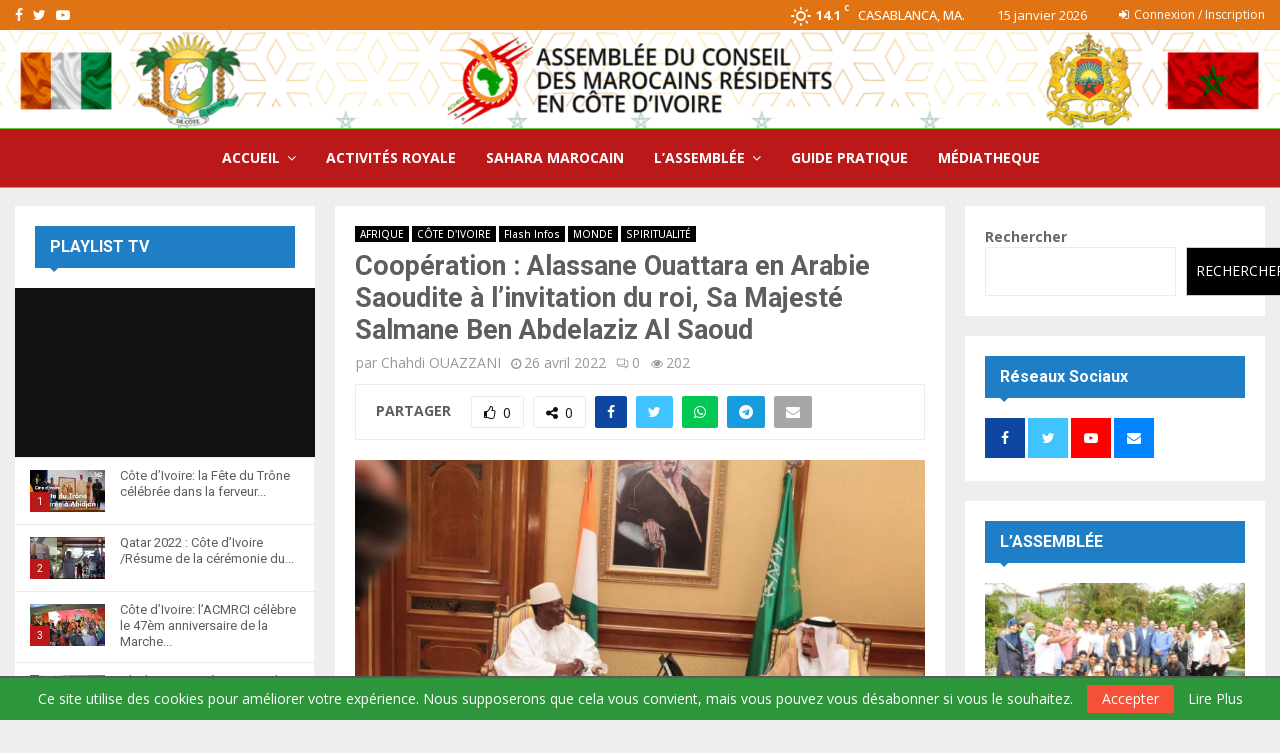

--- FILE ---
content_type: text/html; charset=UTF-8
request_url: https://www.acmrci.com/cotedivoire/cooperation-alassane-ouattara-en-arabie-saoudite-a-linvitation-du-roi-sa-majeste-salmane-ben-abdelaziz-al-saoud/
body_size: 37428
content:
<!DOCTYPE html>
<html lang="fr-FR">
<head>
	<!-- Google tag (gtag.js) --> 
	<script async src="https://www.googletagmanager.com/gtag/js?id=G-201RPW6HJQ"></script>
<script>   window.dataLayer = window.dataLayer || [];   function gtag(){dataLayer.push(arguments);}   gtag('js', new Date());   gtag('config', 'G-201RPW6HJQ'); 
</script>
	<meta charset="UTF-8">
		<meta name="viewport" content="width=device-width, initial-scale=1">
		<link rel="profile" href="http://gmpg.org/xfn/11">
	<meta name='robots' content='index, follow, max-image-preview:large, max-snippet:-1, max-video-preview:-1' />

	<!-- This site is optimized with the Yoast SEO plugin v26.7 - https://yoast.com/wordpress/plugins/seo/ -->
	<title>Coopération : Alassane Ouattara en Arabie Saoudite à l’invitation du roi, Sa Majesté Salmane Ben Abdelaziz Al Saoud - ACMRCI</title>
	<link rel="canonical" href="https://www.acmrci.com/cotedivoire/cooperation-alassane-ouattara-en-arabie-saoudite-a-linvitation-du-roi-sa-majeste-salmane-ben-abdelaziz-al-saoud/" />
	<meta property="og:locale" content="fr_FR" />
	<meta property="og:type" content="article" />
	<meta property="og:title" content="Coopération : Alassane Ouattara en Arabie Saoudite à l’invitation du roi, Sa Majesté Salmane Ben Abdelaziz Al Saoud - ACMRCI" />
	<meta property="og:description" content="« Le Président de la République, Alassane Ouattara, a quitté Abidjan, ce lundi 25 avril 2022, pour un séjour en Arabie Saoudite », rapporte la Présidence de la République sur sa page officielle Facebook, ce lundi 25 avril 2022. La Côte d&rsquo;Ivoire et l&rsquo;Arabie Saoudite affichent une relation au beau..." />
	<meta property="og:url" content="https://www.acmrci.com/cotedivoire/cooperation-alassane-ouattara-en-arabie-saoudite-a-linvitation-du-roi-sa-majeste-salmane-ben-abdelaziz-al-saoud/" />
	<meta property="og:site_name" content="ACMRCI" />
	<meta property="article:published_time" content="2022-04-26T11:25:12+00:00" />
	<meta property="article:modified_time" content="2022-04-26T11:28:07+00:00" />
	<meta property="og:image" content="https://www.acmrci.com/wp-content/uploads/2022/04/107004.jpg" />
	<meta property="og:image:width" content="800" />
	<meta property="og:image:height" content="532" />
	<meta property="og:image:type" content="image/jpeg" />
	<meta name="author" content="Chahdi OUAZZANI" />
	<meta name="twitter:card" content="summary_large_image" />
	<meta name="twitter:label1" content="Écrit par" />
	<meta name="twitter:data1" content="Chahdi OUAZZANI" />
	<meta name="twitter:label2" content="Durée de lecture estimée" />
	<meta name="twitter:data2" content="4 minutes" />
	<script type="application/ld+json" class="yoast-schema-graph">{"@context":"https://schema.org","@graph":[{"@type":"Article","@id":"https://www.acmrci.com/cotedivoire/cooperation-alassane-ouattara-en-arabie-saoudite-a-linvitation-du-roi-sa-majeste-salmane-ben-abdelaziz-al-saoud/#article","isPartOf":{"@id":"https://www.acmrci.com/cotedivoire/cooperation-alassane-ouattara-en-arabie-saoudite-a-linvitation-du-roi-sa-majeste-salmane-ben-abdelaziz-al-saoud/"},"author":{"name":"Chahdi OUAZZANI","@id":"https://www.acmrci.com/#/schema/person/6b62b37b853e79236619684a9d739b49"},"headline":"Coopération : Alassane Ouattara en Arabie Saoudite à l’invitation du roi, Sa Majesté Salmane Ben Abdelaziz Al Saoud","datePublished":"2022-04-26T11:25:12+00:00","dateModified":"2022-04-26T11:28:07+00:00","mainEntityOfPage":{"@id":"https://www.acmrci.com/cotedivoire/cooperation-alassane-ouattara-en-arabie-saoudite-a-linvitation-du-roi-sa-majeste-salmane-ben-abdelaziz-al-saoud/"},"wordCount":827,"commentCount":0,"publisher":{"@id":"https://www.acmrci.com/#organization"},"image":{"@id":"https://www.acmrci.com/cotedivoire/cooperation-alassane-ouattara-en-arabie-saoudite-a-linvitation-du-roi-sa-majeste-salmane-ben-abdelaziz-al-saoud/#primaryimage"},"thumbnailUrl":"https://www.acmrci.com/wp-content/uploads/2022/04/107004.jpg","articleSection":["AFRIQUE","CÔTE D'IVOIRE","Flash Infos","MONDE","SPIRITUALITÉ"],"inLanguage":"fr-FR"},{"@type":"WebPage","@id":"https://www.acmrci.com/cotedivoire/cooperation-alassane-ouattara-en-arabie-saoudite-a-linvitation-du-roi-sa-majeste-salmane-ben-abdelaziz-al-saoud/","url":"https://www.acmrci.com/cotedivoire/cooperation-alassane-ouattara-en-arabie-saoudite-a-linvitation-du-roi-sa-majeste-salmane-ben-abdelaziz-al-saoud/","name":"Coopération : Alassane Ouattara en Arabie Saoudite à l’invitation du roi, Sa Majesté Salmane Ben Abdelaziz Al Saoud - ACMRCI","isPartOf":{"@id":"https://www.acmrci.com/#website"},"primaryImageOfPage":{"@id":"https://www.acmrci.com/cotedivoire/cooperation-alassane-ouattara-en-arabie-saoudite-a-linvitation-du-roi-sa-majeste-salmane-ben-abdelaziz-al-saoud/#primaryimage"},"image":{"@id":"https://www.acmrci.com/cotedivoire/cooperation-alassane-ouattara-en-arabie-saoudite-a-linvitation-du-roi-sa-majeste-salmane-ben-abdelaziz-al-saoud/#primaryimage"},"thumbnailUrl":"https://www.acmrci.com/wp-content/uploads/2022/04/107004.jpg","datePublished":"2022-04-26T11:25:12+00:00","dateModified":"2022-04-26T11:28:07+00:00","breadcrumb":{"@id":"https://www.acmrci.com/cotedivoire/cooperation-alassane-ouattara-en-arabie-saoudite-a-linvitation-du-roi-sa-majeste-salmane-ben-abdelaziz-al-saoud/#breadcrumb"},"inLanguage":"fr-FR","potentialAction":[{"@type":"ReadAction","target":["https://www.acmrci.com/cotedivoire/cooperation-alassane-ouattara-en-arabie-saoudite-a-linvitation-du-roi-sa-majeste-salmane-ben-abdelaziz-al-saoud/"]}]},{"@type":"ImageObject","inLanguage":"fr-FR","@id":"https://www.acmrci.com/cotedivoire/cooperation-alassane-ouattara-en-arabie-saoudite-a-linvitation-du-roi-sa-majeste-salmane-ben-abdelaziz-al-saoud/#primaryimage","url":"https://www.acmrci.com/wp-content/uploads/2022/04/107004.jpg","contentUrl":"https://www.acmrci.com/wp-content/uploads/2022/04/107004.jpg","width":800,"height":532},{"@type":"BreadcrumbList","@id":"https://www.acmrci.com/cotedivoire/cooperation-alassane-ouattara-en-arabie-saoudite-a-linvitation-du-roi-sa-majeste-salmane-ben-abdelaziz-al-saoud/#breadcrumb","itemListElement":[{"@type":"ListItem","position":1,"name":"Accueil","item":"https://www.acmrci.com/"},{"@type":"ListItem","position":2,"name":"Blog","item":"https://www.acmrci.com/blog/"},{"@type":"ListItem","position":3,"name":"Coopération : Alassane Ouattara en Arabie Saoudite à l’invitation du roi, Sa Majesté Salmane Ben Abdelaziz Al Saoud"}]},{"@type":"WebSite","@id":"https://www.acmrci.com/#website","url":"https://www.acmrci.com/","name":"ACMRCI","description":"Un site utilisant WordPress","publisher":{"@id":"https://www.acmrci.com/#organization"},"potentialAction":[{"@type":"SearchAction","target":{"@type":"EntryPoint","urlTemplate":"https://www.acmrci.com/?s={search_term_string}"},"query-input":{"@type":"PropertyValueSpecification","valueRequired":true,"valueName":"search_term_string"}}],"inLanguage":"fr-FR"},{"@type":"Organization","@id":"https://www.acmrci.com/#organization","name":"ACMRCI","url":"https://www.acmrci.com/","logo":{"@type":"ImageObject","inLanguage":"fr-FR","@id":"https://www.acmrci.com/#/schema/logo/image/","url":"https://www.acmrci.com/wp-content/uploads/2022/04/LogoAMRCI-N-2.png","contentUrl":"https://www.acmrci.com/wp-content/uploads/2022/04/LogoAMRCI-N-2.png","width":2600,"height":199,"caption":"ACMRCI"},"image":{"@id":"https://www.acmrci.com/#/schema/logo/image/"}},{"@type":"Person","@id":"https://www.acmrci.com/#/schema/person/6b62b37b853e79236619684a9d739b49","name":"Chahdi OUAZZANI","image":{"@type":"ImageObject","inLanguage":"fr-FR","@id":"https://www.acmrci.com/#/schema/person/image/","url":"https://secure.gravatar.com/avatar/f9fff759cce5357bafdb82ecf1a7c4ef83d912ac1afe98d3644a99e89446b88f?s=96&d=mm&r=g","contentUrl":"https://secure.gravatar.com/avatar/f9fff759cce5357bafdb82ecf1a7c4ef83d912ac1afe98d3644a99e89446b88f?s=96&d=mm&r=g","caption":"Chahdi OUAZZANI"},"url":"https://www.acmrci.com/author/chahdi/"}]}</script>
	<!-- / Yoast SEO plugin. -->


<link rel='dns-prefetch' href='//fonts.googleapis.com' />
<link rel="alternate" type="application/rss+xml" title="ACMRCI &raquo; Flux" href="https://www.acmrci.com/feed/" />
<link rel="alternate" title="oEmbed (JSON)" type="application/json+oembed" href="https://www.acmrci.com/wp-json/oembed/1.0/embed?url=https%3A%2F%2Fwww.acmrci.com%2Fcotedivoire%2Fcooperation-alassane-ouattara-en-arabie-saoudite-a-linvitation-du-roi-sa-majeste-salmane-ben-abdelaziz-al-saoud%2F" />
<link rel="alternate" title="oEmbed (XML)" type="text/xml+oembed" href="https://www.acmrci.com/wp-json/oembed/1.0/embed?url=https%3A%2F%2Fwww.acmrci.com%2Fcotedivoire%2Fcooperation-alassane-ouattara-en-arabie-saoudite-a-linvitation-du-roi-sa-majeste-salmane-ben-abdelaziz-al-saoud%2F&#038;format=xml" />
<style id='wp-img-auto-sizes-contain-inline-css' type='text/css'>
img:is([sizes=auto i],[sizes^="auto," i]){contain-intrinsic-size:3000px 1500px}
/*# sourceURL=wp-img-auto-sizes-contain-inline-css */
</style>
<style id='wp-emoji-styles-inline-css' type='text/css'>

	img.wp-smiley, img.emoji {
		display: inline !important;
		border: none !important;
		box-shadow: none !important;
		height: 1em !important;
		width: 1em !important;
		margin: 0 0.07em !important;
		vertical-align: -0.1em !important;
		background: none !important;
		padding: 0 !important;
	}
/*# sourceURL=wp-emoji-styles-inline-css */
</style>
<style id='wp-block-library-inline-css' type='text/css'>
:root{--wp-block-synced-color:#7a00df;--wp-block-synced-color--rgb:122,0,223;--wp-bound-block-color:var(--wp-block-synced-color);--wp-editor-canvas-background:#ddd;--wp-admin-theme-color:#007cba;--wp-admin-theme-color--rgb:0,124,186;--wp-admin-theme-color-darker-10:#006ba1;--wp-admin-theme-color-darker-10--rgb:0,107,160.5;--wp-admin-theme-color-darker-20:#005a87;--wp-admin-theme-color-darker-20--rgb:0,90,135;--wp-admin-border-width-focus:2px}@media (min-resolution:192dpi){:root{--wp-admin-border-width-focus:1.5px}}.wp-element-button{cursor:pointer}:root .has-very-light-gray-background-color{background-color:#eee}:root .has-very-dark-gray-background-color{background-color:#313131}:root .has-very-light-gray-color{color:#eee}:root .has-very-dark-gray-color{color:#313131}:root .has-vivid-green-cyan-to-vivid-cyan-blue-gradient-background{background:linear-gradient(135deg,#00d084,#0693e3)}:root .has-purple-crush-gradient-background{background:linear-gradient(135deg,#34e2e4,#4721fb 50%,#ab1dfe)}:root .has-hazy-dawn-gradient-background{background:linear-gradient(135deg,#faaca8,#dad0ec)}:root .has-subdued-olive-gradient-background{background:linear-gradient(135deg,#fafae1,#67a671)}:root .has-atomic-cream-gradient-background{background:linear-gradient(135deg,#fdd79a,#004a59)}:root .has-nightshade-gradient-background{background:linear-gradient(135deg,#330968,#31cdcf)}:root .has-midnight-gradient-background{background:linear-gradient(135deg,#020381,#2874fc)}:root{--wp--preset--font-size--normal:16px;--wp--preset--font-size--huge:42px}.has-regular-font-size{font-size:1em}.has-larger-font-size{font-size:2.625em}.has-normal-font-size{font-size:var(--wp--preset--font-size--normal)}.has-huge-font-size{font-size:var(--wp--preset--font-size--huge)}.has-text-align-center{text-align:center}.has-text-align-left{text-align:left}.has-text-align-right{text-align:right}.has-fit-text{white-space:nowrap!important}#end-resizable-editor-section{display:none}.aligncenter{clear:both}.items-justified-left{justify-content:flex-start}.items-justified-center{justify-content:center}.items-justified-right{justify-content:flex-end}.items-justified-space-between{justify-content:space-between}.screen-reader-text{border:0;clip-path:inset(50%);height:1px;margin:-1px;overflow:hidden;padding:0;position:absolute;width:1px;word-wrap:normal!important}.screen-reader-text:focus{background-color:#ddd;clip-path:none;color:#444;display:block;font-size:1em;height:auto;left:5px;line-height:normal;padding:15px 23px 14px;text-decoration:none;top:5px;width:auto;z-index:100000}html :where(.has-border-color){border-style:solid}html :where([style*=border-top-color]){border-top-style:solid}html :where([style*=border-right-color]){border-right-style:solid}html :where([style*=border-bottom-color]){border-bottom-style:solid}html :where([style*=border-left-color]){border-left-style:solid}html :where([style*=border-width]){border-style:solid}html :where([style*=border-top-width]){border-top-style:solid}html :where([style*=border-right-width]){border-right-style:solid}html :where([style*=border-bottom-width]){border-bottom-style:solid}html :where([style*=border-left-width]){border-left-style:solid}html :where(img[class*=wp-image-]){height:auto;max-width:100%}:where(figure){margin:0 0 1em}html :where(.is-position-sticky){--wp-admin--admin-bar--position-offset:var(--wp-admin--admin-bar--height,0px)}@media screen and (max-width:600px){html :where(.is-position-sticky){--wp-admin--admin-bar--position-offset:0px}}

/*# sourceURL=wp-block-library-inline-css */
</style><style id='wp-block-search-inline-css' type='text/css'>
.wp-block-search__button{margin-left:10px;word-break:normal}.wp-block-search__button.has-icon{line-height:0}.wp-block-search__button svg{height:1.25em;min-height:24px;min-width:24px;width:1.25em;fill:currentColor;vertical-align:text-bottom}:where(.wp-block-search__button){border:1px solid #ccc;padding:6px 10px}.wp-block-search__inside-wrapper{display:flex;flex:auto;flex-wrap:nowrap;max-width:100%}.wp-block-search__label{width:100%}.wp-block-search.wp-block-search__button-only .wp-block-search__button{box-sizing:border-box;display:flex;flex-shrink:0;justify-content:center;margin-left:0;max-width:100%}.wp-block-search.wp-block-search__button-only .wp-block-search__inside-wrapper{min-width:0!important;transition-property:width}.wp-block-search.wp-block-search__button-only .wp-block-search__input{flex-basis:100%;transition-duration:.3s}.wp-block-search.wp-block-search__button-only.wp-block-search__searchfield-hidden,.wp-block-search.wp-block-search__button-only.wp-block-search__searchfield-hidden .wp-block-search__inside-wrapper{overflow:hidden}.wp-block-search.wp-block-search__button-only.wp-block-search__searchfield-hidden .wp-block-search__input{border-left-width:0!important;border-right-width:0!important;flex-basis:0;flex-grow:0;margin:0;min-width:0!important;padding-left:0!important;padding-right:0!important;width:0!important}:where(.wp-block-search__input){appearance:none;border:1px solid #949494;flex-grow:1;font-family:inherit;font-size:inherit;font-style:inherit;font-weight:inherit;letter-spacing:inherit;line-height:inherit;margin-left:0;margin-right:0;min-width:3rem;padding:8px;text-decoration:unset!important;text-transform:inherit}:where(.wp-block-search__button-inside .wp-block-search__inside-wrapper){background-color:#fff;border:1px solid #949494;box-sizing:border-box;padding:4px}:where(.wp-block-search__button-inside .wp-block-search__inside-wrapper) .wp-block-search__input{border:none;border-radius:0;padding:0 4px}:where(.wp-block-search__button-inside .wp-block-search__inside-wrapper) .wp-block-search__input:focus{outline:none}:where(.wp-block-search__button-inside .wp-block-search__inside-wrapper) :where(.wp-block-search__button){padding:4px 8px}.wp-block-search.aligncenter .wp-block-search__inside-wrapper{margin:auto}.wp-block[data-align=right] .wp-block-search.wp-block-search__button-only .wp-block-search__inside-wrapper{float:right}
/*# sourceURL=https://www.acmrci.com/wp-includes/blocks/search/style.min.css */
</style>
<style id='wp-block-search-theme-inline-css' type='text/css'>
.wp-block-search .wp-block-search__label{font-weight:700}.wp-block-search__button{border:1px solid #ccc;padding:.375em .625em}
/*# sourceURL=https://www.acmrci.com/wp-includes/blocks/search/theme.min.css */
</style>
<style id='global-styles-inline-css' type='text/css'>
:root{--wp--preset--aspect-ratio--square: 1;--wp--preset--aspect-ratio--4-3: 4/3;--wp--preset--aspect-ratio--3-4: 3/4;--wp--preset--aspect-ratio--3-2: 3/2;--wp--preset--aspect-ratio--2-3: 2/3;--wp--preset--aspect-ratio--16-9: 16/9;--wp--preset--aspect-ratio--9-16: 9/16;--wp--preset--color--black: #000000;--wp--preset--color--cyan-bluish-gray: #abb8c3;--wp--preset--color--white: #ffffff;--wp--preset--color--pale-pink: #f78da7;--wp--preset--color--vivid-red: #cf2e2e;--wp--preset--color--luminous-vivid-orange: #ff6900;--wp--preset--color--luminous-vivid-amber: #fcb900;--wp--preset--color--light-green-cyan: #7bdcb5;--wp--preset--color--vivid-green-cyan: #00d084;--wp--preset--color--pale-cyan-blue: #8ed1fc;--wp--preset--color--vivid-cyan-blue: #0693e3;--wp--preset--color--vivid-purple: #9b51e0;--wp--preset--gradient--vivid-cyan-blue-to-vivid-purple: linear-gradient(135deg,rgb(6,147,227) 0%,rgb(155,81,224) 100%);--wp--preset--gradient--light-green-cyan-to-vivid-green-cyan: linear-gradient(135deg,rgb(122,220,180) 0%,rgb(0,208,130) 100%);--wp--preset--gradient--luminous-vivid-amber-to-luminous-vivid-orange: linear-gradient(135deg,rgb(252,185,0) 0%,rgb(255,105,0) 100%);--wp--preset--gradient--luminous-vivid-orange-to-vivid-red: linear-gradient(135deg,rgb(255,105,0) 0%,rgb(207,46,46) 100%);--wp--preset--gradient--very-light-gray-to-cyan-bluish-gray: linear-gradient(135deg,rgb(238,238,238) 0%,rgb(169,184,195) 100%);--wp--preset--gradient--cool-to-warm-spectrum: linear-gradient(135deg,rgb(74,234,220) 0%,rgb(151,120,209) 20%,rgb(207,42,186) 40%,rgb(238,44,130) 60%,rgb(251,105,98) 80%,rgb(254,248,76) 100%);--wp--preset--gradient--blush-light-purple: linear-gradient(135deg,rgb(255,206,236) 0%,rgb(152,150,240) 100%);--wp--preset--gradient--blush-bordeaux: linear-gradient(135deg,rgb(254,205,165) 0%,rgb(254,45,45) 50%,rgb(107,0,62) 100%);--wp--preset--gradient--luminous-dusk: linear-gradient(135deg,rgb(255,203,112) 0%,rgb(199,81,192) 50%,rgb(65,88,208) 100%);--wp--preset--gradient--pale-ocean: linear-gradient(135deg,rgb(255,245,203) 0%,rgb(182,227,212) 50%,rgb(51,167,181) 100%);--wp--preset--gradient--electric-grass: linear-gradient(135deg,rgb(202,248,128) 0%,rgb(113,206,126) 100%);--wp--preset--gradient--midnight: linear-gradient(135deg,rgb(2,3,129) 0%,rgb(40,116,252) 100%);--wp--preset--font-size--small: 14px;--wp--preset--font-size--medium: 20px;--wp--preset--font-size--large: 32px;--wp--preset--font-size--x-large: 42px;--wp--preset--font-size--normal: 16px;--wp--preset--font-size--huge: 42px;--wp--preset--spacing--20: 0.44rem;--wp--preset--spacing--30: 0.67rem;--wp--preset--spacing--40: 1rem;--wp--preset--spacing--50: 1.5rem;--wp--preset--spacing--60: 2.25rem;--wp--preset--spacing--70: 3.38rem;--wp--preset--spacing--80: 5.06rem;--wp--preset--shadow--natural: 6px 6px 9px rgba(0, 0, 0, 0.2);--wp--preset--shadow--deep: 12px 12px 50px rgba(0, 0, 0, 0.4);--wp--preset--shadow--sharp: 6px 6px 0px rgba(0, 0, 0, 0.2);--wp--preset--shadow--outlined: 6px 6px 0px -3px rgb(255, 255, 255), 6px 6px rgb(0, 0, 0);--wp--preset--shadow--crisp: 6px 6px 0px rgb(0, 0, 0);}:where(.is-layout-flex){gap: 0.5em;}:where(.is-layout-grid){gap: 0.5em;}body .is-layout-flex{display: flex;}.is-layout-flex{flex-wrap: wrap;align-items: center;}.is-layout-flex > :is(*, div){margin: 0;}body .is-layout-grid{display: grid;}.is-layout-grid > :is(*, div){margin: 0;}:where(.wp-block-columns.is-layout-flex){gap: 2em;}:where(.wp-block-columns.is-layout-grid){gap: 2em;}:where(.wp-block-post-template.is-layout-flex){gap: 1.25em;}:where(.wp-block-post-template.is-layout-grid){gap: 1.25em;}.has-black-color{color: var(--wp--preset--color--black) !important;}.has-cyan-bluish-gray-color{color: var(--wp--preset--color--cyan-bluish-gray) !important;}.has-white-color{color: var(--wp--preset--color--white) !important;}.has-pale-pink-color{color: var(--wp--preset--color--pale-pink) !important;}.has-vivid-red-color{color: var(--wp--preset--color--vivid-red) !important;}.has-luminous-vivid-orange-color{color: var(--wp--preset--color--luminous-vivid-orange) !important;}.has-luminous-vivid-amber-color{color: var(--wp--preset--color--luminous-vivid-amber) !important;}.has-light-green-cyan-color{color: var(--wp--preset--color--light-green-cyan) !important;}.has-vivid-green-cyan-color{color: var(--wp--preset--color--vivid-green-cyan) !important;}.has-pale-cyan-blue-color{color: var(--wp--preset--color--pale-cyan-blue) !important;}.has-vivid-cyan-blue-color{color: var(--wp--preset--color--vivid-cyan-blue) !important;}.has-vivid-purple-color{color: var(--wp--preset--color--vivid-purple) !important;}.has-black-background-color{background-color: var(--wp--preset--color--black) !important;}.has-cyan-bluish-gray-background-color{background-color: var(--wp--preset--color--cyan-bluish-gray) !important;}.has-white-background-color{background-color: var(--wp--preset--color--white) !important;}.has-pale-pink-background-color{background-color: var(--wp--preset--color--pale-pink) !important;}.has-vivid-red-background-color{background-color: var(--wp--preset--color--vivid-red) !important;}.has-luminous-vivid-orange-background-color{background-color: var(--wp--preset--color--luminous-vivid-orange) !important;}.has-luminous-vivid-amber-background-color{background-color: var(--wp--preset--color--luminous-vivid-amber) !important;}.has-light-green-cyan-background-color{background-color: var(--wp--preset--color--light-green-cyan) !important;}.has-vivid-green-cyan-background-color{background-color: var(--wp--preset--color--vivid-green-cyan) !important;}.has-pale-cyan-blue-background-color{background-color: var(--wp--preset--color--pale-cyan-blue) !important;}.has-vivid-cyan-blue-background-color{background-color: var(--wp--preset--color--vivid-cyan-blue) !important;}.has-vivid-purple-background-color{background-color: var(--wp--preset--color--vivid-purple) !important;}.has-black-border-color{border-color: var(--wp--preset--color--black) !important;}.has-cyan-bluish-gray-border-color{border-color: var(--wp--preset--color--cyan-bluish-gray) !important;}.has-white-border-color{border-color: var(--wp--preset--color--white) !important;}.has-pale-pink-border-color{border-color: var(--wp--preset--color--pale-pink) !important;}.has-vivid-red-border-color{border-color: var(--wp--preset--color--vivid-red) !important;}.has-luminous-vivid-orange-border-color{border-color: var(--wp--preset--color--luminous-vivid-orange) !important;}.has-luminous-vivid-amber-border-color{border-color: var(--wp--preset--color--luminous-vivid-amber) !important;}.has-light-green-cyan-border-color{border-color: var(--wp--preset--color--light-green-cyan) !important;}.has-vivid-green-cyan-border-color{border-color: var(--wp--preset--color--vivid-green-cyan) !important;}.has-pale-cyan-blue-border-color{border-color: var(--wp--preset--color--pale-cyan-blue) !important;}.has-vivid-cyan-blue-border-color{border-color: var(--wp--preset--color--vivid-cyan-blue) !important;}.has-vivid-purple-border-color{border-color: var(--wp--preset--color--vivid-purple) !important;}.has-vivid-cyan-blue-to-vivid-purple-gradient-background{background: var(--wp--preset--gradient--vivid-cyan-blue-to-vivid-purple) !important;}.has-light-green-cyan-to-vivid-green-cyan-gradient-background{background: var(--wp--preset--gradient--light-green-cyan-to-vivid-green-cyan) !important;}.has-luminous-vivid-amber-to-luminous-vivid-orange-gradient-background{background: var(--wp--preset--gradient--luminous-vivid-amber-to-luminous-vivid-orange) !important;}.has-luminous-vivid-orange-to-vivid-red-gradient-background{background: var(--wp--preset--gradient--luminous-vivid-orange-to-vivid-red) !important;}.has-very-light-gray-to-cyan-bluish-gray-gradient-background{background: var(--wp--preset--gradient--very-light-gray-to-cyan-bluish-gray) !important;}.has-cool-to-warm-spectrum-gradient-background{background: var(--wp--preset--gradient--cool-to-warm-spectrum) !important;}.has-blush-light-purple-gradient-background{background: var(--wp--preset--gradient--blush-light-purple) !important;}.has-blush-bordeaux-gradient-background{background: var(--wp--preset--gradient--blush-bordeaux) !important;}.has-luminous-dusk-gradient-background{background: var(--wp--preset--gradient--luminous-dusk) !important;}.has-pale-ocean-gradient-background{background: var(--wp--preset--gradient--pale-ocean) !important;}.has-electric-grass-gradient-background{background: var(--wp--preset--gradient--electric-grass) !important;}.has-midnight-gradient-background{background: var(--wp--preset--gradient--midnight) !important;}.has-small-font-size{font-size: var(--wp--preset--font-size--small) !important;}.has-medium-font-size{font-size: var(--wp--preset--font-size--medium) !important;}.has-large-font-size{font-size: var(--wp--preset--font-size--large) !important;}.has-x-large-font-size{font-size: var(--wp--preset--font-size--x-large) !important;}
/*# sourceURL=global-styles-inline-css */
</style>

<style id='classic-theme-styles-inline-css' type='text/css'>
/*! This file is auto-generated */
.wp-block-button__link{color:#fff;background-color:#32373c;border-radius:9999px;box-shadow:none;text-decoration:none;padding:calc(.667em + 2px) calc(1.333em + 2px);font-size:1.125em}.wp-block-file__button{background:#32373c;color:#fff;text-decoration:none}
/*# sourceURL=/wp-includes/css/classic-themes.min.css */
</style>
<link rel='stylesheet' id='contact-form-7-css' href='https://www.acmrci.com/wp-content/plugins/contact-form-7/includes/css/styles.css?ver=6.1.3' type='text/css' media='all' />
<link rel='stylesheet' id='esg-plugin-settings-css' href='https://www.acmrci.com/wp-content/plugins/essential-grid/public/assets/css/settings.css?ver=3.0.17' type='text/css' media='all' />
<link rel='stylesheet' id='tp-fontello-css' href='https://www.acmrci.com/wp-content/plugins/essential-grid/public/assets/font/fontello/css/fontello.css?ver=3.0.17' type='text/css' media='all' />
<link rel='stylesheet' id='pencisc-css' href='https://www.acmrci.com/wp-content/plugins/penci-framework/assets/css/single-shortcode.css?ver=6.9' type='text/css' media='all' />
<link rel='stylesheet' id='penci-oswald-css' href='//fonts.googleapis.com/css?family=Oswald%3A400&#038;ver=6.9' type='text/css' media='all' />
<link rel='stylesheet' id='penci-font-awesome-css' href='https://www.acmrci.com/wp-content/themes/pennews/css/font-awesome.min.css?ver=4.5.2' type='text/css' media='all' />
<link rel='stylesheet' id='penci-fonts-css' href='//fonts.googleapis.com/css?family=Roboto%3A300%2C300italic%2C400%2C400italic%2C500%2C500italic%2C700%2C700italic%2C800%2C800italic%7CMukta+Vaani%3A300%2C300italic%2C400%2C400italic%2C500%2C500italic%2C700%2C700italic%2C800%2C800italic%7COswald%3A300%2C300italic%2C400%2C400italic%2C500%2C500italic%2C700%2C700italic%2C800%2C800italic%7CTeko%3A300%2C300italic%2C400%2C400italic%2C500%2C500italic%2C700%2C700italic%2C800%2C800italic%7COpen+Sans%3A300%2C300italic%2C400%2C400italic%2C500%2C500italic%2C700%2C700italic%2C800%2C800italic%3A300%2C300italic%2C400%2C400italic%2C500%2C500italic%2C700%2C700italic%2C800%2C800italic%26subset%3Dcyrillic%2Ccyrillic-ext%2Cgreek%2Cgreek-ext%2Clatin-ext' type='text/css' media='all' />
<link rel='stylesheet' id='penci-portfolio-css' href='https://www.acmrci.com/wp-content/themes/pennews/css/portfolio.css?ver=6.6.8' type='text/css' media='all' />
<link rel='stylesheet' id='penci-recipe-css' href='https://www.acmrci.com/wp-content/themes/pennews/css/recipe.css?ver=6.6.8' type='text/css' media='all' />
<link rel='stylesheet' id='penci-review-css' href='https://www.acmrci.com/wp-content/themes/pennews/css/review.css?ver=6.6.8' type='text/css' media='all' />
<link rel='stylesheet' id='penci-style-css' href='https://www.acmrci.com/wp-content/themes/pennews/style.css?ver=6.6.8' type='text/css' media='all' />
<style id='penci-style-inline-css' type='text/css'>
.penci-block-vc.style-title-13:not(.footer-widget).style-title-center .penci-block-heading {border-right: 10px solid transparent; border-left: 10px solid transparent; }.site-branding h1, .site-branding h2 {margin: 0;}.penci-schema-markup { display: none !important; }.penci-entry-media .twitter-video { max-width: none !important; margin: 0 !important; }.penci-entry-media .fb-video { margin-bottom: 0; }.penci-entry-media .post-format-meta > iframe { vertical-align: top; }.penci-single-style-6 .penci-entry-media-top.penci-video-format-dailymotion:after, .penci-single-style-6 .penci-entry-media-top.penci-video-format-facebook:after, .penci-single-style-6 .penci-entry-media-top.penci-video-format-vimeo:after, .penci-single-style-6 .penci-entry-media-top.penci-video-format-twitter:after, .penci-single-style-7 .penci-entry-media-top.penci-video-format-dailymotion:after, .penci-single-style-7 .penci-entry-media-top.penci-video-format-facebook:after, .penci-single-style-7 .penci-entry-media-top.penci-video-format-vimeo:after, .penci-single-style-7 .penci-entry-media-top.penci-video-format-twitter:after { content: none; } .penci-single-style-5 .penci-entry-media.penci-video-format-dailymotion:after, .penci-single-style-5 .penci-entry-media.penci-video-format-facebook:after, .penci-single-style-5 .penci-entry-media.penci-video-format-vimeo:after, .penci-single-style-5 .penci-entry-media.penci-video-format-twitter:after { content: none; }@media screen and (max-width: 960px) { .penci-insta-thumb ul.thumbnails.penci_col_5 li, .penci-insta-thumb ul.thumbnails.penci_col_6 li { width: 33.33% !important; } .penci-insta-thumb ul.thumbnails.penci_col_7 li, .penci-insta-thumb ul.thumbnails.penci_col_8 li, .penci-insta-thumb ul.thumbnails.penci_col_9 li, .penci-insta-thumb ul.thumbnails.penci_col_10 li { width: 25% !important; } }.site-header.header--s12 .penci-menu-toggle-wapper,.site-header.header--s12 .header__social-search { flex: 1; }.site-header.header--s5 .site-branding {  padding-right: 0;margin-right: 40px; }.penci-block_37 .penci_post-meta { padding-top: 8px; }.penci-block_37 .penci-post-excerpt + .penci_post-meta { padding-top: 0; }.penci-hide-text-votes { display: none; }.penci-usewr-review {  border-top: 1px solid #ececec; }.penci-review-score {top: 5px; position: relative; }.penci-social-counter.penci-social-counter--style-3 .penci-social__empty a, .penci-social-counter.penci-social-counter--style-4 .penci-social__empty a, .penci-social-counter.penci-social-counter--style-5 .penci-social__empty a, .penci-social-counter.penci-social-counter--style-6 .penci-social__empty a { display: flex; justify-content: center; align-items: center; }.penci-block-error { padding: 0 20px 20px; }@media screen and (min-width: 1240px){ .penci_dis_padding_bw .penci-content-main.penci-col-4:nth-child(3n+2) { padding-right: 15px; padding-left: 15px; }}.bos_searchbox_widget_class.penci-vc-column-1 #flexi_searchbox #b_searchboxInc .b_submitButton_wrapper{ padding-top: 10px; padding-bottom: 10px; }.mfp-image-holder .mfp-close, .mfp-iframe-holder .mfp-close { background: transparent; border-color: transparent; }h1, h2, h3, h4, h5, h6,.error404 .page-title,
		.error404 .penci-block-vc .penci-block__title, .footer__bottom.style-2 .block-title {font-family: 'Roboto', sans-serif}h1, h2, h3, h4, h5, h6,.error404 .page-title,
		 .error404 .penci-block-vc .penci-block__title, .product_list_widget .product-title, .footer__bottom.style-2 .block-title {font-weight: 600}.penci-block-vc .penci-block__title, .penci-menu-hbg .penci-block-vc .penci-block__title, .penci-menu-hbg-widgets .menu-hbg-title{ font-family:'Roboto', sans-serif; }body, button, input, select, textarea,.penci-post-subtitle,.woocommerce ul.products li.product .button,#site-navigation .penci-megamenu .penci-mega-thumbnail .mega-cat-name{font-family: 'Open Sans', sans-serif}.single .entry-content,.page .entry-content{ font-size:13px; }.site-content,.penci-page-style-1 .site-content, 
		.page-template-full-width.penci-block-pagination .site-content,
		.penci-page-style-2 .site-content, .penci-single-style-1 .site-content, 
		.penci-single-style-2 .site-content,.penci-page-style-3 .site-content,
		.penci-single-style-3 .site-content{ margin-top:18px; }.penci-topbar h3, .penci-topbar, .penci-topbar ul.menu>li>a,.penci-topbar ul.menu li ul.sub-menu li a,.penci-topbar ul.topbar__logout li a, .topbar_weather .penci-weather-degrees{ font-size: 13px; }.penci-topbar .topbar__trending .headline-title{ font-size: 12px; }.penci-topbar.header--s7, .penci-topbar.header--s7 h3, 
		.penci-topbar.header--s7 ul li,
		.penci-topbar.header--s7 .topbar__trending .headline-title{ text-transform: none !important; }.penci-topbar{ background-color:#e07314 ; }.penci-topbar,.penci-topbar a, .penci-topbar ul li a{ color:#ffffff ; }.penci-topbar a:hover , .penci-topbar ul li a:hover{ color:#000000 !important; }.topbar__social-media a:hover{ color:#bb1919 ; }.penci-topbar ul.menu li ul.sub-menu{ background-color:#111111 ; }.penci-topbar ul.menu li ul.sub-menu li a{ color:#ffffff ; }.penci-topbar ul.menu li ul.sub-menu li a:hover{ color:#14a025 ; }.penci-topbar ul.menu li ul.sub-menu li{ border-color:#212121 ; }.penci-topbar .topbar__trending .headline-title{ background-color:#bb1919 ; }.site-header .site-branding,.header__top .site-branding{ padding-top:1px !important; }.site-header .site-branding,.header__top .site-branding{ padding-bottom:1px !important; }.main-navigation ul ul a{ font-size: 12px; }#site-navigation .penci-megamenu .penci-content-megamenu .penci-mega-latest-posts .penci-mega-post a:not(.mega-cat-name){ font-size: 13px; }#site-navigation .penci-megamenu .penci-mega-date{ font-size: 11px; }.single .penci-entry-title{ font-size:27px; }.single .penci-entry-meta{ font-size:14px; }.penci-post-pagination h5{ font-size:14px; }.penci-author-content h5 a{ font-size:14px; }.penci-post-related .item-related h4{ font-size:14px; }
		.penci-post-related .post-title-box .post-box-title,
		.post-comments .post-title-box .post-box-title, 
		.site-content .post-comments #respond h3{ font-size: 14px !important; }@media only screen and (min-width: 768px) {.penci-content-post .entry-content h1{ font-size: 36px; }.penci-content-post .entry-content h2{ font-size: 27px; }.penci-content-post .entry-content h3{ font-size: 23px; }.penci-content-post .entry-content h4{ font-size: 17px; }.penci-content-post .entry-content h5{ font-size: 14px; }.penci-content-post .entry-content h6{ font-size: 12px; }}.penci-block-vc-pag .penci-archive__list_posts .penci-post-item .entry-meta{ font-size:12px; }.penci-block-vc-pag .penci-archive__list_posts .penci-post-item .entry-content{ font-size:13px; }.penci-pmore-link .more-link{ font-family:'Open Sans', sans-serif;font-weight:400;font-size:11px;  }.penci-block-vc-pag .penci-pmore-link .more-link{ font-family:'Open Sans', sans-serif;font-size:11px;  }.penci-portfolio-wrap{ margin-left: 0px; margin-right: 0px; }.penci-portfolio-wrap .portfolio-item{ padding-left: 0px; padding-right: 0px; margin-bottom:0px; }.penci-menu-hbg-widgets .menu-hbg-title { font-family:'Roboto', sans-serif }
		.woocommerce div.product .related > h2,.woocommerce div.product .upsells > h2,
		.post-title-box .post-box-title,.site-content #respond h3,.site-content .widget-title,
		.site-content .widgettitle,
		body.page-template-full-width.page-paged-2 .site-content .widget.penci-block-vc .penci-block__title,
		body:not( .page-template-full-width ) .site-content .widget.penci-block-vc .penci-block__title{ font-size:16px !important;font-weight:700 !important;font-family:'Roboto', sans-serif !important; }.site-content .widget.penci-block-vc .penci-block__title{ text-transform: none; }.footer__bottom  .footer__logo a{font-size: 13px !important;}#footer__sidebars.footer__sidebars{padding-bottom: 27px;}.site-footer .penci-block-vc .penci-block__title{ font-size:15px;font-weight:600;font-family:'Roboto', sans-serif; }.footer__bottom.style-2 .block-title{ font-size:13px !important;}.site-footer .penci-footer-text-wrap { font-size:12px;}.site-info{font-size:13px;}.footer__copyright_menu { padding-top:2px; padding-bottom: 2px; }@media ( min-width: 992px ){ .footer__social-media .social-media-item{ width:14px; height:14px; line-height:14px; } }.penci-popup-login-register .penci-login-container a:hover{ color:#bb1919 ; }.penci-popup-login-register .penci-login-container .penci-login input[type="submit"]{ background-color:#bb1919 ; }
		.site-main .element-media-controls a, .entry-content .element-media-controls a,
		    .penci-portfolio-below_img .inner-item-portfolio .portfolio-desc h3,
			.post-entry .penci-portfolio-filter ul li a, .penci-portfolio-filter ul li a,
			.widget_display_stats dt, .widget_display_stats dd,
			#wp-calendar tbody td a,
			.widget.widget_display_replies a,
			.post-entry .penci-portfolio-filter ul li.active a, .penci-portfolio-filter ul li.active a,
			.woocommerce div.product .woocommerce-tabs ul.tabs li a,
			.woocommerce ul.products li.product h3, .woocommerce ul.products li.product .woocommerce-loop-product__title,
			.woocommerce table.shop_table td.product-name a,
			input[type="text"], input[type="email"], input[type="url"], input[type="password"],
			input[type="search"], input[type="number"], input[type="tel"], input[type="range"], input[type="date"],
			input[type="month"], input[type="week"], input[type="time"], input[type="datetime"], input[type="datetime-local"], input[type="color"], textarea,
			.error404 .page-content .search-form .search-submit,.penci-no-results .search-form .search-submit,.error404 .page-content a,
			a,.widget a,.penci-block-vc .penci-block__title a, .penci-block-vc .penci-block__title span,
			.penci-page-title, .penci-entry-title,.woocommerce .page-title,
			.penci-recipe-index-wrap .penci-recipe-index-title a,
			.penci-social-buttons .penci-social-share-text,
			.woocommerce div.product .product_title,
			.penci-post-pagination h5 a,
			.woocommerce div.product .woocommerce-tabs .panel > h2:first-child, .woocommerce div.product .woocommerce-tabs .panel #reviews #comments h2,
			.woocommerce div.product .woocommerce-tabs .panel #respond .comment-reply-title,
			.woocommerce #reviews #comments ol.commentlist li .comment-text .meta strong,
			.woocommerce div.product .related > h2, .woocommerce div.product .upsells > h2,
			.penci-author-content .author-social,
			.forum-archive .penci-entry-title,
			#bbpress-forums li.bbp-body ul.forum li.bbp-forum-info a,
			.woocommerce div.product .entry-summary div[itemprop="description"] h2, .woocommerce div.product .woocommerce-tabs #tab-description h2,
			.widget.widget_recent_entries li a, .widget.widget_recent_comments li a, .widget.widget_meta li a,
			.penci-pagination:not(.penci-ajax-more) a, .penci-pagination:not(.penci-ajax-more) span{ color:#5e5e5e }div.wpforms-container .wpforms-form input[type=date],div.wpforms-container .wpforms-form input[type=datetime],div.wpforms-container .wpforms-form input[type=datetime-local],div.wpforms-container .wpforms-form input[type=email],div.wpforms-container .wpforms-form input[type=month],div.wpforms-container .wpforms-form input[type=number],div.wpforms-container .wpforms-form input[type=password],div.wpforms-container .wpforms-form input[type=range],div.wpforms-container .wpforms-form input[type=search],div.wpforms-container .wpforms-form input[type=tel],div.wpforms-container .wpforms-form input[type=text],div.wpforms-container .wpforms-form input[type=time],div.wpforms-container .wpforms-form input[type=url],div.wpforms-container .wpforms-form input[type=week],div.wpforms-container .wpforms-form select,div.wpforms-container .wpforms-form textarea{ color: #5e5e5e }.buy-button{ background-color:#bb1919 !important; }.penci-menuhbg-toggle:hover .lines-button:after,.penci-menuhbg-toggle:hover .penci-lines:before,.penci-menuhbg-toggle:hover .penci-lines:after.penci-login-container a,.penci_list_shortcode li:before,.footer__sidebars .penci-block-vc .penci__post-title a:hover,.penci-viewall-results a:hover,.post-entry .penci-portfolio-filter ul li.active a, .penci-portfolio-filter ul li.active a,.penci-ajax-search-results-wrapper .penci__post-title a:hover{ color: #bb1919; }.penci-tweets-widget-content .icon-tweets,.penci-tweets-widget-content .tweet-intents a,.penci-tweets-widget-content .tweet-intents span:after,.woocommerce .star-rating span,.woocommerce .comment-form p.stars a:hover,.woocommerce div.product .woocommerce-tabs ul.tabs li a:hover,.penci-subcat-list .flexMenu-viewMore:hover a, .penci-subcat-list .flexMenu-viewMore:focus a,.penci-subcat-list .flexMenu-viewMore .flexMenu-popup .penci-subcat-item a:hover,.penci-owl-carousel-style .owl-dot.active span, .penci-owl-carousel-style .owl-dot:hover span,.penci-owl-carousel-slider .owl-dot.active span,.penci-owl-carousel-slider .owl-dot:hover span{ color: #bb1919; }.penci-owl-carousel-slider .owl-dot.active span,.penci-owl-carousel-slider .owl-dot:hover span{ background-color: #bb1919; }blockquote, q,.penci-post-pagination a:hover,a:hover,.penci-entry-meta a:hover,.penci-portfolio-below_img .inner-item-portfolio .portfolio-desc a:hover h3,.main-navigation.penci_disable_padding_menu > ul:not(.children) > li:hover > a,.main-navigation.penci_disable_padding_menu > ul:not(.children) > li:active > a,.main-navigation.penci_disable_padding_menu > ul:not(.children) > li.current-menu-item > a,.main-navigation.penci_disable_padding_menu > ul:not(.children) > li.current-menu-ancestor > a,.main-navigation.penci_disable_padding_menu > ul:not(.children) > li.current-category-ancestor > a,.site-header.header--s11 .main-navigation.penci_enable_line_menu .menu > li:hover > a,.site-header.header--s11 .main-navigation.penci_enable_line_menu .menu > li:active > a,.site-header.header--s11 .main-navigation.penci_enable_line_menu .menu > li.current-menu-item > a,.main-navigation.penci_disable_padding_menu ul.menu > li > a:hover,.main-navigation ul li:hover > a,.main-navigation ul li:active > a,.main-navigation li.current-menu-item > a,#site-navigation .penci-megamenu .penci-mega-child-categories a.cat-active,#site-navigation .penci-megamenu .penci-content-megamenu .penci-mega-latest-posts .penci-mega-post a:not(.mega-cat-name):hover,.penci-post-pagination h5 a:hover{ color: #bb1919; }.main-navigation.penci_disable_padding_menu > ul:not(.children) > li.highlight-button > a{ color: #bb1919;border-color: #bb1919; }.main-navigation.penci_disable_padding_menu > ul:not(.children) > li.highlight-button:hover > a,.main-navigation.penci_disable_padding_menu > ul:not(.children) > li.highlight-button:active > a,.main-navigation.penci_disable_padding_menu > ul:not(.children) > li.highlight-button.current-category-ancestor > a,.main-navigation.penci_disable_padding_menu > ul:not(.children) > li.highlight-button.current-category-ancestor > a,.main-navigation.penci_disable_padding_menu > ul:not(.children) > li.highlight-button.current-menu-ancestor > a,.main-navigation.penci_disable_padding_menu > ul:not(.children) > li.highlight-button.current-menu-item > a{ border-color: #bb1919; }.penci-menu-hbg .primary-menu-mobile li a:hover,.penci-menu-hbg .primary-menu-mobile li.toggled-on > a,.penci-menu-hbg .primary-menu-mobile li.toggled-on > .dropdown-toggle,.penci-menu-hbg .primary-menu-mobile li.current-menu-item > a,.penci-menu-hbg .primary-menu-mobile li.current-menu-item > .dropdown-toggle,.mobile-sidebar .primary-menu-mobile li a:hover,.mobile-sidebar .primary-menu-mobile li.toggled-on-first > a,.mobile-sidebar .primary-menu-mobile li.toggled-on > a,.mobile-sidebar .primary-menu-mobile li.toggled-on > .dropdown-toggle,.mobile-sidebar .primary-menu-mobile li.current-menu-item > a,.mobile-sidebar .primary-menu-mobile li.current-menu-item > .dropdown-toggle,.mobile-sidebar #sidebar-nav-logo a,.mobile-sidebar #sidebar-nav-logo a:hover.mobile-sidebar #sidebar-nav-logo:before,.penci-recipe-heading a.penci-recipe-print,.widget a:hover,.widget.widget_recent_entries li a:hover, .widget.widget_recent_comments li a:hover, .widget.widget_meta li a:hover,.penci-topbar a:hover,.penci-topbar ul li:hover,.penci-topbar ul li a:hover,.penci-topbar ul.menu li ul.sub-menu li a:hover,.site-branding a, .site-branding .site-title{ color: #bb1919; }.penci-viewall-results a:hover,.penci-ajax-search-results-wrapper .penci__post-title a:hover,.header__search_dis_bg .search-click:hover,.header__social-media a:hover,.penci-login-container .link-bottom a,.error404 .page-content a,.penci-no-results .search-form .search-submit:hover,.error404 .page-content .search-form .search-submit:hover,.penci_breadcrumbs a:hover, .penci_breadcrumbs a:hover span,.penci-archive .entry-meta a:hover,.penci-caption-above-img .wp-caption a:hover,.penci-author-content .author-social:hover,.entry-content a,.comment-content a,.penci-page-style-5 .penci-active-thumb .penci-entry-meta a:hover,.penci-single-style-5 .penci-active-thumb .penci-entry-meta a:hover{ color: #bb1919; }blockquote:not(.wp-block-quote).style-2:before{ background-color: transparent; }blockquote.style-2:before,blockquote:not(.wp-block-quote),blockquote.style-2 cite, blockquote.style-2 .author,blockquote.style-3 cite, blockquote.style-3 .author,.woocommerce ul.products li.product .price,.woocommerce ul.products li.product .price ins,.woocommerce div.product p.price ins,.woocommerce div.product span.price ins, .woocommerce div.product p.price, .woocommerce div.product span.price,.woocommerce div.product .entry-summary div[itemprop="description"] blockquote:before, .woocommerce div.product .woocommerce-tabs #tab-description blockquote:before,.woocommerce-product-details__short-description blockquote:before,.woocommerce div.product .entry-summary div[itemprop="description"] blockquote cite, .woocommerce div.product .entry-summary div[itemprop="description"] blockquote .author,.woocommerce div.product .woocommerce-tabs #tab-description blockquote cite, .woocommerce div.product .woocommerce-tabs #tab-description blockquote .author,.woocommerce div.product .product_meta > span a:hover,.woocommerce div.product .woocommerce-tabs ul.tabs li.active{ color: #bb1919; }.woocommerce #respond input#submit.alt.disabled:hover,.woocommerce #respond input#submit.alt:disabled:hover,.woocommerce #respond input#submit.alt:disabled[disabled]:hover,.woocommerce a.button.alt.disabled,.woocommerce a.button.alt.disabled:hover,.woocommerce a.button.alt:disabled,.woocommerce a.button.alt:disabled:hover,.woocommerce a.button.alt:disabled[disabled],.woocommerce a.button.alt:disabled[disabled]:hover,.woocommerce button.button.alt.disabled,.woocommerce button.button.alt.disabled:hover,.woocommerce button.button.alt:disabled,.woocommerce button.button.alt:disabled:hover,.woocommerce button.button.alt:disabled[disabled],.woocommerce button.button.alt:disabled[disabled]:hover,.woocommerce input.button.alt.disabled,.woocommerce input.button.alt.disabled:hover,.woocommerce input.button.alt:disabled,.woocommerce input.button.alt:disabled:hover,.woocommerce input.button.alt:disabled[disabled],.woocommerce input.button.alt:disabled[disabled]:hover{ background-color: #bb1919; }.woocommerce ul.cart_list li .amount, .woocommerce ul.product_list_widget li .amount,.woocommerce table.shop_table td.product-name a:hover,.woocommerce-cart .cart-collaterals .cart_totals table td .amount,.woocommerce .woocommerce-info:before,.woocommerce form.checkout table.shop_table .order-total .amount,.post-entry .penci-portfolio-filter ul li a:hover,.post-entry .penci-portfolio-filter ul li.active a,.penci-portfolio-filter ul li a:hover,.penci-portfolio-filter ul li.active a,#bbpress-forums li.bbp-body ul.forum li.bbp-forum-info a:hover,#bbpress-forums li.bbp-body ul.topic li.bbp-topic-title a:hover,#bbpress-forums li.bbp-body ul.forum li.bbp-forum-info .bbp-forum-content a,#bbpress-forums li.bbp-body ul.topic p.bbp-topic-meta a,#bbpress-forums .bbp-breadcrumb a:hover, #bbpress-forums .bbp-breadcrumb .bbp-breadcrumb-current:hover,#bbpress-forums .bbp-forum-freshness a:hover,#bbpress-forums .bbp-topic-freshness a:hover{ color: #bb1919; }.footer__bottom a,.footer__logo a, .footer__logo a:hover,.site-info a,.site-info a:hover,.sub-footer-menu li a:hover,.footer__sidebars a:hover,.penci-block-vc .social-buttons a:hover,.penci-inline-related-posts .penci_post-meta a:hover,.penci__general-meta .penci_post-meta a:hover,.penci-block_video.style-1 .penci_post-meta a:hover,.penci-block_video.style-7 .penci_post-meta a:hover,.penci-block-vc .penci-block__title a:hover,.penci-block-vc.style-title-2 .penci-block__title a:hover,.penci-block-vc.style-title-2:not(.footer-widget) .penci-block__title a:hover,.penci-block-vc.style-title-4 .penci-block__title a:hover,.penci-block-vc.style-title-4:not(.footer-widget) .penci-block__title a:hover,.penci-block-vc .penci-subcat-filter .penci-subcat-item a.active, .penci-block-vc .penci-subcat-filter .penci-subcat-item a:hover ,.penci-block_1 .penci_post-meta a:hover,.penci-inline-related-posts.penci-irp-type-grid .penci__post-title:hover{ color: #bb1919; }.penci-block_10 .penci-posted-on a,.penci-block_10 .penci-block__title a:hover,.penci-block_10 .penci__post-title a:hover,.penci-block_26 .block26_first_item .penci__post-title:hover,.penci-block_30 .penci_post-meta a:hover,.penci-block_33 .block33_big_item .penci_post-meta a:hover,.penci-block_36 .penci-chart-text,.penci-block_video.style-1 .block_video_first_item.penci-title-ab-img .penci_post_content a:hover,.penci-block_video.style-1 .block_video_first_item.penci-title-ab-img .penci_post-meta a:hover,.penci-block_video.style-6 .penci__post-title:hover,.penci-block_video.style-7 .penci__post-title:hover,.penci-owl-featured-area.style-12 .penci-small_items h3 a:hover,.penci-owl-featured-area.style-12 .penci-small_items .penci-slider__meta a:hover ,.penci-owl-featured-area.style-12 .penci-small_items .owl-item.current h3 a,.penci-owl-featured-area.style-13 .penci-small_items h3 a:hover,.penci-owl-featured-area.style-13 .penci-small_items .penci-slider__meta a:hover,.penci-owl-featured-area.style-13 .penci-small_items .owl-item.current h3 a,.penci-owl-featured-area.style-14 .penci-small_items h3 a:hover,.penci-owl-featured-area.style-14 .penci-small_items .penci-slider__meta a:hover ,.penci-owl-featured-area.style-14 .penci-small_items .owl-item.current h3 a,.penci-owl-featured-area.style-17 h3 a:hover,.penci-owl-featured-area.style-17 .penci-slider__meta a:hover,.penci-fslider28-wrapper.penci-block-vc .penci-slider-nav a:hover,.penci-videos-playlist .penci-video-nav .penci-video-playlist-item .penci-video-play-icon,.penci-videos-playlist .penci-video-nav .penci-video-playlist-item.is-playing { color: #bb1919; }.penci-block_video.style-7 .penci_post-meta a:hover,.penci-ajax-more.disable_bg_load_more .penci-ajax-more-button:hover, .penci-ajax-more.disable_bg_load_more .penci-block-ajax-more-button:hover{ color: #bb1919; }.site-main #buddypress input[type=submit]:hover,.site-main #buddypress div.generic-button a:hover,.site-main #buddypress .comment-reply-link:hover,.site-main #buddypress a.button:hover,.site-main #buddypress a.button:focus,.site-main #buddypress ul.button-nav li a:hover,.site-main #buddypress ul.button-nav li.current a,.site-main #buddypress .dir-search input[type=submit]:hover, .site-main #buddypress .groups-members-search input[type=submit]:hover,.site-main #buddypress div.item-list-tabs ul li.selected a,.site-main #buddypress div.item-list-tabs ul li.current a,.site-main #buddypress div.item-list-tabs ul li a:hover{ border-color: #bb1919;background-color: #bb1919; }.site-main #buddypress table.notifications thead tr, .site-main #buddypress table.notifications-settings thead tr,.site-main #buddypress table.profile-settings thead tr, .site-main #buddypress table.profile-fields thead tr,.site-main #buddypress table.profile-settings thead tr, .site-main #buddypress table.profile-fields thead tr,.site-main #buddypress table.wp-profile-fields thead tr, .site-main #buddypress table.messages-notices thead tr,.site-main #buddypress table.forum thead tr{ border-color: #bb1919;background-color: #bb1919; }.site-main .bbp-pagination-links a:hover, .site-main .bbp-pagination-links span.current,#buddypress div.item-list-tabs:not(#subnav) ul li.selected a, #buddypress div.item-list-tabs:not(#subnav) ul li.current a, #buddypress div.item-list-tabs:not(#subnav) ul li a:hover,#buddypress ul.item-list li div.item-title a, #buddypress ul.item-list li h4 a,div.bbp-template-notice a,#bbpress-forums li.bbp-body ul.topic li.bbp-topic-title a,#bbpress-forums li.bbp-body .bbp-forums-list li,.site-main #buddypress .activity-header a:first-child, #buddypress .comment-meta a:first-child, #buddypress .acomment-meta a:first-child{ color: #bb1919 !important; }.single-tribe_events .tribe-events-schedule .tribe-events-cost{ color: #bb1919; }.tribe-events-list .tribe-events-loop .tribe-event-featured,#tribe-events .tribe-events-button,#tribe-events .tribe-events-button:hover,#tribe_events_filters_wrapper input[type=submit],.tribe-events-button, .tribe-events-button.tribe-active:hover,.tribe-events-button.tribe-inactive,.tribe-events-button:hover,.tribe-events-calendar td.tribe-events-present div[id*=tribe-events-daynum-],.tribe-events-calendar td.tribe-events-present div[id*=tribe-events-daynum-]>a,#tribe-bar-form .tribe-bar-submit input[type=submit]:hover{ background-color: #bb1919; }.woocommerce span.onsale,.show-search:after,select option:focus,.woocommerce .widget_shopping_cart p.buttons a:hover, .woocommerce.widget_shopping_cart p.buttons a:hover, .woocommerce .widget_price_filter .price_slider_amount .button:hover, .woocommerce div.product form.cart .button:hover,.woocommerce .widget_price_filter .ui-slider .ui-slider-handle,.penci-block-vc.style-title-2:not(.footer-widget) .penci-block__title a, .penci-block-vc.style-title-2:not(.footer-widget) .penci-block__title span,.penci-block-vc.style-title-3:not(.footer-widget) .penci-block-heading:after,.penci-block-vc.style-title-4:not(.footer-widget) .penci-block__title a, .penci-block-vc.style-title-4:not(.footer-widget) .penci-block__title span,.penci-archive .penci-archive__content .penci-cat-links a:hover,.mCSB_scrollTools .mCSB_dragger .mCSB_dragger_bar,.penci-block-vc .penci-cat-name:hover,#buddypress .activity-list li.load-more, #buddypress .activity-list li.load-newest,#buddypress .activity-list li.load-more:hover, #buddypress .activity-list li.load-newest:hover,.site-main #buddypress button:hover, .site-main #buddypress a.button:hover, .site-main #buddypress input[type=button]:hover, .site-main #buddypress input[type=reset]:hover{ background-color: #bb1919; }.penci-block-vc.style-title-grid:not(.footer-widget) .penci-block__title span, .penci-block-vc.style-title-grid:not(.footer-widget) .penci-block__title a,.penci-block-vc .penci_post_thumb:hover .penci-cat-name,.mCSB_scrollTools .mCSB_dragger:active .mCSB_dragger_bar,.mCSB_scrollTools .mCSB_dragger.mCSB_dragger_onDrag .mCSB_dragger_bar,.main-navigation > ul:not(.children) > li:hover > a,.main-navigation > ul:not(.children) > li:active > a,.main-navigation > ul:not(.children) > li.current-menu-item > a,.main-navigation.penci_enable_line_menu > ul:not(.children) > li > a:before,.main-navigation a:hover,#site-navigation .penci-megamenu .penci-mega-thumbnail .mega-cat-name:hover,#site-navigation .penci-megamenu .penci-mega-thumbnail:hover .mega-cat-name,.penci-review-process span,.penci-review-score-total,.topbar__trending .headline-title,.header__search:not(.header__search_dis_bg) .search-click,.cart-icon span.items-number{ background-color: #bb1919; }.login__form .login__form__login-submit input:hover,.penci-login-container .penci-login input[type="submit"]:hover,.penci-archive .penci-entry-categories a:hover,.single .penci-cat-links a:hover,.page .penci-cat-links a:hover,.woocommerce #respond input#submit:hover, .woocommerce a.button:hover, .woocommerce button.button:hover, .woocommerce input.button:hover,.woocommerce div.product .entry-summary div[itemprop="description"]:before,.woocommerce div.product .entry-summary div[itemprop="description"] blockquote .author span:after, .woocommerce div.product .woocommerce-tabs #tab-description blockquote .author span:after,.woocommerce-product-details__short-description blockquote .author span:after,.woocommerce #respond input#submit.alt:hover, .woocommerce a.button.alt:hover, .woocommerce button.button.alt:hover, .woocommerce input.button.alt:hover,#scroll-to-top:hover,div.wpforms-container .wpforms-form input[type=submit]:hover,div.wpforms-container .wpforms-form button[type=submit]:hover,div.wpforms-container .wpforms-form .wpforms-page-button:hover,div.wpforms-container .wpforms-form .wpforms-page-button:hover,#respond #submit:hover,.wpcf7 input[type="submit"]:hover,.widget_wysija input[type="submit"]:hover{ background-color: #bb1919; }.penci-block_video .penci-close-video:hover,.penci-block_5 .penci_post_thumb:hover .penci-cat-name,.penci-block_25 .penci_post_thumb:hover .penci-cat-name,.penci-block_8 .penci_post_thumb:hover .penci-cat-name,.penci-block_14 .penci_post_thumb:hover .penci-cat-name,.penci-block-vc.style-title-grid .penci-block__title span, .penci-block-vc.style-title-grid .penci-block__title a,.penci-block_7 .penci_post_thumb:hover .penci-order-number,.penci-block_15 .penci-post-order,.penci-news_ticker .penci-news_ticker__title{ background-color: #bb1919; }.penci-owl-featured-area .penci-item-mag:hover .penci-slider__cat .penci-cat-name,.penci-owl-featured-area .penci-slider__cat .penci-cat-name:hover,.penci-owl-featured-area.style-12 .penci-small_items .owl-item.current .penci-cat-name,.penci-owl-featured-area.style-13 .penci-big_items .penci-slider__cat .penci-cat-name,.penci-owl-featured-area.style-13 .button-read-more:hover,.penci-owl-featured-area.style-13 .penci-small_items .owl-item.current .penci-cat-name,.penci-owl-featured-area.style-14 .penci-small_items .owl-item.current .penci-cat-name,.penci-owl-featured-area.style-18 .penci-slider__cat .penci-cat-name{ background-color: #bb1919; }.show-search .show-search__content:after,.penci-wide-content .penci-owl-featured-area.style-23 .penci-slider__text,.penci-grid_2 .grid2_first_item:hover .penci-cat-name,.penci-grid_2 .penci-post-item:hover .penci-cat-name,.penci-grid_3 .penci-post-item:hover .penci-cat-name,.penci-grid_1 .penci-post-item:hover .penci-cat-name,.penci-videos-playlist .penci-video-nav .penci-playlist-title,.widget-area .penci-videos-playlist .penci-video-nav .penci-video-playlist-item .penci-video-number,.widget-area .penci-videos-playlist .penci-video-nav .penci-video-playlist-item .penci-video-play-icon,.widget-area .penci-videos-playlist .penci-video-nav .penci-video-playlist-item .penci-video-paused-icon,.penci-owl-featured-area.style-17 .penci-slider__text::after,#scroll-to-top:hover{ background-color: #bb1919; }.featured-area-custom-slider .penci-owl-carousel-slider .owl-dot span,.main-navigation > ul:not(.children) > li ul.sub-menu,.error404 .not-found,.error404 .penci-block-vc,.woocommerce .woocommerce-error, .woocommerce .woocommerce-info, .woocommerce .woocommerce-message,.penci-owl-featured-area.style-12 .penci-small_items,.penci-owl-featured-area.style-12 .penci-small_items .owl-item.current .penci_post_thumb,.penci-owl-featured-area.style-13 .button-read-more:hover{ border-color: #bb1919; }.widget .tagcloud a:hover,.penci-social-buttons .penci-social-item.like.liked,.site-footer .widget .tagcloud a:hover,.penci-recipe-heading a.penci-recipe-print:hover,.penci-custom-slider-container .pencislider-content .pencislider-btn-trans:hover,button:hover,.button:hover, .entry-content a.button:hover,.penci-vc-btn-wapper .penci-vc-btn.penci-vcbtn-trans:hover, input[type="button"]:hover,input[type="reset"]:hover,input[type="submit"]:hover,.penci-ajax-more .penci-ajax-more-button:hover,.penci-ajax-more .penci-portfolio-more-button:hover,.woocommerce nav.woocommerce-pagination ul li a:focus, .woocommerce nav.woocommerce-pagination ul li a:hover,.woocommerce nav.woocommerce-pagination ul li span.current,.penci-block_10 .penci-more-post:hover,.penci-block_15 .penci-more-post:hover,.penci-block_36 .penci-more-post:hover,.penci-block_video.style-7 .penci-owl-carousel-slider .owl-dot.active span,.penci-block_video.style-7 .penci-owl-carousel-slider .owl-dot:hover span ,.penci-block_video.style-7 .penci-owl-carousel-slider .owl-dot:hover span ,.penci-ajax-more .penci-ajax-more-button:hover,.penci-ajax-more .penci-block-ajax-more-button:hover,.penci-ajax-more .penci-ajax-more-button.loading-posts:hover, .penci-ajax-more .penci-block-ajax-more-button.loading-posts:hover,.site-main #buddypress .activity-list li.load-more a:hover, .site-main #buddypress .activity-list li.load-newest a,.penci-owl-carousel-slider.penci-tweets-slider .owl-dots .owl-dot.active span, .penci-owl-carousel-slider.penci-tweets-slider .owl-dots .owl-dot:hover span,.penci-pagination:not(.penci-ajax-more) span.current, .penci-pagination:not(.penci-ajax-more) a:hover{border-color:#bb1919;background-color: #bb1919;}.penci-owl-featured-area.style-23 .penci-slider-overlay{ 
		background: -moz-linear-gradient(left, transparent 26%, #bb1919  65%);
	    background: -webkit-gradient(linear, left top, right top, color-stop(26%, #bb1919 ), color-stop(65%, transparent));
	    background: -webkit-linear-gradient(left, transparent 26%, #bb1919 65%);
	    background: -o-linear-gradient(left, transparent 26%, #bb1919 65%);
	    background: -ms-linear-gradient(left, transparent 26%, #bb1919 65%);
	    background: linear-gradient(to right, transparent 26%, #bb1919 65%);
	    filter: progid:DXImageTransform.Microsoft.gradient(startColorstr='#bb1919', endColorstr='#bb1919', GradientType=1);
		 }.site-main #buddypress .activity-list li.load-more a, .site-main #buddypress .activity-list li.load-newest a,.header__search:not(.header__search_dis_bg) .search-click:hover,.tagcloud a:hover,.site-footer .widget .tagcloud a:hover{ transition: all 0.3s; opacity: 0.8; }.penci-loading-animation-1 .penci-loading-animation,.penci-loading-animation-1 .penci-loading-animation:before,.penci-loading-animation-1 .penci-loading-animation:after,.penci-loading-animation-5 .penci-loading-animation,.penci-loading-animation-6 .penci-loading-animation:before,.penci-loading-animation-7 .penci-loading-animation,.penci-loading-animation-8 .penci-loading-animation,.penci-loading-animation-9 .penci-loading-circle-inner:before,.penci-load-thecube .penci-load-cube:before,.penci-three-bounce .one,.penci-three-bounce .two,.penci-three-bounce .three{ background-color: #bb1919; }.header__social-media a, .cart-icon span{font-size: 15px; }.header__top, .header__bottom { background-image: url( https://www.acmrci.com/wp-content/uploads/2022/04/headN-2.png ); }.header__social-media a{ color:#3bbf3d; }.header__social-media a:hover{ color:#bb1919; }.penci-menuhbg-toggle .lines-button:after,
		.penci-menuhbg-toggle .penci-lines:before,
		.penci-menuhbg-toggle .penci-lines:after{ background-color:#000000; }.penci-menuhbg-toggle:hover .lines-button:after,
		.penci-menuhbg-toggle:hover .penci-lines:before,
		.penci-menuhbg-toggle:hover .penci-lines:after{ background-color:#ffffff; }.site-header{ background-color:#bb1919; }.site-header{
			box-shadow: inset 0 -1px 0 #69c63d;
			-webkit-box-shadow: inset 0 -1px 0 #69c63d;
			-moz-box-shadow: inset 0 -1px 0 #69c63d;
		  }.site-header.header--s2:before, .site-header.header--s3:not(.header--s4):before, .site-header.header--s6:before{ background-color:#69c63d !important }.main-navigation ul.menu > li > a{ color:#ffffff }.main-navigation.penci_enable_line_menu > ul:not(.children) > li > a:before{background-color: #232323; }.main-navigation > ul:not(.children) > li:hover > a,.main-navigation > ul:not(.children) > li.current-category-ancestor > a,.main-navigation > ul:not(.children) > li.current-menu-ancestor > a,.main-navigation > ul:not(.children) > li.current-menu-item > a,.site-header.header--s11 .main-navigation.penci_enable_line_menu .menu > li:hover > a,.site-header.header--s11 .main-navigation.penci_enable_line_menu .menu > li:active > a,.site-header.header--s11 .main-navigation.penci_enable_line_menu .menu > li.current-category-ancestor > a,.site-header.header--s11 .main-navigation.penci_enable_line_menu .menu > li.current-menu-ancestor > a,.site-header.header--s11 .main-navigation.penci_enable_line_menu .menu > li.current-menu-item > a,.main-navigation.penci_disable_padding_menu > ul:not(.children) > li:hover > a,.main-navigation.penci_disable_padding_menu > ul:not(.children) > li.current-category-ancestor > a,.main-navigation.penci_disable_padding_menu > ul:not(.children) > li.current-menu-ancestor > a,.main-navigation.penci_disable_padding_menu > ul:not(.children) > li.current-menu-item > a,.main-navigation.penci_disable_padding_menu ul.menu > li > a:hover,.main-navigation ul.menu > li.current-menu-item > a,.main-navigation ul.menu > li > a:hover{ color: #232323 }.main-navigation.penci_disable_padding_menu > ul:not(.children) > li.highlight-button > a{ color: #232323;border-color: #232323; }.main-navigation.penci_disable_padding_menu > ul:not(.children) > li.highlight-button:hover > a,.main-navigation.penci_disable_padding_menu > ul:not(.children) > li.highlight-button:active > a,.main-navigation.penci_disable_padding_menu > ul:not(.children) > li.highlight-button.current-category-ancestor > a,.main-navigation.penci_disable_padding_menu > ul:not(.children) > li.highlight-button.current-menu-ancestor > a,.main-navigation.penci_disable_padding_menu > ul:not(.children) > li.highlight-button.current-menu-item > a{ border-color: #232323; }.main-navigation > ul:not(.children) > li:hover > a,.main-navigation > ul:not(.children) > li:active > a,.main-navigation > ul:not(.children) > li.current-category-ancestor > a,.main-navigation > ul:not(.children) > li.current-menu-ancestor > a,.main-navigation > ul:not(.children) > li.current-menu-item > a,.site-header.header--s11 .main-navigation.penci_enable_line_menu .menu > li:hover > a,.site-header.header--s11 .main-navigation.penci_enable_line_menu .menu > li:active > a,.site-header.header--s11 .main-navigation.penci_enable_line_menu .menu > li.current-category-ancestor > a,.site-header.header--s11 .main-navigation.penci_enable_line_menu .menu > li.current-menu-ancestor > a,.site-header.header--s11 .main-navigation.penci_enable_line_menu .menu > li.current-menu-item > a,.main-navigation ul.menu > li > a:hover{ background-color: #ffffff }.main-navigation ul li:not( .penci-mega-menu ) ul li{ border-color:#f2d621 ; }.main-navigation ul li:not( .penci-mega-menu ) ul a{ color:#2d2d2d }.main-navigation ul li:not( .penci-mega-menu ) ul li.current-category-ancestor > a,.main-navigation ul li:not( .penci-mega-menu ) ul li.current-menu-ancestor > a,.main-navigation ul li:not( .penci-mega-menu ) ul li.current-menu-item > a,.main-navigation ul li:not( .penci-mega-menu ) ul a:hover{ color:#e5b804 }.main-navigation ul li:not( .penci-mega-menu ) ul li.current-category-ancestor > a,.main-navigation ul li:not( .penci-mega-menu ) ul li.current-menu-ancestor > a,.main-navigation ul li:not( .penci-mega-menu ) ul li.current-menu-item > a,.main-navigation ul li:not( .penci-mega-menu ) ul li a:hover{background-color: #3d3d3d }.header__search:not(.header__search_dis_bg) .search-click, .header__search_dis_bg .search-click{ color: #ffffff }.header__search:not(.header__search_dis_bg) .search-click{ background-color:#bb1919; }
		.show-search .search-submit:hover,
		 .header__search_dis_bg .search-click:hover,
		 .header__search:not(.header__search_dis_bg) .search-click:hover,
		 .header__search:not(.header__search_dis_bg) .search-click:active,
		 .header__search:not(.header__search_dis_bg) .search-click.search-click-forcus{ color:#ffffff; }.penci-header-mobile .penci-header-mobile_container{ background-color:#ffffff; }.penci-header-mobile  .menu-toggle, .penci_dark_layout .menu-toggle{ color:#dd3333; }.penci-header-transparent .site-header-wrapper.penci-trans-nav .site-header.header--s2:before,.penci-header-transparent .site-header-wrapper.penci-trans-nav .site-header.header--s3:not(.header--s4):before,.penci-header-transparent .site-header-wrapper.penci-trans-nav .site-header.header--s6:before{ background-color: #309b43 } }.penci-widget-sidebar .penci-block__title a, .penci-widget-sidebar .penci-block__title span{ background-color:#1f7ec6 !important; }.penci-widget-sidebar.style-title-9 .penci-block-heading, .penci-widget-sidebar.style-title-13 .penci-block-heading{ background-color:#1f7ec6 !important; }.penci-widget-sidebar.style-title-13 .penci-block__title:after{ border-top-color:#1f7ec6 !important; }.penci-widget-sidebar.style-title-11:not(.footer-widget) .penci-slider-nav { background-color:#1f7ec6 !important; }.penci-widget-sidebar .penci-block__title{ text-transform: none; }.penci-widget-sidebar .penci-block-heading{ border-bottom-color:#38b53e !important; }.penci-widget-sidebar.style-title-5 .penci-block-heading:after{ background-color:#38b53e !important; }#main .widget .tagcloud a{ }#main .widget .tagcloud a:hover{}.single .penci-cat-links a:hover, .page .penci-cat-links a:hover{ background-color:#bb1919; }.site-footer{ background-color:#111111 ; }.footer__bottom { background-color:#111111 ; }.footer__bottom a{ color:#ffffff ; }.footer__sidebars{ background-color:#111111 ; }.footer__sidebars + .footer__bottom .footer__bottom_container:before{ background-color:#212121 ; }.footer__sidebars .woocommerce.widget_shopping_cart .total,.footer__sidebars .woocommerce.widget_product_search input[type="search"],.footer__sidebars .woocommerce ul.cart_list li,.footer__sidebars .woocommerce ul.product_list_widget li,.site-footer .penci-recent-rv,.site-footer .penci-block_6 .penci-post-item,.site-footer .penci-block_10 .penci-post-item,.site-footer .penci-block_11 .block11_first_item, .site-footer .penci-block_11 .penci-post-item,.site-footer .penci-block_15 .penci-post-item,.site-footer .widget select,.footer__sidebars .woocommerce-product-details__short-description th,.footer__sidebars .woocommerce-product-details__short-description td,.site-footer .widget.widget_recent_entries li, .site-footer .widget.widget_recent_comments li, .site-footer .widget.widget_meta li,.site-footer input[type="text"], .site-footer input[type="email"],.site-footer input[type="url"], .site-footer input[type="password"],.site-footer input[type="search"], .site-footer input[type="number"],.site-footer input[type="tel"], .site-footer input[type="range"],.site-footer input[type="date"], .site-footer input[type="month"],.site-footer input[type="week"],.site-footer input[type="time"],.site-footer input[type="datetime"],.site-footer input[type="datetime-local"],.site-footer .widget .tagcloud a,.site-footer input[type="color"], .site-footer textarea{ border-color:#212121 ; }.site-footer select,.site-footer .woocommerce .woocommerce-product-search input[type="search"]{ border-color:#212121 ; }.footer__sidebars a:hover { color:#e04b0b ; }
		.site-footer .widget .tagcloud a:hover{ background: #e04b0b;color: #fff;border-color:#e04b0b }.site-footer .widget.widget_recent_entries li a:hover,.site-footer .widget.widget_recent_comments li a:hover,.site-footer .widget.widget_meta li a:hover{ color:#e04b0b ; }.footer__sidebars .penci-block-vc .penci__post-title a:hover{ color:#e04b0b ; }.footer__logo a,.footer__logo a:hover{ color:#bb1919 ; }.footer__copyright_menu{ background-color:#040404 ; }#scroll-to-top:hover{ background-color:#369b14 ; }.penci-wrap-gprd-law .penci-gdrd-show,.penci-gprd-law{ background-color: #2e963a } .penci-wrap-gprd-law .penci-gdrd-show,.penci-gprd-law{ color: #ffffff } .penci-gprd-law .penci-gprd-accept{ color: #ffffff }.penci-gprd-law .penci-gprd-accept{ background-color: #f45138 }.penci-gprd-law{ border-top: 2px solid #5b5b5b } .penci-wrap-gprd-law .penci-gdrd-show{ border: 1px solid #5b5b5b; border-bottom: 0; } .mobile-sidebar #sidebar-nav-logo a{font-family: 'Roboto', sans-serif;}.mobile-sidebar{ background-image:url( https://www.acmrci.com/wp-content/uploads/2022/04/MLbg.jpg ); }#close-sidebar-nav i { background-color:#dd3333 ; }#close-sidebar-nav i { color:#ffffff ; }body.penci-body-boxed, body.custom-background.penci-body-boxed {background-color:#333333;background-repeat:repeat;}
/*# sourceURL=penci-style-inline-css */
</style>
<link rel='stylesheet' id='bsf-Defaults-css' href='https://www.acmrci.com/wp-content/uploads/smile_fonts/Defaults/Defaults.css?ver=3.20.2' type='text/css' media='all' />
<script type="text/javascript" src="https://www.acmrci.com/wp-includes/js/jquery/jquery.min.js?ver=3.7.1" id="jquery-core-js"></script>
<script type="text/javascript" src="https://www.acmrci.com/wp-includes/js/jquery/jquery-migrate.min.js?ver=3.4.1" id="jquery-migrate-js"></script>
<script></script><link rel="EditURI" type="application/rsd+xml" title="RSD" href="https://www.acmrci.com/xmlrpc.php?rsd" />
<meta name="generator" content="WordPress 6.9" />
<link rel='shortlink' href='https://www.acmrci.com/?p=39308' />
<script>
var portfolioDataJs = portfolioDataJs || [];
var penciBlocksArray=[];
var PENCILOCALCACHE = {};
		(function () {
				"use strict";
		
				PENCILOCALCACHE = {
					data: {},
					remove: function ( ajaxFilterItem ) {
						delete PENCILOCALCACHE.data[ajaxFilterItem];
					},
					exist: function ( ajaxFilterItem ) {
						return PENCILOCALCACHE.data.hasOwnProperty( ajaxFilterItem ) && PENCILOCALCACHE.data[ajaxFilterItem] !== null;
					},
					get: function ( ajaxFilterItem ) {
						return PENCILOCALCACHE.data[ajaxFilterItem];
					},
					set: function ( ajaxFilterItem, cachedData ) {
						PENCILOCALCACHE.remove( ajaxFilterItem );
						PENCILOCALCACHE.data[ajaxFilterItem] = cachedData;
					}
				};
			}
		)();function penciBlock() {
		    this.atts_json = '';
		    this.content = '';
		}</script>
		<style type="text/css">
																										</style>
				<style type="text/css">
																																													
					</style>
		<script type="application/ld+json">{
    "@context": "http:\/\/schema.org\/",
    "@type": "WebSite",
    "name": "ACMRCI",
    "alternateName": "Un site utilisant WordPress",
    "url": "https:\/\/www.acmrci.com\/"
}</script><script type="application/ld+json">{
    "@context": "http:\/\/schema.org\/",
    "@type": "WPSideBar",
    "name": "Sidebar Right",
    "alternateName": "Add widgets here to display them on blog and single",
    "url": "https:\/\/www.acmrci.com\/cotedivoire\/cooperation-alassane-ouattara-en-arabie-saoudite-a-linvitation-du-roi-sa-majeste-salmane-ben-abdelaziz-al-saoud"
}</script><script type="application/ld+json">{
    "@context": "http:\/\/schema.org\/",
    "@type": "WPSideBar",
    "name": "Sidebar Left",
    "alternateName": "Add widgets here to display them on page",
    "url": "https:\/\/www.acmrci.com\/cotedivoire\/cooperation-alassane-ouattara-en-arabie-saoudite-a-linvitation-du-roi-sa-majeste-salmane-ben-abdelaziz-al-saoud"
}</script><script type="application/ld+json">{
    "@context": "http:\/\/schema.org\/",
    "@type": "WPSideBar",
    "name": "Footer Column #1",
    "alternateName": "Add widgets here to display them in the first column of the footer",
    "url": "https:\/\/www.acmrci.com\/cotedivoire\/cooperation-alassane-ouattara-en-arabie-saoudite-a-linvitation-du-roi-sa-majeste-salmane-ben-abdelaziz-al-saoud"
}</script><script type="application/ld+json">{
    "@context": "http:\/\/schema.org\/",
    "@type": "WPSideBar",
    "name": "Footer Column #2",
    "alternateName": "Add widgets here to display them in the second column of the footer",
    "url": "https:\/\/www.acmrci.com\/cotedivoire\/cooperation-alassane-ouattara-en-arabie-saoudite-a-linvitation-du-roi-sa-majeste-salmane-ben-abdelaziz-al-saoud"
}</script><script type="application/ld+json">{
    "@context": "http:\/\/schema.org\/",
    "@type": "WPSideBar",
    "name": "Footer Column #3",
    "alternateName": "Add widgets here to display them in the third column of the footer",
    "url": "https:\/\/www.acmrci.com\/cotedivoire\/cooperation-alassane-ouattara-en-arabie-saoudite-a-linvitation-du-roi-sa-majeste-salmane-ben-abdelaziz-al-saoud"
}</script><script type="application/ld+json">{
    "@context": "http:\/\/schema.org\/",
    "@type": "WPSideBar",
    "name": "Footer Column #4",
    "alternateName": "Add widgets here to display them in the fourth column of the footer",
    "url": "https:\/\/www.acmrci.com\/cotedivoire\/cooperation-alassane-ouattara-en-arabie-saoudite-a-linvitation-du-roi-sa-majeste-salmane-ben-abdelaziz-al-saoud"
}</script><script type="application/ld+json">{
    "@context": "http:\/\/schema.org\/",
    "@type": "BlogPosting",
    "headline": "Coop\u00e9ration : Alassane Ouattara en Arabie Saoudite \u00e0 l\u2019invitation du roi, Sa Majest\u00e9 Salmane Ben Abdelaziz Al Saoud",
    "description": "\u00ab Le Pr\u00e9sident de la R\u00e9publique, Alassane Ouattara, a quitt\u00e9 Abidjan, ce lundi 25 avril 2022, pour un s\u00e9jour en Arabie Saoudite \u00bb, rapporte la Pr\u00e9sidence de la R\u00e9publique sur sa page officielle Facebook, ce lundi 25 avril 2022. La C\u00f4te d&rsquo;Ivoire et l&rsquo;Arabie Saoudite affichent une relation au beau...",
    "datePublished": "2022-04-26",
    "datemodified": "2022-04-26",
    "mainEntityOfPage": "https:\/\/www.acmrci.com\/cotedivoire\/cooperation-alassane-ouattara-en-arabie-saoudite-a-linvitation-du-roi-sa-majeste-salmane-ben-abdelaziz-al-saoud\/",
    "image": {
        "@type": "ImageObject",
        "url": "https:\/\/www.acmrci.com\/wp-content\/uploads\/2022\/04\/107004.jpg",
        "width": 800,
        "height": 532
    },
    "publisher": {
        "@type": "Organization",
        "name": "ACMRCI",
        "logo": {
            "@type": "ImageObject",
            "url": "https:\/\/www.acmrci.com\/wp-content\/uploads\/2022\/04\/LogoAMRCI-N-2.png"
        }
    },
    "author": {
        "@type": "Person",
        "@id": "#person-ChahdiOUAZZANI",
        "name": "Chahdi OUAZZANI"
    }
}</script><meta property="fb:app_id" content="332393237319500"><meta name="generator" content="Powered by WPBakery Page Builder - drag and drop page builder for WordPress."/>
<link rel="icon" href="https://www.acmrci.com/wp-content/uploads/2022/04/cropped-Logo_AMRCI-2-150x150.png" sizes="32x32" />
<link rel="icon" href="https://www.acmrci.com/wp-content/uploads/2022/04/cropped-Logo_AMRCI-2-280x280.png" sizes="192x192" />
<link rel="apple-touch-icon" href="https://www.acmrci.com/wp-content/uploads/2022/04/cropped-Logo_AMRCI-2-280x280.png" />
<meta name="msapplication-TileImage" content="https://www.acmrci.com/wp-content/uploads/2022/04/cropped-Logo_AMRCI-2-280x280.png" />
<noscript><style> .wpb_animate_when_almost_visible { opacity: 1; }</style></noscript>	<style>
		a.custom-button.pencisc-button {
			background: transparent;
			color: #D3347B;
			border: 2px solid #D3347B;
			line-height: 36px;
			padding: 0 20px;
			font-size: 14px;
			font-weight: bold;
		}
		a.custom-button.pencisc-button:hover {
			background: #D3347B;
			color: #fff;
			border: 2px solid #D3347B;
		}
		a.custom-button.pencisc-button.pencisc-small {
			line-height: 28px;
			font-size: 12px;
		}
		a.custom-button.pencisc-button.pencisc-large {
			line-height: 46px;
			font-size: 18px;
		}
	</style>
<link rel='stylesheet' id='mCustomScrollbar-css' href='https://www.acmrci.com/wp-content/themes/pennews/css/mCustomScrollbar.css?ver=6.6.3' type='text/css' media='all' />
</head>

<body class="wp-singular post-template-default single single-post postid-39308 single-format-standard wp-custom-logo wp-theme-pennews group-blog header-sticky penci_enable_ajaxsearch penci_sticky_content_sidebar two-sidebar penci-single-style-1 wpb-js-composer js-comp-ver-7.3 vc_responsive">

<div id="page" class="site">
	<div class="penci-topbar clearfix style-2">
	<div class="penci-topbar_container penci-container-fluid">

					<div class="penci-topbar__left">
				<div class="topbar_item topbar__social-media">
	<a class="social-media-item socail_media__facebook" target="_blank" href="https://www.facebook.com/acmrci/" title="Facebook" rel="noopener"><span class="socail-media-item__content"><i class="fa fa-facebook"></i><span class="social_title screen-reader-text">Facebook</span></span></a><a class="social-media-item socail_media__twitter" target="_blank" href="https://twitter.com/acmrci/" title="Twitter" rel="noopener"><span class="socail-media-item__content"><i class="fa fa-twitter"></i><span class="social_title screen-reader-text">Twitter</span></span></a><a class="social-media-item socail_media__youtube" target="_blank" href="https://www.youtube.com/channel/UCLtpIhvnKNaj_wqinXjsPPA" title="Youtube" rel="noopener"><span class="socail-media-item__content"><i class="fa fa-youtube-play"></i><span class="social_title screen-reader-text">Youtube</span></span></a></div>

			</div>
			<div class="penci-topbar__right">
						<div class="topbar_item topbar_weather">
			<i class="penci-weather-icons wi wi-day-sunny"></i>
			<div class="penci-weather-now">
				<span class="penci-weather-degrees">14.1</span>
				<span class="penci-weather-unit">C</span>
			</div>
			<div class="penci-weather-location">
				<div class="penci-weather-city">CASABLANCA, MA.</div>
			</div>
		</div>
		<div class="topbar_item topbar_date">
	15 janvier 2026</div>
<div class="topbar_item topbar__menu topbar__logout_login"><ul class="topbar__login">
			<li class="menu-item login login-popup"><a href="#login-form"><i class="fa fa-sign-in"></i> Connexion / Inscription</a></li>
		</ul></div>			<div id="penci-popup-login" class="penci-popup-login-register penci-popup-login">
			<div class="penci-login-container">
				<h4 class="title">Connexion</h4>
				<div class="penci-login">
					<form name="loginform" id="loginform" action="https://www.acmrci.com/wp-login.php" method="post"><p class="login-username">
				<label for="penci_login">Username or email</label>
				<input type="text" name="log" id="penci_login" autocomplete="username" class="input" value="" size="20" />
			</p><p class="login-password">
				<label for="penci_pass">Password</label>
				<input type="password" name="pwd" id="penci_pass" autocomplete="current-password" spellcheck="false" class="input" value="" size="20" />
			</p><p class="login-remember"><label><input name="rememberme" type="checkbox" id="rememberme" value="forever" /> Gardez-moi connecté jusqu&#039;à ce que je me déconnecte</label></p><p class="login-submit">
				<input type="submit" name="wp-submit" id="wp-submit" class="button button-primary" value="Connectez-vous à votre compte" />
				<input type="hidden" name="redirect_to" value="https://www.acmrci.com" />
			</p></form>					<a class="penci-lostpassword" href="https://www.acmrci.com/wp-login.php?action=lostpassword">Mot de passe oublié?</a>
				</div>
								<a class="close-popup form" href="#">X</a>
				<div class="penci-loader-effect penci-loading-animation-5 penci-three-bounce"><div class="penci-loading-animation one"></div><div class="penci-loading-animation two"></div><div class="penci-loading-animation three"></div></div>			</div>
		</div>
		<div id="penci-popup-register" class="penci-popup-login-register penci-popup-register">
			<div class="penci-login-container">
				<h4 class="title">Inscription</h4>
				<div class="penci-login">
					<form name="form" id="registration" action="https://www.acmrci.com/wp-login.php?action=register" method="post" novalidate="novalidate">
						<input type="hidden" name="_wpnonce" value="a4140e8e2a">
						<div class="first-last">
							<div class="register-input">
								<input class="penci_first_name" name="penci_first_name" type="text" placeholder="Prénom"/>
							</div>
							<div class="register-input">
								<input class="penci_last_name" name="penci_last_name" type="text" placeholder="ANI"/>
							</div>
						</div>
						<div class="register-input">
							<input class="penci_user_name" name="penci_user_name" type="text" placeholder="Identifiant"/>
						</div>
						<div class="register-input">
							<input class="penci_user_email" name="penci_user_email" type="email" placeholder="Adresse Email"/>
						</div>
						<div class="register-input">
							<input class="penci_user_pass" name="penci_user_pass" type="password" placeholder="Mot de passe"/>
						</div>
						<div class="register-input">
							<input class="penci_user_pass_confirm" name="penci_user_pass_confirm" type="password" placeholder="Confirmer mot de passe"/>
						</div>
												<div class="register-input">
							<input type="submit" name="penci_submit" class="button" value="Créer un nouveau compte"/>
						</div>
						<div class="register-input login login-popup">
							Avoir un compte?<a href="#login">Connectez-vous ici</a>
						</div>
						<a class="close-popup form" href="#">X</a>
					</form>
				</div>
				<div class="penci-loader-effect penci-loading-animation-5 penci-three-bounce"><div class="penci-loading-animation one"></div><div class="penci-loading-animation two"></div><div class="penci-loading-animation three"></div></div>			</div>
		</div>
				</div>
			</div>
</div>
<div class="site-header-wrapper"><div class="header__top header--s6">
	<div class="penci-container-fluid">
		
<div class="site-branding">
	
		<h2><a href="https://www.acmrci.com/" class="custom-logo-link" rel="home"><img width="2600" height="199" src="https://www.acmrci.com/wp-content/uploads/2022/04/LogoAMRCI-N-2.png" class="custom-logo" alt="ACMRCI" decoding="async" srcset="https://www.acmrci.com/wp-content/uploads/2022/04/LogoAMRCI-N-2.png 2600w, https://www.acmrci.com/wp-content/uploads/2022/04/LogoAMRCI-N-2-300x23.png 300w, https://www.acmrci.com/wp-content/uploads/2022/04/LogoAMRCI-N-2-1024x78.png 1024w, https://www.acmrci.com/wp-content/uploads/2022/04/LogoAMRCI-N-2-768x59.png 768w, https://www.acmrci.com/wp-content/uploads/2022/04/LogoAMRCI-N-2-1536x118.png 1536w, https://www.acmrci.com/wp-content/uploads/2022/04/LogoAMRCI-N-2-2048x157.png 2048w, https://www.acmrci.com/wp-content/uploads/2022/04/LogoAMRCI-N-2-1920x147.png 1920w, https://www.acmrci.com/wp-content/uploads/2022/04/LogoAMRCI-N-2-960x73.png 960w, https://www.acmrci.com/wp-content/uploads/2022/04/LogoAMRCI-N-2-585x45.png 585w" sizes="(max-width: 2600px) 100vw, 2600px" /></a></h2>
				</div><!-- .site-branding -->	</div>
</div>
	<header id="masthead" class="site-header site-header__main header--s6" data-height="80" itemscope="itemscope" itemtype="http://schema.org/WPHeader">
	<div class="penci-container-fluid header-content__container">
		<nav id="site-navigation" class="main-navigation penci_disable_padding_menu pencimn-slide_down" itemscope itemtype="http://schema.org/SiteNavigationElement">
	<ul id="menu-menu" class="menu"><li id="menu-item-39043" class="menu-item menu-item-type-post_type menu-item-object-page menu-item-home menu-item-has-children menu-item-39043"><a href="https://www.acmrci.com/" itemprop="url">ACCUEIL</a>
<ul class="sub-menu">
	<li id="menu-item-39035" class="menu-item menu-item-type-taxonomy menu-item-object-category menu-item-39035"><a href="https://www.acmrci.com/category/activites/" itemprop="url">NOS ACTIVITÉS</a></li>
	<li id="menu-item-39034" class="menu-item menu-item-type-taxonomy menu-item-object-category menu-item-39034"><a href="https://www.acmrci.com/category/actualites/" itemprop="url">ACTUALITÉS</a></li>
</ul>
</li>
<li id="menu-item-38985" class="menu-item menu-item-type-taxonomy menu-item-object-category menu-item-38985"><a href="https://www.acmrci.com/category/activites-royale/" itemprop="url">ACTIVITÉS ROYALE</a></li>
<li id="menu-item-38986" class="menu-item menu-item-type-taxonomy menu-item-object-category menu-item-38986"><a href="https://www.acmrci.com/category/sahara-marocain/" itemprop="url">SAHARA MAROCAIN</a></li>
<li id="menu-item-39053" class="menu-item menu-item-type-post_type menu-item-object-page menu-item-has-children menu-item-39053"><a href="https://www.acmrci.com/qui-sommes-nous/" itemprop="url">L’ASSEMBLÉE</a>
<ul class="sub-menu">
	<li id="menu-item-39030" class="menu-item menu-item-type-taxonomy menu-item-object-category menu-item-39030"><a href="https://www.acmrci.com/category/agenda/" itemprop="url">Agenda</a></li>
</ul>
</li>
<li id="menu-item-39055" class="menu-item menu-item-type-post_type menu-item-object-page menu-item-39055"><a href="https://www.acmrci.com/astuces/" itemprop="url">GUIDE PRATIQUE</a></li>
<li id="menu-item-39052" class="menu-item menu-item-type-post_type menu-item-object-page menu-item-39052"><a href="https://www.acmrci.com/galerie/" itemprop="url">MÉDIATHEQUE</a></li>
</ul>
</nav><!-- #site-navigation -->
		<div class="header__social-search">
									
		</div>
</header><!-- #masthead -->
</div><div class="penci-header-mobile" >
	<div class="penci-header-mobile_container">
        <button class="menu-toggle navbar-toggle" aria-expanded="false"><span class="screen-reader-text">Primary Menu</span><i class="fa fa-bars"></i></button>
								<div class="site-branding"><a href="https://www.acmrci.com/" class="custom-logo-link" rel="home"><img width="2600" height="199" src="https://www.acmrci.com/wp-content/uploads/2022/04/LogoAMRCI-N-2.png" class="custom-logo" alt="ACMRCI" decoding="async" srcset="https://www.acmrci.com/wp-content/uploads/2022/04/LogoAMRCI-N-2.png 2600w, https://www.acmrci.com/wp-content/uploads/2022/04/LogoAMRCI-N-2-300x23.png 300w, https://www.acmrci.com/wp-content/uploads/2022/04/LogoAMRCI-N-2-1024x78.png 1024w, https://www.acmrci.com/wp-content/uploads/2022/04/LogoAMRCI-N-2-768x59.png 768w, https://www.acmrci.com/wp-content/uploads/2022/04/LogoAMRCI-N-2-1536x118.png 1536w, https://www.acmrci.com/wp-content/uploads/2022/04/LogoAMRCI-N-2-2048x157.png 2048w, https://www.acmrci.com/wp-content/uploads/2022/04/LogoAMRCI-N-2-1920x147.png 1920w, https://www.acmrci.com/wp-content/uploads/2022/04/LogoAMRCI-N-2-960x73.png 960w, https://www.acmrci.com/wp-content/uploads/2022/04/LogoAMRCI-N-2-585x45.png 585w" sizes="(max-width: 2600px) 100vw, 2600px" /></a></div>
							</div>
</div>	<div id="content" class="site-content">
	<div id="primary" class="content-area">
		<main id="main" class="site-main" >
				<div class="penci-container">
		<div class="penci-container__content penci-con_sb2_sb1">
			<div class="penci-wide-content penci-content-novc penci-sticky-content penci-content-single-inner">
				<div class="theiaStickySidebar">
					<div class="penci-content-post noloaddisqus " data-url="https://www.acmrci.com/cotedivoire/cooperation-alassane-ouattara-en-arabie-saoudite-a-linvitation-du-roi-sa-majeste-salmane-ben-abdelaziz-al-saoud/" data-id="39308" data-title="">
											<article id="post-39308" class="penci-single-artcontent noloaddisqus post-39308 post type-post status-publish format-standard has-post-thumbnail hentry category-afrique category-cotedivoire category-flash-infos category-diaspora category-spiritualite penci-post-item">

							<header class="entry-header penci-entry-header penci-title-">
								<div class="penci-entry-categories"><span class="penci-cat-links"><a href="https://www.acmrci.com/category/afrique/">AFRIQUE</a><a href="https://www.acmrci.com/category/cotedivoire/">CÔTE D'IVOIRE</a><a href="https://www.acmrci.com/category/flash-infos/">Flash Infos</a><a href="https://www.acmrci.com/category/diaspora/">MONDE</a><a href="https://www.acmrci.com/category/spiritualite/">SPIRITUALITÉ</a></span></div><h1 class="entry-title penci-entry-title penci-title-">Coopération : Alassane Ouattara en Arabie Saoudite à l’invitation du roi, Sa Majesté Salmane Ben Abdelaziz Al Saoud</h1>
								<div class="entry-meta penci-entry-meta">
									<span class="entry-meta-item penci-byline">par <span class="author vcard"><a class="url fn n" href="https://www.acmrci.com/author/chahdi/">Chahdi OUAZZANI</a></span></span><span class="entry-meta-item penci-posted-on"><i class="fa fa-clock-o"></i><time class="entry-date published" datetime="2022-04-26T13:28:07+02:00">26 avril 2022</time><time class="updated" datetime="2022-04-26T13:28:07+02:00">26 avril 2022</time></span><span class="entry-meta-item penci-comment-count"><a class="penci_pmeta-link" href="https://www.acmrci.com/cotedivoire/cooperation-alassane-ouattara-en-arabie-saoudite-a-linvitation-du-roi-sa-majeste-salmane-ben-abdelaziz-al-saoud/#respond"><i class="la la-comments"></i>0</a></span><span class="entry-meta-item penci-post-countview"><span class="entry-meta-item penci-post-countview penci_post-meta_item"><i class="fa fa-eye"></i><span class="penci-post-countview-number penci-post-countview-p39308">201</span></span></span>								</div><!-- .entry-meta -->
								<span class="penci-social-buttons penci-social-share-footer"><span class="penci-social-share-text">Partager</span><a href="#" class="penci-post-like penci_post-meta_item  single-like-button penci-social-item like" data-post_id="39308" title="Like" data-like="Like" data-unlike="Unlike"><i class="fa fa-thumbs-o-up"></i><span class="penci-share-number">0</span></a><span class="share-handler penci-social-item"><i class="fa fa-share-alt"></i><span class="penci-share-number">0</span></span><a class="penci-social-item facebook" target="_blank" rel="noopener" title="" href="https://www.facebook.com/sharer/sharer.php?u=https%3A%2F%2Fwww.acmrci.com%2Fcotedivoire%2Fcooperation-alassane-ouattara-en-arabie-saoudite-a-linvitation-du-roi-sa-majeste-salmane-ben-abdelaziz-al-saoud%2F"><i class="fa fa-facebook"></i></a><a class="penci-social-item twitter" target="_blank" rel="noopener" title="" href="https://twitter.com/intent/tweet?text=Coopération%20:%20Alassane%20Ouattara%20en%20Arabie%20Saoudite%20à%20linvitation%20du%20roi,%20Sa%20Majesté%20Salmane%20Ben%20Abdelaziz%20Al%20Saoud%20-%20https://www.acmrci.com/cotedivoire/cooperation-alassane-ouattara-en-arabie-saoudite-a-linvitation-du-roi-sa-majeste-salmane-ben-abdelaziz-al-saoud/"><i class="fa fa-twitter"></i></a><a class="penci-social-item whatsapp" rel="noopener" data-text="Coopération : Alassane Ouattara en Arabie Saoudite à l’invitation du roi, Sa Majesté Salmane Ben Abdelaziz Al Saoud" data-link="https://www.acmrci.com/cotedivoire/cooperation-alassane-ouattara-en-arabie-saoudite-a-linvitation-du-roi-sa-majeste-salmane-ben-abdelaziz-al-saoud/" href="#"><i class="fa fa-whatsapp"></i></a><a class="penci-social-item telegram" target="_blank" rel="noopener" title="" href="https://telegram.me/share/url?url=https%3A%2F%2Fwww.acmrci.com%2Fcotedivoire%2Fcooperation-alassane-ouattara-en-arabie-saoudite-a-linvitation-du-roi-sa-majeste-salmane-ben-abdelaziz-al-saoud%2F&#038;text=Coop%C3%A9ration%20%3A%20Alassane%20Ouattara%20en%20Arabie%20Saoudite%20%C3%A0%20linvitation%20du%20roi%2C%20Sa%20Majest%C3%A9%20Salmane%20Ben%20Abdelaziz%20Al%20Saoud"><i class="fa fa-telegram"></i></a><a class="penci-social-item email" target="_blank" rel="noopener" href="mailto:?subject=Coopération%20:%20Alassane%20Ouattara%20en%20Arabie%20Saoudite%20à%20linvitation%20du%20roi,%20Sa%20Majesté%20Salmane%20Ben%20Abdelaziz%20Al%20Saoud&#038;BODY=https://www.acmrci.com/cotedivoire/cooperation-alassane-ouattara-en-arabie-saoudite-a-linvitation-du-roi-sa-majeste-salmane-ben-abdelaziz-al-saoud/"><i class="fa fa-envelope"></i></a></span>							</header><!-- .entry-header -->
							<div class="entry-media penci-entry-media"><div class="post-format-meta "><a class="post-image penci-standard-format penci-image-popup-no-margins" href="https://www.acmrci.com/wp-content/uploads/2022/04/107004.jpg"><img width="800" height="532" src="https://www.acmrci.com/wp-content/uploads/2022/04/107004.jpg" class="attachment-penci-thumb-960-auto size-penci-thumb-960-auto wp-post-image" alt="" decoding="async" srcset="https://www.acmrci.com/wp-content/uploads/2022/04/107004.jpg 800w, https://www.acmrci.com/wp-content/uploads/2022/04/107004-300x200.jpg 300w, https://www.acmrci.com/wp-content/uploads/2022/04/107004-768x511.jpg 768w, https://www.acmrci.com/wp-content/uploads/2022/04/107004-480x320.jpg 480w, https://www.acmrci.com/wp-content/uploads/2022/04/107004-280x186.jpg 280w, https://www.acmrci.com/wp-content/uploads/2022/04/107004-602x400.jpg 602w, https://www.acmrci.com/wp-content/uploads/2022/04/107004-585x389.jpg 585w" sizes="(max-width: 800px) 100vw, 800px" /></a></div>	</div><div class="penci-entry-content entry-content">
	<h5 style="text-align: justify;">« Le Président de la République, Alassane Ouattara, a quitté Abidjan, ce lundi 25 avril 2022, pour un séjour en Arabie Saoudite », rapporte la Présidence de la République sur sa page officielle Facebook, ce lundi 25 avril 2022.</h5>
<h5 style="text-align: justify;">La Côte d&rsquo;Ivoire et l&rsquo;Arabie Saoudite affichent une relation au beau fixe. Séjournant en Côte d&rsquo;Ivoire le 3 mars 2022, le Conseiller à la Cour Royale, Ahmed Bin Abdul Aziz Kattan a transmis l&rsquo;invitation de Sa Majesté Salmane Ben Abdelaziz Al Saoud, roi d’Arabie Saoudite au Président Alassane Ouattara.</h5>
<h5 style="text-align: justify;">Selon les propos de l’émissaire du Serviteur des deux Saintes mosquées, le Chef de État ivoirien est attendu en Arabie Saoudite. « C’est la deuxième fois que je rencontre Monsieur le Président de la République. Je lui ai transmis les salutations du Serviteur des deux saintes mosquées, le roi Salmane Ben Abdelaziz Al Saoud ainsi que celles de Son Altesse Royale, le Prince héritier, Mohamed Ben Salmane Al Saoud », a indiqué le Conseiller à la Cour royale.</h5>
<h5 style="text-align: justify;"></h5>
<div>
<div class="relative"><img decoding="async" src="https://www.fratmat.info/uploads/images/2022/04/25/107005.jpg" alt="Allassane Ouattara à son départ" width="100%" height="auto" data-src="https://www.fratmat.info/uploads/images/2022/04/25/107005.jpg" /></div>
<div class="image-caption text-right">Allassane Ouattara à son départ</div>
</div>
<h5 style="text-align: justify;">Cette rencontre a été l’occasion d’évoquer les relations solides entre les deux nations. « S’il plait à Dieu, le Président de la République rencontrera le Serviteur des deux saintes mosquées le roi Salmane Ben Abdelaziz Al Saoud incessamment », a annoncé Ahmed Bin Abdul Aziz Kattan. Aussi, a-t-il révélé qu’il a évoqué au cours des échanges, la candidature de l’Arabie Saoudite pour l’organisation de la prochaine Exposition universelle.</h5>
<h5 style="text-align: justify;">C’est le lieu de souligner que la Côte d’Ivoire et l’Arabie Saoudite entretiennent, sur le plan diplomatique une solidarité de plus en plus manifeste. Et ce, depuis le rétablissement des relations diplomatique entre les deux pays. D’ailleurs dès sa nomination en Côte d’Ivoire, S.E.M Abdullah Bin Hamad Alsobaiee, Ambassadeur du Royaume d&rsquo;Arabie Saoudite Près la République de Côte d&rsquo;Ivoire s’attèle à traduire en acte, la vision du royaume pour la Côte d’Ivoire. En témoigne ces rencontres avec différents ministres ivoiriens. D’ailleurs, le vendredi 17 décembre 2021, il a échangé avec M. Félix Anoblé, Ministre de la promotion des Pme, de l&rsquo;artisanat et de la Transformation du Secteur informel. Les échanges entre les deux personnalités ont porté sur les opportunités d&rsquo;investissement dans des divers domaines en Côte d&rsquo;Ivoire. Et précisément, sur les facilités que pourraient offrir le Ministère ivoirien pour encourager les hommes d&rsquo;affaires saoudiens.</h5>
<h5 style="text-align: justify;"><img loading="lazy" decoding="async" class="size-medium wp-image-39312 alignleft" src="https://www.acmrci.com/wp-content/uploads/2022/04/FRQU-qaXMAEX6Jc-300x200.jpg" alt="" width="300" height="200" srcset="https://www.acmrci.com/wp-content/uploads/2022/04/FRQU-qaXMAEX6Jc-300x200.jpg 300w, https://www.acmrci.com/wp-content/uploads/2022/04/FRQU-qaXMAEX6Jc-480x320.jpg 480w, https://www.acmrci.com/wp-content/uploads/2022/04/FRQU-qaXMAEX6Jc-280x186.jpg 280w, https://www.acmrci.com/wp-content/uploads/2022/04/FRQU-qaXMAEX6Jc-601x400.jpg 601w, https://www.acmrci.com/wp-content/uploads/2022/04/FRQU-qaXMAEX6Jc-585x389.jpg 585w, https://www.acmrci.com/wp-content/uploads/2022/04/FRQU-qaXMAEX6Jc.jpg 640w" sizes="auto, (max-width: 300px) 100vw, 300px" />Trois jours avant, et précisément le 14 décembre 2021, c’est avec le ministre de l&rsquo;Environnement et du Développement durable de la République de Côte d&rsquo;Ivoire, Jean Luc Assi que l&rsquo;Ambassadeur saoudien en Côte d&rsquo;Ivoire a eu des échanges sur la coopération et les investissements dans plusieurs domaines environnementaux. Et ce, dans le cadre de la lutte contre la désertification et l&rsquo;érosion marine en République de Côte d&rsquo;Ivoire.</h5>
<h5 style="text-align: justify;">L&rsquo;Arabie Saoudite a lancé deux initiatives dans le cadre de l’environnement pour le développement de la nature. A travers la plantation de 40 milliards d’arbre, le royaume veut prendre toute sa part dans la protection et le développement de la terre et de la nature. D’où l’intérêt pour « Initiative de l&rsquo;Arabie Saoudite verte » et « Initiative du Moyen-Orient vert ». Une initiative qui porte sur la plantation de 40 milliards d&rsquo;arbres, considérée comme le plus grand programme de reboisement au monde.</h5>
<h5 style="text-align: justify;">Rappelons que le gouvernement ivoirien a adopté un décret portant ratification de l’Accord-cadre de coopération entre les deux pays signé le 5 février 2021 à Abidjan.</h5>
<h5 style="text-align: justify;">Cet accord qui s’inscrit dans la dynamique du renforcement des relations d’amitié et de coopération entre la Côte d’Ivoire et l’Arabie Saoudite étend son champ à tous les secteurs d’activités économiques. Cette convention, selon le gouvernement ivoirien permettra aux deux pays d’envisager la conclusion d’autres accords dans tous les domaines d’intérêt commun, avait indiqué le 3 octobre 2021 le porte-parole du gouvernement ivoirien, Amadou Coulibaly. La Côte d’Ivoire concrétise ainsi sa volonté de renforcer sa coopération avec l’Arabie Saoudite.</h5>
<h5 style="text-align: justify;">C’est le lieu d’indiquer que pour l’exécution du 5ème pilier de l’Islam à savoir le pèlerinage à La Mecque tout porte à croire que les fidèles musulmans pourront se rendre comme à l’accoutumée en terre sainte. En effet, une source officielle du Ministère de l&rsquo;Intérieur a déclaré que les mesures de précaution et de prévention liées à la lutte contre la pandémie de Coronavirus ont été levées.</h5>
<p>fratmat</p>
</div><!-- .entry-content -->

							<footer class="penci-entry-footer">
								<div class="penci-source-via-tags-wrap"></div><span class="penci-social-buttons penci-social-share-footer"><span class="penci-social-share-text">Partager</span><a href="#" class="penci-post-like penci_post-meta_item  single-like-button penci-social-item like" data-post_id="39308" title="Like" data-like="Like" data-unlike="Unlike"><i class="fa fa-thumbs-o-up"></i><span class="penci-share-number">0</span></a><span class="share-handler penci-social-item"><i class="fa fa-share-alt"></i><span class="penci-share-number">0</span></span><a class="penci-social-item facebook" target="_blank" rel="noopener" title="" href="https://www.facebook.com/sharer/sharer.php?u=https%3A%2F%2Fwww.acmrci.com%2Fcotedivoire%2Fcooperation-alassane-ouattara-en-arabie-saoudite-a-linvitation-du-roi-sa-majeste-salmane-ben-abdelaziz-al-saoud%2F"><i class="fa fa-facebook"></i></a><a class="penci-social-item twitter" target="_blank" rel="noopener" title="" href="https://twitter.com/intent/tweet?text=Coopération%20:%20Alassane%20Ouattara%20en%20Arabie%20Saoudite%20à%20linvitation%20du%20roi,%20Sa%20Majesté%20Salmane%20Ben%20Abdelaziz%20Al%20Saoud%20-%20https://www.acmrci.com/cotedivoire/cooperation-alassane-ouattara-en-arabie-saoudite-a-linvitation-du-roi-sa-majeste-salmane-ben-abdelaziz-al-saoud/"><i class="fa fa-twitter"></i></a><a class="penci-social-item whatsapp" rel="noopener" data-text="Coopération : Alassane Ouattara en Arabie Saoudite à l’invitation du roi, Sa Majesté Salmane Ben Abdelaziz Al Saoud" data-link="https://www.acmrci.com/cotedivoire/cooperation-alassane-ouattara-en-arabie-saoudite-a-linvitation-du-roi-sa-majeste-salmane-ben-abdelaziz-al-saoud/" href="#"><i class="fa fa-whatsapp"></i></a><a class="penci-social-item telegram" target="_blank" rel="noopener" title="" href="https://telegram.me/share/url?url=https%3A%2F%2Fwww.acmrci.com%2Fcotedivoire%2Fcooperation-alassane-ouattara-en-arabie-saoudite-a-linvitation-du-roi-sa-majeste-salmane-ben-abdelaziz-al-saoud%2F&#038;text=Coop%C3%A9ration%20%3A%20Alassane%20Ouattara%20en%20Arabie%20Saoudite%20%C3%A0%20linvitation%20du%20roi%2C%20Sa%20Majest%C3%A9%20Salmane%20Ben%20Abdelaziz%20Al%20Saoud"><i class="fa fa-telegram"></i></a><a class="penci-social-item email" target="_blank" rel="noopener" href="mailto:?subject=Coopération%20:%20Alassane%20Ouattara%20en%20Arabie%20Saoudite%20à%20linvitation%20du%20roi,%20Sa%20Majesté%20Salmane%20Ben%20Abdelaziz%20Al%20Saoud&#038;BODY=https://www.acmrci.com/cotedivoire/cooperation-alassane-ouattara-en-arabie-saoudite-a-linvitation-du-roi-sa-majeste-salmane-ben-abdelaziz-al-saoud/"><i class="fa fa-envelope"></i></a></span>							</footer><!-- .entry-footer -->
						</article>
							<div class="penci-post-pagination">
					<div class="prev-post">
								<div class="penci_media_object">
					<a class="post-nav-thumb penci_mobj__img" href="https://www.acmrci.com/activites-royale/sm-le-roi-felicite-m-emmanuel-macron-a-loccasion-de-sa-reelection-a-la-presidence-de-la-republique-francaise/">
						<img width="150" height="150" src="https://www.acmrci.com/wp-content/uploads/2022/04/macron_et_mohammed_vi-150x150.webp" class="attachment-thumbnail size-thumbnail wp-post-image" alt="" loading="lazy" />					</a>
										<div class="prev-post-inner penci_mobj__body">
						<div class="prev-post-title">
							<span><i class="fa fa-angle-left"></i>précédent</span>
						</div>
						<div class="pagi-text">
							<h5 class="prev-title"><a href="https://www.acmrci.com/activites-royale/sm-le-roi-felicite-m-emmanuel-macron-a-loccasion-de-sa-reelection-a-la-presidence-de-la-republique-francaise/">SM le Roi félicite M. Emmanuel Macron à l&rsquo;occasion de sa réélection à la Présidence de la République française</a></h5>
						</div>
					</div>
				</div>
			</div>
		
					<div class="next-post ">
								<div class="penci_media_object penci_mobj-image-right">
					<a class="post-nav-thumb penci_mobj__img" href="https://www.acmrci.com/afrique/president-de-la-bad-lafrique-doit-se-preparer-a-une-crise-alimentaire-ineluctable/">
						<img width="150" height="150" src="https://www.acmrci.com/wp-content/uploads/2022/04/f9ddde2f9f7fc25295c9b3baa127229b-150x150.jpg" class="attachment-thumbnail size-thumbnail wp-post-image" alt="" loading="lazy" />					</a>
										<div class="next-post-inner">
						<div class="prev-post-title next-post-title">
							<span>suivant<i class="fa fa-angle-right"></i></span>
						</div>
						<div class="pagi-text">
							<h5 class="next-title"><a href="https://www.acmrci.com/afrique/president-de-la-bad-lafrique-doit-se-preparer-a-une-crise-alimentaire-ineluctable/">Président de la BAD : «L’Afrique doit se préparer à une crise alimentaire inéluctable»</a></h5>
						</div>
					</div>
				</div>			</div>
			</div>
<div class="penci-post-author penci_media_object">
	<div class="author-img penci_mobj__img">
		<img alt='' src='https://secure.gravatar.com/avatar/f9fff759cce5357bafdb82ecf1a7c4ef83d912ac1afe98d3644a99e89446b88f?s=100&#038;d=mm&#038;r=g' class='avatar avatar-100 photo' height='100' width='100' loading='lazy' />	</div>
	<div class="penci-author-content penci_mobj__body">
		<h5><a href="https://www.acmrci.com/author/chahdi/" title="Articles par Chahdi OUAZZANI" rel="author">Chahdi OUAZZANI</a></h5>
		<div class="author-description">
				</div>
		<div class="author-socials">
																			<a target="_blank" rel="noopener" class="author-social" href="http://plus.google.com/acmrci@gmail.com?rel=author"><i class="fa fa-google-plus"></i></a>
														</div>
	</div>
</div><div class="penci-post-related"><div class="post-title-box"><h4 class="post-box-title">Articles Connexes</h4></div><div class="post-related_content"><div class="penci-owl-carousel-slider penci-related-carousel owl-carousel owl-theme" data-items="3" data-autowidth="0" data-auto="0" data-autotime="4000" data-speed="600" data-loop="0" data-dots="1" data-nav="1" data-center="0" data-reponsive="{0:{ items:1, nav:true},600:{items:3, nav:false},1000:{items:3, nav:true, loop:false }}"><div  class="item-related penci-imgtype-landscape post-43916 post type-post status-publish format-video has-post-thumbnail hentry category-actualites category-afrique category-cotedivoire category-flash-infos category-social category-sport post_format-post-format-video penci-post-item"><a class="related-thumb penci-image-holder penci-image_has_icon penci-disable-lazy"  style="background-image: url(https://www.acmrci.com/wp-content/uploads/2023/10/maxresdefault-480x320.jpg);" href="https://www.acmrci.com/sport/cote-divoire-maroc-la-folle-ambiance-davant-le-match-amical/"><span class="icon-post-format small-size-icon penci-playvideo"><i class="fa fa-play"></i></span></a><h4 class="entry-title"><a href="https://www.acmrci.com/sport/cote-divoire-maroc-la-folle-ambiance-davant-le-match-amical/">Côte d’Ivoire-Maroc: la folle ambiance d’avant le match amical</a></h4><div class="penci-schema-markup"><span class="author vcard"><a class="url fn n" href="https://www.acmrci.com/author/chahdi/">Chahdi OUAZZANI</a></span><time class="entry-date published" datetime="2023-10-17T13:46:44+02:00">17 octobre 2023</time><time class="updated" datetime="2023-10-17T13:52:06+02:00">17 octobre 2023</time></div></div><div  class="item-related penci-imgtype-landscape post-43456 post type-post status-publish format-standard has-post-thumbnail hentry category-actualites category-flash-infos category-diaspora category-politique category-sante category-spiritualite penci-post-item"><a class="related-thumb penci-image-holder penci-image_has_icon penci-disable-lazy"  style="background-image: url(https://www.acmrci.com/wp-content/uploads/2023/07/MAPPH_29072023_203116906626898186_MAP-scaled-e1690663435254-333x320.jpeg);" href="https://www.acmrci.com/actualites/fete-du-trone-le-discours-de-sm-le-roi-reaffirme-la-position-constante-du-maroc-au-sujet-de-la-question-palestinienne-academicien-palestinien/"></a><h4 class="entry-title"><a href="https://www.acmrci.com/actualites/fete-du-trone-le-discours-de-sm-le-roi-reaffirme-la-position-constante-du-maroc-au-sujet-de-la-question-palestinienne-academicien-palestinien/">Fête du Trône: le discours de SM le Roi réaffirme la position constante du Maroc au sujet de la question palestinienne</a></h4><div class="penci-schema-markup"><span class="author vcard"><a class="url fn n" href="https://www.acmrci.com/author/chahdi/">Chahdi OUAZZANI</a></span><time class="entry-date published" datetime="2023-07-30T11:39:55+02:00">30 juillet 2023</time><time class="updated" datetime="2023-07-30T11:40:48+02:00">30 juillet 2023</time></div></div><div  class="item-related penci-imgtype-landscape post-41827 post type-post status-publish format-standard has-post-thumbnail hentry category-actualites category-afrique category-algerie category-busines category-flash-infos category-sahara-marocain category-social penci-post-item"><a class="related-thumb penci-image-holder penci-image_has_icon penci-disable-lazy"  style="background-image: url(https://www.acmrci.com/wp-content/uploads/2022/11/Sahara-1-696x392-1-480x320.jpg);" href="https://www.acmrci.com/sahara-marocain/les-provinces-du-sud-du-maroc-se-developpent-a-pas-de-geant/"></a><h4 class="entry-title"><a href="https://www.acmrci.com/sahara-marocain/les-provinces-du-sud-du-maroc-se-developpent-a-pas-de-geant/">Les provinces du Sud du Maroc se développent “à pas de géant”</a></h4><div class="penci-schema-markup"><span class="author vcard"><a class="url fn n" href="https://www.acmrci.com/author/chahdi/">Chahdi OUAZZANI</a></span><time class="entry-date published updated" datetime="2022-11-17T11:28:41+01:00">17 novembre 2022</time></div></div><div  class="item-related penci-imgtype-landscape post-42865 post type-post status-publish format-standard has-post-thumbnail hentry category-actualites category-afrique category-flash-infos category-diaspora category-social category-spiritualite penci-post-item"><a class="related-thumb penci-image-holder penci-image_has_icon penci-disable-lazy"  style="background-image: url(https://www.acmrci.com/wp-content/uploads/2023/04/1-615x470-1-480x320.jpg);" href="https://www.acmrci.com/spiritualite/ftour-pluriel-des-trois-religions-essaouira-chante-la-tolerance-et-la-fraternite-comme-un-vecteur-du-vivre-ensemble/"></a><h4 class="entry-title"><a href="https://www.acmrci.com/spiritualite/ftour-pluriel-des-trois-religions-essaouira-chante-la-tolerance-et-la-fraternite-comme-un-vecteur-du-vivre-ensemble/">Ftour Pluriel  des trois religions : Essaouira chante la tolérance et la fraternité comme un vecteur du vivre-ensemble</a></h4><div class="penci-schema-markup"><span class="author vcard"><a class="url fn n" href="https://www.acmrci.com/author/chahdi/">Chahdi OUAZZANI</a></span><time class="entry-date published" datetime="2023-04-17T18:55:54+02:00">17 avril 2023</time><time class="updated" datetime="2023-04-17T18:57:13+02:00">17 avril 2023</time></div></div><div  class="item-related penci-imgtype-landscape post-44184 post type-post status-publish format-standard has-post-thumbnail hentry category-actualites category-afrique category-flash-infos category-social category-sport penci-post-item"><a class="related-thumb penci-image-holder penci-image_has_icon penci-disable-lazy"  style="background-image: url(https://www.acmrci.com/wp-content/uploads/2023/12/Lien-de-latlas-480x320.jpg);" href="https://www.acmrci.com/sport/le-maroc-sest-taille-une-place-de-choix-dans-le-football-mondial-grace-a-un-projet-integre/"></a><h4 class="entry-title"><a href="https://www.acmrci.com/sport/le-maroc-sest-taille-une-place-de-choix-dans-le-football-mondial-grace-a-un-projet-integre/">Le Maroc s’est taillé une place de choix dans le football mondial grâce à un projet intégré</a></h4><div class="penci-schema-markup"><span class="author vcard"><a class="url fn n" href="https://www.acmrci.com/author/chahdi/">Chahdi OUAZZANI</a></span><time class="entry-date published updated" datetime="2023-12-06T11:59:44+01:00">6 décembre 2023</time></div></div><div  class="item-related penci-imgtype-landscape post-37578 post type-post status-publish format-standard has-post-thumbnail hentry category-actualites category-flash-infos category-politique category-social penci-post-item"><a class="related-thumb penci-image-holder penci-image_has_icon penci-disable-lazy"  style="background-image: url(https://www.acmrci.com/wp-content/themes/pennews/images/no-thumb.jpg);" href="https://www.acmrci.com/actualites/un-gouvernement-de-competences-au-service-des-citoyens-m-akhannouch/"></a><h4 class="entry-title"><a href="https://www.acmrci.com/actualites/un-gouvernement-de-competences-au-service-des-citoyens-m-akhannouch/">Un gouvernement de compétences au service des citoyens (M. Akhannouch)</a></h4><div class="penci-schema-markup"><span class="author vcard"><a class="url fn n" href="https://www.acmrci.com/author/chahdi/">Chahdi OUAZZANI</a></span><time class="entry-date published" datetime="2021-10-07T21:06:53+02:00">7 octobre 2021</time><time class="updated" datetime="2022-09-18T23:49:20+02:00">18 septembre 2022</time></div></div><div  class="item-related penci-imgtype-landscape post-40525 post type-post status-publish format-standard has-post-thumbnail hentry category-activites category-actualites category-afrique category-presse category-culture category-education category-flash-infos category-mre category-social penci-post-item"><a class="related-thumb penci-image-holder penci-image_has_icon penci-disable-lazy"  style="background-image: url(https://www.acmrci.com/wp-content/uploads/2022/09/DSC_6943-480x320.jpg);" href="https://www.acmrci.com/activites/abidjan-le-conseil-de-la-communaute-marocaine-recompense-118-enfants/"></a><h4 class="entry-title"><a href="https://www.acmrci.com/activites/abidjan-le-conseil-de-la-communaute-marocaine-recompense-118-enfants/">Abidjan/ le Conseil de la communauté marocaine récompense 118 enfants.</a></h4><div class="penci-schema-markup"><span class="author vcard"><a class="url fn n" href="https://www.acmrci.com/author/chahdi/">Chahdi OUAZZANI</a></span><time class="entry-date published" datetime="2022-09-04T18:40:55+02:00">4 septembre 2022</time><time class="updated" datetime="2022-09-05T18:27:28+02:00">5 septembre 2022</time></div></div></div></div></div>				</div>

									</div>
			</div>
			
<aside class="widget-area widget-area-2 penci-sticky-sidebar penci-sidebar-widgets">
	<div class="theiaStickySidebar">
		<div id="penci-videos-playlist--94138" class="penci-block-vc penci-videos-playlist widget penci-block-vc penci-widget-sidebar style-title-13 style-title-left penci-block-vc penci-widget penci-videos_playlist penci-widget__videos_playlist left penci-link-filter-hidden penci-vc-column-1">
					<div class="penci-block-heading">
				<h3 class="penci-block__title"><a href="https://www.youtube.com/watch?v=i1Bmb_myQHw" title="PLAYLIST TV">PLAYLIST TV</a ></h3>			</div>
				<div class="penci-block_content">
							<div class="penci-video-play">
																	<div class="fluid-width-video-wrapper"><iframe class="penci-video-frame" id="video-72968-1" src="https://www.youtube.com/embed/tgWlNtdxAMg?enablejsapi=1&amp;rel=0&amp;showinfo=0" width="100%" height="434" frameborder="0" webkitallowfullscreen mozallowfullscreen allowfullscreen async></iframe></div>
																																																																																																																																																																																													</div>

				<div class="penci-video-nav">
															<div class="penci-video-playlist-nav penci-custom-scroll">
													<a data-name="video-72968-1" data-src="https://www.youtube.com/embed/tgWlNtdxAMg?enablejsapi=1&amp;rel=0&amp;showinfo=0" class="penci-video-playlist-item penci-video-playlist-item-1">
							<span class="penci_media_object">
								<span class="penci_mobj__img">
																		<span class="penci-video-number">1</span>
									<span class="penci-video-play-icon"><i class="fa fa-play"></i></span>
									<span class="penci-video-paused-icon"><i class="fa fa-pause"></i></span>
									<span class="penci-image-holder penci-video-thumbnail penci-disable-lazy"  style="background-image: url(https://i.ytimg.com/vi/tgWlNtdxAMg/default.jpg);" href="https://i.ytimg.com/vi/tgWlNtdxAMg/default.jpg"><span class="screen-reader-text">Thumbnail youtube</span></span>								</span>
								<span class="penci_mobj__body">
									<span class="penci-video-title" title="Côte d’Ivoire: la Fête du Trône célébrée dans la ferveur à Abidjan">Côte d’Ivoire: la Fête du Trône célébrée dans la ferveur...</span>
																	</span>
							</span>
							</a>
													<a data-name="video-72968-2" data-src="https://www.youtube.com/embed/H5TbsTaaFdM?enablejsapi=1&amp;rel=0&amp;showinfo=0" class="penci-video-playlist-item penci-video-playlist-item-2">
							<span class="penci_media_object">
								<span class="penci_mobj__img">
																		<span class="penci-video-number">2</span>
									<span class="penci-video-play-icon"><i class="fa fa-play"></i></span>
									<span class="penci-video-paused-icon"><i class="fa fa-pause"></i></span>
									<span class="penci-image-holder penci-video-thumbnail penci-disable-lazy"  style="background-image: url(https://i.ytimg.com/vi/H5TbsTaaFdM/default.jpg);" href="https://i.ytimg.com/vi/H5TbsTaaFdM/default.jpg"><span class="screen-reader-text">Thumbnail youtube</span></span>								</span>
								<span class="penci_mobj__body">
									<span class="penci-video-title" title="Qatar 2022 : Côte d’Ivoire /Résume de la cérémonie du match Maroc –Belgique">Qatar 2022 : Côte d’Ivoire /Résume de la cérémonie du...</span>
																	</span>
							</span>
							</a>
													<a data-name="video-72968-3" data-src="https://www.youtube.com/embed/wptgauJaELs?enablejsapi=1&amp;rel=0&amp;showinfo=0" class="penci-video-playlist-item penci-video-playlist-item-3">
							<span class="penci_media_object">
								<span class="penci_mobj__img">
																		<span class="penci-video-number">3</span>
									<span class="penci-video-play-icon"><i class="fa fa-play"></i></span>
									<span class="penci-video-paused-icon"><i class="fa fa-pause"></i></span>
									<span class="penci-image-holder penci-video-thumbnail penci-disable-lazy"  style="background-image: url(https://i.ytimg.com/vi/wptgauJaELs/default.jpg);" href="https://i.ytimg.com/vi/wptgauJaELs/default.jpg"><span class="screen-reader-text">Thumbnail youtube</span></span>								</span>
								<span class="penci_mobj__body">
									<span class="penci-video-title" title="Côte d’Ivoire: l’ACMRCI célèbre le 47èm anniversaire de la Marche Verte (vidéo)">Côte d’Ivoire: l’ACMRCI célèbre le 47èm anniversaire de la Marche...</span>
																	</span>
							</span>
							</a>
													<a data-name="video-72968-4" data-src="https://www.youtube.com/embed/qbNOvuRkUgE?enablejsapi=1&amp;rel=0&amp;showinfo=0" class="penci-video-playlist-item penci-video-playlist-item-4">
							<span class="penci_media_object">
								<span class="penci_mobj__img">
																		<span class="penci-video-number">4</span>
									<span class="penci-video-play-icon"><i class="fa fa-play"></i></span>
									<span class="penci-video-paused-icon"><i class="fa fa-pause"></i></span>
									<span class="penci-image-holder penci-video-thumbnail penci-disable-lazy"  style="background-image: url(https://i.ytimg.com/vi/qbNOvuRkUgE/default.jpg);" href="https://i.ytimg.com/vi/qbNOvuRkUgE/default.jpg"><span class="screen-reader-text">Thumbnail youtube</span></span>								</span>
								<span class="penci_mobj__body">
									<span class="penci-video-title" title="Abidjan: commémoration du 46ème anniversaire de la marche vert">Abidjan: commémoration du 46ème anniversaire de la marche vert</span>
																	</span>
							</span>
							</a>
													<a data-name="video-72968-5" data-src="https://www.youtube.com/embed/d6brKKM-gfE?enablejsapi=1&amp;rel=0&amp;showinfo=0" class="penci-video-playlist-item penci-video-playlist-item-5">
							<span class="penci_media_object">
								<span class="penci_mobj__img">
																		<span class="penci-video-number">5</span>
									<span class="penci-video-play-icon"><i class="fa fa-play"></i></span>
									<span class="penci-video-paused-icon"><i class="fa fa-pause"></i></span>
									<span class="penci-image-holder penci-video-thumbnail penci-disable-lazy"  style="background-image: url(https://i.ytimg.com/vi/d6brKKM-gfE/default.jpg);" href="https://i.ytimg.com/vi/d6brKKM-gfE/default.jpg"><span class="screen-reader-text">Thumbnail youtube</span></span>								</span>
								<span class="penci_mobj__body">
									<span class="penci-video-title" title="Côte d´Ivoire: &quot;Afrik Connexion&quot;, journée de l´intégration africaine">Côte d´Ivoire: "Afrik Connexion", journée de l´intégration africaine</span>
																	</span>
							</span>
							</a>
													<a data-name="video-72968-6" data-src="https://www.youtube.com/embed/zG-4EkYZITs?enablejsapi=1&amp;rel=0&amp;showinfo=0" class="penci-video-playlist-item penci-video-playlist-item-6">
							<span class="penci_media_object">
								<span class="penci_mobj__img">
																		<span class="penci-video-number">6</span>
									<span class="penci-video-play-icon"><i class="fa fa-play"></i></span>
									<span class="penci-video-paused-icon"><i class="fa fa-pause"></i></span>
									<span class="penci-image-holder penci-video-thumbnail penci-disable-lazy"  style="background-image: url(https://i.ytimg.com/vi/zG-4EkYZITs/default.jpg);" href="https://i.ytimg.com/vi/zG-4EkYZITs/default.jpg"><span class="screen-reader-text">Thumbnail youtube</span></span>								</span>
								<span class="penci_mobj__body">
									<span class="penci-video-title" title="Abidjan : la cérémonie de récompense d’élèves marocains qui ont appris la langue Arabe.">Abidjan : la cérémonie de récompense d’élèves marocains qui ont...</span>
																	</span>
							</span>
							</a>
													<a data-name="video-72968-7" data-src="https://www.youtube.com/embed/X9uwjqV0ZP4?enablejsapi=1&amp;rel=0&amp;showinfo=0" class="penci-video-playlist-item penci-video-playlist-item-7">
							<span class="penci_media_object">
								<span class="penci_mobj__img">
																		<span class="penci-video-number">7</span>
									<span class="penci-video-play-icon"><i class="fa fa-play"></i></span>
									<span class="penci-video-paused-icon"><i class="fa fa-pause"></i></span>
									<span class="penci-image-holder penci-video-thumbnail penci-disable-lazy"  style="background-image: url(https://i.ytimg.com/vi/X9uwjqV0ZP4/default.jpg);" href="https://i.ytimg.com/vi/X9uwjqV0ZP4/default.jpg"><span class="screen-reader-text">Thumbnail youtube</span></span>								</span>
								<span class="penci_mobj__body">
									<span class="penci-video-title" title="Retour des MRE : Les Marocains de Côte d&#039;Ivoire saluent un geste Royal de &quot;haute portée&quot;">Retour des MRE : Les Marocains de Côte d'Ivoire saluent...</span>
																	</span>
							</span>
							</a>
													<a data-name="video-72968-8" data-src="https://www.youtube.com/embed/7FyL1L33yFk?enablejsapi=1&amp;rel=0&amp;showinfo=0" class="penci-video-playlist-item penci-video-playlist-item-8">
							<span class="penci_media_object">
								<span class="penci_mobj__img">
																		<span class="penci-video-number">8</span>
									<span class="penci-video-play-icon"><i class="fa fa-play"></i></span>
									<span class="penci-video-paused-icon"><i class="fa fa-pause"></i></span>
									<span class="penci-image-holder penci-video-thumbnail penci-disable-lazy"  style="background-image: url(https://i.ytimg.com/vi/7FyL1L33yFk/default.jpg);" href="https://i.ytimg.com/vi/7FyL1L33yFk/default.jpg"><span class="screen-reader-text">Thumbnail youtube</span></span>								</span>
								<span class="penci_mobj__body">
									<span class="penci-video-title" title="Apprentissage de la langue Arabe   20 élèves marocains reçoivent des prix">Apprentissage de la langue Arabe 20 élèves marocains reçoivent des...</span>
																	</span>
							</span>
							</a>
													<a data-name="video-72968-9" data-src="https://www.youtube.com/embed/-irEvjMrb-A?enablejsapi=1&amp;rel=0&amp;showinfo=0" class="penci-video-playlist-item penci-video-playlist-item-9">
							<span class="penci_media_object">
								<span class="penci_mobj__img">
																		<span class="penci-video-number">9</span>
									<span class="penci-video-play-icon"><i class="fa fa-play"></i></span>
									<span class="penci-video-paused-icon"><i class="fa fa-pause"></i></span>
									<span class="penci-image-holder penci-video-thumbnail penci-disable-lazy"  style="background-image: url(https://i.ytimg.com/vi/-irEvjMrb-A/default.jpg);" href="https://i.ytimg.com/vi/-irEvjMrb-A/default.jpg"><span class="screen-reader-text">Thumbnail youtube</span></span>								</span>
								<span class="penci_mobj__body">
									<span class="penci-video-title" title="la 5ème édition de l&#039;action solidaire de l&#039;ACMRCI à l&#039;occasion du mois sacré du Ramadan 2021.">la 5ème édition de l'action solidaire de l'ACMRCI à l'occasion...</span>
																	</span>
							</span>
							</a>
													<a data-name="video-72968-10" data-src="https://www.youtube.com/embed/WJUmMQPMwnA?enablejsapi=1&amp;rel=0&amp;showinfo=0" class="penci-video-playlist-item penci-video-playlist-item-10">
							<span class="penci_media_object">
								<span class="penci_mobj__img">
																		<span class="penci-video-number">10</span>
									<span class="penci-video-play-icon"><i class="fa fa-play"></i></span>
									<span class="penci-video-paused-icon"><i class="fa fa-pause"></i></span>
									<span class="penci-image-holder penci-video-thumbnail penci-disable-lazy"  style="background-image: url(https://i.ytimg.com/vi/WJUmMQPMwnA/default.jpg);" href="https://i.ytimg.com/vi/WJUmMQPMwnA/default.jpg"><span class="screen-reader-text">Thumbnail youtube</span></span>								</span>
								<span class="penci_mobj__body">
									<span class="penci-video-title" title="L’ACMRCI remet des kits alimentaires à 103 familles (Ramadan 2021 en Côte d’Ivoire)">L’ACMRCI remet des kits alimentaires à 103 familles (Ramadan 2021...</span>
																	</span>
							</span>
							</a>
													<a data-name="video-72968-11" data-src="https://www.youtube.com/embed/tuWJ3t81wO4?enablejsapi=1&amp;rel=0&amp;showinfo=0" class="penci-video-playlist-item penci-video-playlist-item-11">
							<span class="penci_media_object">
								<span class="penci_mobj__img">
																		<span class="penci-video-number">11</span>
									<span class="penci-video-play-icon"><i class="fa fa-play"></i></span>
									<span class="penci-video-paused-icon"><i class="fa fa-pause"></i></span>
									<span class="penci-image-holder penci-video-thumbnail penci-disable-lazy"  style="background-image: url(https://i.ytimg.com/vi/tuWJ3t81wO4/default.jpg);" href="https://i.ytimg.com/vi/tuWJ3t81wO4/default.jpg"><span class="screen-reader-text">Thumbnail youtube</span></span>								</span>
								<span class="penci_mobj__body">
									<span class="penci-video-title" title="Guichet unique mobile 2021pour les services administratifs au profit des Marocains de Côte d’Ivoire">Guichet unique mobile 2021pour les services administratifs au profit des...</span>
																	</span>
							</span>
							</a>
													<a data-name="video-72968-12" data-src="https://www.youtube.com/embed/zbkUUi7U2l4?enablejsapi=1&amp;rel=0&amp;showinfo=0" class="penci-video-playlist-item penci-video-playlist-item-12">
							<span class="penci_media_object">
								<span class="penci_mobj__img">
																		<span class="penci-video-number">12</span>
									<span class="penci-video-play-icon"><i class="fa fa-play"></i></span>
									<span class="penci-video-paused-icon"><i class="fa fa-pause"></i></span>
									<span class="penci-image-holder penci-video-thumbnail penci-disable-lazy"  style="background-image: url(https://i.ytimg.com/vi/zbkUUi7U2l4/default.jpg);" href="https://i.ytimg.com/vi/zbkUUi7U2l4/default.jpg"><span class="screen-reader-text">Thumbnail youtube</span></span>								</span>
								<span class="penci_mobj__body">
									<span class="penci-video-title" title="Appel à la cohésion et la Paix de la Communauté Marocaine en Côte D&#039;ivoire ( CAM-CI)">Appel à la cohésion et la Paix de la Communauté...</span>
																	</span>
							</span>
							</a>
													<a data-name="video-72968-13" data-src="https://www.youtube.com/embed/i1Bmb_myQHw?enablejsapi=1&amp;rel=0&amp;showinfo=0" class="penci-video-playlist-item penci-video-playlist-item-13">
							<span class="penci_media_object">
								<span class="penci_mobj__img">
																		<span class="penci-video-number">13</span>
									<span class="penci-video-play-icon"><i class="fa fa-play"></i></span>
									<span class="penci-video-paused-icon"><i class="fa fa-pause"></i></span>
									<span class="penci-image-holder penci-video-thumbnail penci-disable-lazy"  style="background-image: url(https://i.ytimg.com/vi/i1Bmb_myQHw/default.jpg);" href="https://i.ytimg.com/vi/i1Bmb_myQHw/default.jpg"><span class="screen-reader-text">Thumbnail youtube</span></span>								</span>
								<span class="penci_mobj__body">
									<span class="penci-video-title" title="Rentrée scolaire en Côte d&#039;Ivoire: la communauté marocaine s&#039;implique">Rentrée scolaire en Côte d'Ivoire: la communauté marocaine s'implique</span>
																	</span>
							</span>
							</a>
													<a data-name="video-72968-14" data-src="https://www.youtube.com/embed/K-rXbYL9qOY?enablejsapi=1&amp;rel=0&amp;showinfo=0" class="penci-video-playlist-item penci-video-playlist-item-14">
							<span class="penci_media_object">
								<span class="penci_mobj__img">
																		<span class="penci-video-number">14</span>
									<span class="penci-video-play-icon"><i class="fa fa-play"></i></span>
									<span class="penci-video-paused-icon"><i class="fa fa-pause"></i></span>
									<span class="penci-image-holder penci-video-thumbnail penci-disable-lazy"  style="background-image: url(https://i.ytimg.com/vi/K-rXbYL9qOY/default.jpg);" href="https://i.ytimg.com/vi/K-rXbYL9qOY/default.jpg"><span class="screen-reader-text">Thumbnail youtube</span></span>								</span>
								<span class="penci_mobj__body">
									<span class="penci-video-title" title="18ème célébration de la fête du trône en Côte d&#039;Ivoire_ Intervention Rania Ouazzani">18ème célébration de la fête du trône en Côte d'Ivoire_...</span>
																	</span>
							</span>
							</a>
													<a data-name="video-72968-15" data-src="https://www.youtube.com/embed/ueqCkzJvJU0?enablejsapi=1&amp;rel=0&amp;showinfo=0" class="penci-video-playlist-item penci-video-playlist-item-15">
							<span class="penci_media_object">
								<span class="penci_mobj__img">
																		<span class="penci-video-number">15</span>
									<span class="penci-video-play-icon"><i class="fa fa-play"></i></span>
									<span class="penci-video-paused-icon"><i class="fa fa-pause"></i></span>
									<span class="penci-image-holder penci-video-thumbnail penci-disable-lazy"  style="background-image: url(https://i.ytimg.com/vi/ueqCkzJvJU0/default.jpg);" href="https://i.ytimg.com/vi/ueqCkzJvJU0/default.jpg"><span class="screen-reader-text">Thumbnail youtube</span></span>								</span>
								<span class="penci_mobj__body">
									<span class="penci-video-title" title="Sommet UE/ UA : Arrivée du roi du Maroc">Sommet UE/ UA : Arrivée du roi du Maroc</span>
																	</span>
							</span>
							</a>
													<a data-name="video-72968-16" data-src="https://www.youtube.com/embed/E_Cf-C-mQ08?enablejsapi=1&amp;rel=0&amp;showinfo=0" class="penci-video-playlist-item penci-video-playlist-item-16">
							<span class="penci_media_object">
								<span class="penci_mobj__img">
																		<span class="penci-video-number">16</span>
									<span class="penci-video-play-icon"><i class="fa fa-play"></i></span>
									<span class="penci-video-paused-icon"><i class="fa fa-pause"></i></span>
									<span class="penci-image-holder penci-video-thumbnail penci-disable-lazy"  style="background-image: url(https://i.ytimg.com/vi/E_Cf-C-mQ08/default.jpg);" href="https://i.ytimg.com/vi/E_Cf-C-mQ08/default.jpg"><span class="screen-reader-text">Thumbnail youtube</span></span>								</span>
								<span class="penci_mobj__body">
									<span class="penci-video-title" title="Arrivée de Sa Majesté Mohammed VI, Roi du Maroc à l&#039;aéroport FHB">Arrivée de Sa Majesté Mohammed VI, Roi du Maroc à...</span>
																	</span>
							</span>
							</a>
													<a data-name="video-72968-17" data-src="https://www.youtube.com/embed/shRC-Ky2Cz4?enablejsapi=1&amp;rel=0&amp;showinfo=0" class="penci-video-playlist-item penci-video-playlist-item-17">
							<span class="penci_media_object">
								<span class="penci_mobj__img">
																		<span class="penci-video-number">17</span>
									<span class="penci-video-play-icon"><i class="fa fa-play"></i></span>
									<span class="penci-video-paused-icon"><i class="fa fa-pause"></i></span>
									<span class="penci-image-holder penci-video-thumbnail penci-disable-lazy"  style="background-image: url(https://i.ytimg.com/vi/shRC-Ky2Cz4/default.jpg);" href="https://i.ytimg.com/vi/shRC-Ky2Cz4/default.jpg"><span class="screen-reader-text">Thumbnail youtube</span></span>								</span>
								<span class="penci_mobj__body">
									<span class="penci-video-title" title="ACMRCI: COOPÉRATION MAROC /CÔTE D&#039;IVOIRE">ACMRCI: COOPÉRATION MAROC /CÔTE D'IVOIRE</span>
																	</span>
							</span>
							</a>
													<a data-name="video-72968-18" data-src="https://www.youtube.com/embed/ZZ0dIeTSrrw?enablejsapi=1&amp;rel=0&amp;showinfo=0" class="penci-video-playlist-item penci-video-playlist-item-18">
							<span class="penci_media_object">
								<span class="penci_mobj__img">
																		<span class="penci-video-number">18</span>
									<span class="penci-video-play-icon"><i class="fa fa-play"></i></span>
									<span class="penci-video-paused-icon"><i class="fa fa-pause"></i></span>
									<span class="penci-image-holder penci-video-thumbnail penci-disable-lazy"  style="background-image: url(https://i.ytimg.com/vi/ZZ0dIeTSrrw/default.jpg);" href="https://i.ytimg.com/vi/ZZ0dIeTSrrw/default.jpg"><span class="screen-reader-text">Thumbnail youtube</span></span>								</span>
								<span class="penci_mobj__body">
									<span class="penci-video-title" title="برنامج جاليتنا الموسم 4 : الجالية المغربية بإبيدجان إشكاليات بين القائم و المكتسب.">برنامج جاليتنا الموسم 4 : الجالية المغربية بإبيدجان إشكاليات بين...</span>
																	</span>
							</span>
							</a>
													<a data-name="video-72968-19" data-src="https://www.youtube.com/embed/TFlEpvRutXQ?enablejsapi=1&amp;rel=0&amp;showinfo=0" class="penci-video-playlist-item penci-video-playlist-item-19">
							<span class="penci_media_object">
								<span class="penci_mobj__img">
																		<span class="penci-video-number">19</span>
									<span class="penci-video-play-icon"><i class="fa fa-play"></i></span>
									<span class="penci-video-paused-icon"><i class="fa fa-pause"></i></span>
									<span class="penci-image-holder penci-video-thumbnail penci-disable-lazy"  style="background-image: url(https://i.ytimg.com/vi/TFlEpvRutXQ/default.jpg);" href="https://i.ytimg.com/vi/TFlEpvRutXQ/default.jpg"><span class="screen-reader-text">Thumbnail youtube</span></span>								</span>
								<span class="penci_mobj__body">
									<span class="penci-video-title" title="بالفيديو: برنامج &quot;جاليتنا&quot; يستضيف مغاربة أبيدجان.">بالفيديو: برنامج "جاليتنا" يستضيف مغاربة أبيدجان.</span>
																	</span>
							</span>
							</a>
													<a data-name="video-72968-20" data-src="https://www.youtube.com/embed/Gk_XF3V5JQ0?enablejsapi=1&amp;rel=0&amp;showinfo=0" class="penci-video-playlist-item penci-video-playlist-item-20">
							<span class="penci_media_object">
								<span class="penci_mobj__img">
																		<span class="penci-video-number">20</span>
									<span class="penci-video-play-icon"><i class="fa fa-play"></i></span>
									<span class="penci-video-paused-icon"><i class="fa fa-pause"></i></span>
									<span class="penci-image-holder penci-video-thumbnail penci-disable-lazy"  style="background-image: url(https://i.ytimg.com/vi/Gk_XF3V5JQ0/default.jpg);" href="https://i.ytimg.com/vi/Gk_XF3V5JQ0/default.jpg"><span class="screen-reader-text">Thumbnail youtube</span></span>								</span>
								<span class="penci_mobj__body">
									<span class="penci-video-title" title="اتفاقية جديدة بين المغرب وكوت ديفوار.. والمالكي يشيدُ بمتانة العلاقات بين البلدين">اتفاقية جديدة بين المغرب وكوت ديفوار.. والمالكي يشيدُ بمتانة العلاقات...</span>
																	</span>
							</span>
							</a>
													<a data-name="video-72968-21" data-src="https://www.youtube.com/embed/1IosVbzBG9M?enablejsapi=1&amp;rel=0&amp;showinfo=0" class="penci-video-playlist-item penci-video-playlist-item-21">
							<span class="penci_media_object">
								<span class="penci_mobj__img">
																		<span class="penci-video-number">21</span>
									<span class="penci-video-play-icon"><i class="fa fa-play"></i></span>
									<span class="penci-video-paused-icon"><i class="fa fa-pause"></i></span>
									<span class="penci-image-holder penci-video-thumbnail penci-disable-lazy"  style="background-image: url(https://i.ytimg.com/vi/1IosVbzBG9M/default.jpg);" href="https://i.ytimg.com/vi/1IosVbzBG9M/default.jpg"><span class="screen-reader-text">Thumbnail youtube</span></span>								</span>
								<span class="penci_mobj__body">
									<span class="penci-video-title" title="Le360.ma • هذه مطالب المغاربة في ابيدجان">Le360.ma • هذه مطالب المغاربة في ابيدجان</span>
																	</span>
							</span>
							</a>
													<a data-name="video-72968-22" data-src="https://www.youtube.com/embed/RGn4cvncba8?enablejsapi=1&amp;rel=0&amp;showinfo=0" class="penci-video-playlist-item penci-video-playlist-item-22">
							<span class="penci_media_object">
								<span class="penci_mobj__img">
																		<span class="penci-video-number">22</span>
									<span class="penci-video-play-icon"><i class="fa fa-play"></i></span>
									<span class="penci-video-paused-icon"><i class="fa fa-pause"></i></span>
									<span class="penci-image-holder penci-video-thumbnail penci-disable-lazy"  style="background-image: url(https://i.ytimg.com/vi/RGn4cvncba8/default.jpg);" href="https://i.ytimg.com/vi/RGn4cvncba8/default.jpg"><span class="screen-reader-text">Thumbnail youtube</span></span>								</span>
								<span class="penci_mobj__body">
									<span class="penci-video-title" title="Le360.ma •La communauté marocaine offre une forte donation aux enfants du «Village SOS»">Le360.ma •La communauté marocaine offre une forte donation aux enfants...</span>
																	</span>
							</span>
							</a>
													<a data-name="video-72968-23" data-src="https://www.youtube.com/embed/HUZLwzRMwuo?enablejsapi=1&amp;rel=0&amp;showinfo=0" class="penci-video-playlist-item penci-video-playlist-item-23">
							<span class="penci_media_object">
								<span class="penci_mobj__img">
																		<span class="penci-video-number">23</span>
									<span class="penci-video-play-icon"><i class="fa fa-play"></i></span>
									<span class="penci-video-paused-icon"><i class="fa fa-pause"></i></span>
									<span class="penci-image-holder penci-video-thumbnail penci-disable-lazy"  style="background-image: url(https://i.ytimg.com/vi/HUZLwzRMwuo/default.jpg);" href="https://i.ytimg.com/vi/HUZLwzRMwuo/default.jpg"><span class="screen-reader-text">Thumbnail youtube</span></span>								</span>
								<span class="penci_mobj__body">
									<span class="penci-video-title" title="نوفل العواملة لـ&quot;البطولة&quot;: سنخوض مباراة العمر و من حقنا أن نتفاءل">نوفل العواملة لـ"البطولة": سنخوض مباراة العمر و من حقنا أن...</span>
																	</span>
							</span>
							</a>
													<a data-name="video-72968-24" data-src="https://www.youtube.com/embed/tbfDqfw_Q-M?enablejsapi=1&amp;rel=0&amp;showinfo=0" class="penci-video-playlist-item penci-video-playlist-item-24">
							<span class="penci_media_object">
								<span class="penci_mobj__img">
																		<span class="penci-video-number">24</span>
									<span class="penci-video-play-icon"><i class="fa fa-play"></i></span>
									<span class="penci-video-paused-icon"><i class="fa fa-pause"></i></span>
									<span class="penci-image-holder penci-video-thumbnail penci-disable-lazy"  style="background-image: url(https://i.ytimg.com/vi/tbfDqfw_Q-M/default.jpg);" href="https://i.ytimg.com/vi/tbfDqfw_Q-M/default.jpg"><span class="screen-reader-text">Thumbnail youtube</span></span>								</span>
								<span class="penci_mobj__body">
									<span class="penci-video-title" title="Don ACMRCI   Rentrée  scolaire   Septembre 2018/19">Don ACMRCI Rentrée scolaire Septembre 2018/19</span>
																	</span>
							</span>
							</a>
													<a data-name="video-72968-25" data-src="https://www.youtube.com/embed/DaLImtZtHvQ?enablejsapi=1&amp;rel=0&amp;showinfo=0" class="penci-video-playlist-item penci-video-playlist-item-25">
							<span class="penci_media_object">
								<span class="penci_mobj__img">
																		<span class="penci-video-number">25</span>
									<span class="penci-video-play-icon"><i class="fa fa-play"></i></span>
									<span class="penci-video-paused-icon"><i class="fa fa-pause"></i></span>
									<span class="penci-image-holder penci-video-thumbnail penci-disable-lazy"  style="background-image: url(https://i.ytimg.com/vi/DaLImtZtHvQ/default.jpg);" href="https://i.ytimg.com/vi/DaLImtZtHvQ/default.jpg"><span class="screen-reader-text">Thumbnail youtube</span></span>								</span>
								<span class="penci_mobj__body">
									<span class="penci-video-title" title="Université d&#039;été au profit des jeunes MRE">Université d'été au profit des jeunes MRE</span>
																	</span>
							</span>
							</a>
													<a data-name="video-72968-26" data-src="https://www.youtube.com/embed/0WNP-GIfEfs?enablejsapi=1&amp;rel=0&amp;showinfo=0" class="penci-video-playlist-item penci-video-playlist-item-26">
							<span class="penci_media_object">
								<span class="penci_mobj__img">
																		<span class="penci-video-number">26</span>
									<span class="penci-video-play-icon"><i class="fa fa-play"></i></span>
									<span class="penci-video-paused-icon"><i class="fa fa-pause"></i></span>
									<span class="penci-image-holder penci-video-thumbnail penci-disable-lazy"  style="background-image: url(https://i.ytimg.com/vi/0WNP-GIfEfs/default.jpg);" href="https://i.ytimg.com/vi/0WNP-GIfEfs/default.jpg"><span class="screen-reader-text">Thumbnail youtube</span></span>								</span>
								<span class="penci_mobj__body">
									<span class="penci-video-title" title="2ème et 3ème arrêt en Italie | Mission « Guichet unique mobile au service des MRE»">2ème et 3ème arrêt en Italie | Mission « Guichet...</span>
																	</span>
							</span>
							</a>
													<a data-name="video-72968-27" data-src="https://www.youtube.com/embed/a_Poo3TFsnw?enablejsapi=1&amp;rel=0&amp;showinfo=0" class="penci-video-playlist-item penci-video-playlist-item-27">
							<span class="penci_media_object">
								<span class="penci_mobj__img">
																		<span class="penci-video-number">27</span>
									<span class="penci-video-play-icon"><i class="fa fa-play"></i></span>
									<span class="penci-video-paused-icon"><i class="fa fa-pause"></i></span>
									<span class="penci-image-holder penci-video-thumbnail penci-disable-lazy"  style="background-image: url(https://i.ytimg.com/vi/a_Poo3TFsnw/default.jpg);" href="https://i.ytimg.com/vi/a_Poo3TFsnw/default.jpg"><span class="screen-reader-text">Thumbnail youtube</span></span>								</span>
								<span class="penci_mobj__body">
									<span class="penci-video-title" title="Le360.ma • Investissement: lancement officiel de la 13e région dédiée aux MRE">Le360.ma • Investissement: lancement officiel de la 13e région dédiée...</span>
																	</span>
							</span>
							</a>
													<a data-name="video-72968-28" data-src="https://www.youtube.com/embed/yeeDqyQ-vYY?enablejsapi=1&amp;rel=0&amp;showinfo=0" class="penci-video-playlist-item penci-video-playlist-item-28">
							<span class="penci_media_object">
								<span class="penci_mobj__img">
																		<span class="penci-video-number">28</span>
									<span class="penci-video-play-icon"><i class="fa fa-play"></i></span>
									<span class="penci-video-paused-icon"><i class="fa fa-pause"></i></span>
									<span class="penci-image-holder penci-video-thumbnail penci-disable-lazy"  style="background-image: url(https://i.ytimg.com/vi/yeeDqyQ-vYY/default.jpg);" href="https://i.ytimg.com/vi/yeeDqyQ-vYY/default.jpg"><span class="screen-reader-text">Thumbnail youtube</span></span>								</span>
								<span class="penci_mobj__body">
									<span class="penci-video-title" title="نوفل العواملة في قفص الاتهام.. الحلقة الكاملة">نوفل العواملة في قفص الاتهام.. الحلقة الكاملة</span>
																	</span>
							</span>
							</a>
													<a data-name="video-72968-29" data-src="https://www.youtube.com/embed/O5fEOlQeq50?enablejsapi=1&amp;rel=0&amp;showinfo=0" class="penci-video-playlist-item penci-video-playlist-item-29">
							<span class="penci_media_object">
								<span class="penci_mobj__img">
																		<span class="penci-video-number">29</span>
									<span class="penci-video-play-icon"><i class="fa fa-play"></i></span>
									<span class="penci-video-paused-icon"><i class="fa fa-pause"></i></span>
									<span class="penci-image-holder penci-video-thumbnail penci-disable-lazy"  style="background-image: url(https://i.ytimg.com/vi/O5fEOlQeq50/default.jpg);" href="https://i.ytimg.com/vi/O5fEOlQeq50/default.jpg"><span class="screen-reader-text">Thumbnail youtube</span></span>								</span>
								<span class="penci_mobj__body">
									<span class="penci-video-title" title="Le360.ma • Spoliation des biens : Accord entre la Conservation foncière et le ministère des MRE">Le360.ma • Spoliation des biens : Accord entre la Conservation...</span>
																	</span>
							</span>
							</a>
													<a data-name="video-72968-30" data-src="https://www.youtube.com/embed/AM4gSqQRm8Q?enablejsapi=1&amp;rel=0&amp;showinfo=0" class="penci-video-playlist-item penci-video-playlist-item-30">
							<span class="penci_media_object">
								<span class="penci_mobj__img">
																		<span class="penci-video-number">30</span>
									<span class="penci-video-play-icon"><i class="fa fa-play"></i></span>
									<span class="penci-video-paused-icon"><i class="fa fa-pause"></i></span>
									<span class="penci-image-holder penci-video-thumbnail penci-disable-lazy"  style="background-image: url(https://i.ytimg.com/vi/AM4gSqQRm8Q/default.jpg);" href="https://i.ytimg.com/vi/AM4gSqQRm8Q/default.jpg"><span class="screen-reader-text">Thumbnail youtube</span></span>								</span>
								<span class="penci_mobj__body">
									<span class="penci-video-title" title="جديد البطاقة الوطنية المغربية">جديد البطاقة الوطنية المغربية</span>
																	</span>
							</span>
							</a>
													<a data-name="video-72968-31" data-src="https://www.youtube.com/embed/BEcIbJEXTdE?enablejsapi=1&amp;rel=0&amp;showinfo=0" class="penci-video-playlist-item penci-video-playlist-item-31">
							<span class="penci_media_object">
								<span class="penci_mobj__img">
																		<span class="penci-video-number">31</span>
									<span class="penci-video-play-icon"><i class="fa fa-play"></i></span>
									<span class="penci-video-paused-icon"><i class="fa fa-pause"></i></span>
									<span class="penci-image-holder penci-video-thumbnail penci-disable-lazy"  style="background-image: url(https://i.ytimg.com/vi/BEcIbJEXTdE/default.jpg);" href="https://i.ytimg.com/vi/BEcIbJEXTdE/default.jpg"><span class="screen-reader-text">Thumbnail youtube</span></span>								</span>
								<span class="penci_mobj__body">
									<span class="penci-video-title" title="11ème édition de l’université d’été au bénéfice des MRE الدورة الحادية عشر للجامعة الصيفية">11ème édition de l’université d’été au bénéfice des MRE الدورة...</span>
																	</span>
							</span>
							</a>
											</div>
				</div>
					</div>
	</div>
<style>#penci-videos-playlist--94138 .penci-block__title a, #penci-videos-playlist--94138 .penci-block__title span{ color:#ffffff !important; } #penci-videos-playlist--94138 .penci-block-heading:after{ background-color:#ffffff !important; }#penci-videos-playlist--94138 .penci-block__title a:hover{ color:#262626 !important; }#penci-videos-playlist--94138 .penci-block__title a:hover{ color:#262626; }#penci-videos-playlist--94138 .penci-video-nav .penci-video-playlist-item .penci-video-title{ font-family:"Roboto";font-weight:400; }#penci-videos-playlist--94138 .penci-video-nav .penci-video-playlist-item .penci-video-duration,#penci-videos-playlist--94138 .penci-video-nav .penci-video-playlist-item .penci-video-paused-icon,#penci-videos-playlist--94138 .penci-video-nav .penci-video-playlist-item .penci-video-play-icon, #penci-videos-playlist--94138 .penci-video-nav .penci-video-playlist-item .penci-video-number{ font-family:"Roboto";font-weight:400; }</style><div id="penci-weather--21168" class="penci-block-vc penci_block_weather widget penci-block-vc penci-widget-sidebar style-title-13 style-title-left penci-block-vc penci-widget penci-weather penci-widget__weather left penci-link-filter-hidden penci-empty-block-title penci-vc-column-1">
	<div class="penci-block-heading">
			</div>
	<div class="penci-block_content">
		<div class="penci-weather-widget"><div class="penci-weather-header"><div class="penci-weather-city">Abidjan, CIV</div><div class="penci-weather-condition">partiellement nuageux</div></div><div class="penci-weather-information"><div class="penci-weather-section penci_humidty"><i class="wi wi-humidity"></i>84%</div><div class="penci-weather-section penci_wind"><i class="wi wi-windy"></i>3.6km/h</div><div class="penci-weather-section penci_clouds"><i class="fa fa-cloud"></i>40%</div></div><div class="penci-weather-degrees-wrap"><div class="penci-weather-animated-icon"><i class="wi wi-cloudy"></i></div><div class="penci-weather-now"><span class="penci-big-degrees">29</span><span class="penci-circle">&deg;</span><span class="penci-weather-unit">C</span></div><div class="penci-weather-lo-hi"><div class="penci-weather-lo-hi__content"><i class="fa fa-angle-double-up"></i><span class="penci-small-degrees penci-w-high-temp">29</span><span class="penci-circle">&deg;</span></div><div class="penci-weather-lo-hi__content"><i class="fa fa-angle-double-down"></i><span class="penci-small-degrees penci-w-low-temp">29</span><span class="penci-circle">&deg;</span></div></div></div><div class="penci-weather-week penci_days_5 ">
						<div class='penci-weather-days'>
							<div class='penci-day-degrees'><span class='penci-degrees'>28</span><span class='circle'>&deg;</span></div>
							<div class='penci-day'>Jeu</div>
						</div>
						<div class='penci-weather-days'>
							<div class='penci-day-degrees'><span class='penci-degrees'>27</span><span class='circle'>&deg;</span></div>
							<div class='penci-day'>Ven</div>
						</div>
						<div class='penci-weather-days'>
							<div class='penci-day-degrees'><span class='penci-degrees'>27</span><span class='circle'>&deg;</span></div>
							<div class='penci-day'>Sam</div>
						</div>
						<div class='penci-weather-days'>
							<div class='penci-day-degrees'><span class='penci-degrees'>26</span><span class='circle'>&deg;</span></div>
							<div class='penci-day'>Dim</div>
						</div>
						<div class='penci-weather-days'>
							<div class='penci-day-degrees'><span class='penci-degrees'>26</span><span class='circle'>&deg;</span></div>
							<div class='penci-day'>Lun</div>
						</div></div></div>	</div>
</div>
<style>#penci-weather--21168 .penci-weather-city { color : #22a559; }#penci-weather--21168 .penci-weather-information { border-color : #357ab7; }#penci-weather--21168 .penci-big-degrees,#penci-weather--21168 .penci-small-degrees { color : #357ab7; }#penci-weather--21168 .penci-weather-week{ color : #ffffff; }#penci-weather--21168 .penci-weather-week:before { background-color : #d83131;opacity: 1; }</style>	<div id="penci-banner_box--14797" class="penci-block-vc penci-banner-box penci-list-banner widget penci-block-vc penci-widget-sidebar style-title-13 style-title-left penci-block-vc penci-widget penci-ad_box penci-widget__ad_box penci-link-filter-hidden penci-empty-block-title penci-vc-column-1">
		<div class="penci-block-heading">
					</div>
		<div class="penci-block_content">
			<div class="penci-promo-item penci-banner-has-text">
				<a class="penci-promo-link" href="https://acmrci.com/contact" target="_self"></a><img width="643" height="896" src="https://www.acmrci.com/wp-content/uploads/2022/04/Adheson.jpg" class="penci-image-holder penci-banner-image  penci-disable-lazy attachment-full" alt="" decoding="async" loading="lazy" srcset="https://www.acmrci.com/wp-content/uploads/2022/04/Adheson.jpg 643w, https://www.acmrci.com/wp-content/uploads/2022/04/Adheson-215x300.jpg 215w, https://www.acmrci.com/wp-content/uploads/2022/04/Adheson-287x400.jpg 287w, https://www.acmrci.com/wp-content/uploads/2022/04/Adheson-585x815.jpg 585w" sizes="auto, (max-width: 643px) 100vw, 643px" />			</div>
		</div>
	</div>
<style>#penci-banner_box--14797 .penci-promo-item.penci-banner-has-text:after{ content: none; }#penci-banner_box--14797 .penci-promo-text h4{ font-family:"Roboto";font-weight:400; }</style>	<div id="penci_block_6__93747451" class="penci-block-vc penci-block_6 penci__general-meta widget penci-block-vc penci-widget-sidebar style-title-13 style-title-left penci-block-vc penci-widget penci-block_6 penci-widget__block_6 penci-imgtype-landscape penci-link-filter-hidden penci-vc-column-1" data-current="1" data-blockUid="penci_block_6__93747451" >
		<div class="penci-block-heading">
			<h3 class="penci-block__title"><a href="https://articles.acmrci.com/category/activites/" title="Nos Activités">Nos Activités</a ></h3>								</div>
		<div id="penci_block_6__93747451block_content" class="penci-block_content">
			<div class="penci-block_content__items penci-block-items__1"><article  class="hentry penci-post-item"><div class="penci_media_object "><div class="penci_post_content penci_mobj__body"><h3 class="penci__post-title entry-title"><a href="https://www.acmrci.com/sport/brahim-diaz-star-incontestee-de-la-can-2025-magazine-us/" title=" Brahim Diaz, star « incontestée » de la CAN 2025 (magazine US) ">Brahim Diaz, star « incontestée » de la CAN 2025...</a></h3><div class="penci-schema-markup"><span class="author vcard"><a class="url fn n" href="https://www.acmrci.com/author/chahdi/">Chahdi OUAZZANI</a></span><time class="entry-date published updated" datetime="2026-01-11T20:49:44+01:00">11 janvier 2026</time></div><div class="penci_post-meta"><span class="entry-meta-item penci-posted-on"><i class="fa fa-clock-o"></i><time class="entry-date published updated" datetime="2026-01-11T20:49:44+01:00">11 janvier 2026</time></span></div></div></div></article><article  class="hentry penci-post-item"><div class="penci_media_object "><div class="penci_post_content penci_mobj__body"><h3 class="penci__post-title entry-title"><a href="https://www.acmrci.com/activites-royale/sa-majeste-le-roi-souffre-dune-lombosciatalgie-mecanique-associee-a-une-contracture-musculaire-sans-aucun-signe-de-gravite/" title=" Sa Majesté le Roi souffre d’une lombosciatalgie mécanique, associée à une contracture musculaire, sans aucun signe de gravité ">Sa Majesté le Roi souffre d’une lombosciatalgie mécanique, associée à...</a></h3><div class="penci-schema-markup"><span class="author vcard"><a class="url fn n" href="https://www.acmrci.com/author/chahdi/">Chahdi OUAZZANI</a></span><time class="entry-date published updated" datetime="2026-01-10T19:56:16+01:00">10 janvier 2026</time></div><div class="penci_post-meta"><span class="entry-meta-item penci-posted-on"><i class="fa fa-clock-o"></i><time class="entry-date published updated" datetime="2026-01-10T19:56:16+01:00">10 janvier 2026</time></span></div></div></div></article><article  class="hentry penci-post-item"><div class="penci_media_object "><div class="penci_post_content penci_mobj__body"><h3 class="penci__post-title entry-title"><a href="https://www.acmrci.com/activites/can-2026-maroc-cmr-2-0-euphorie-des-marocains-a-abidjan/" title=" CAN 2026/Maroc-CMR (2-0): euphorie des Marocains à Abidjan ">CAN 2026/Maroc-CMR (2-0): euphorie des Marocains à Abidjan</a></h3><div class="penci-schema-markup"><span class="author vcard"><a class="url fn n" href="https://www.acmrci.com/author/chahdi/">Chahdi OUAZZANI</a></span><time class="entry-date published updated" datetime="2026-01-10T18:26:11+01:00">10 janvier 2026</time></div><div class="penci_post-meta"><span class="entry-meta-item penci-posted-on"><i class="fa fa-clock-o"></i><time class="entry-date published updated" datetime="2026-01-10T18:26:11+01:00">10 janvier 2026</time></span></div></div></div></article><article  class="hentry penci-post-item"><div class="penci_media_object "><div class="penci_post_content penci_mobj__body"><h3 class="penci__post-title entry-title"><a href="https://www.acmrci.com/activites/can-2025-marocains-dabidjan-la-demi-finale-ne-suffit-pas-il-faut-le-sacre-final/" title=" CAN 2025. Marocains d’Abidjan: la demi-finale ne suffit pas, il faut le sacre final ">CAN 2025. Marocains d’Abidjan: la demi-finale ne suffit pas, il...</a></h3><div class="penci-schema-markup"><span class="author vcard"><a class="url fn n" href="https://www.acmrci.com/author/chahdi/">Chahdi OUAZZANI</a></span><time class="entry-date published updated" datetime="2026-01-10T17:48:52+01:00">10 janvier 2026</time></div><div class="penci_post-meta"><span class="entry-meta-item penci-posted-on"><i class="fa fa-clock-o"></i><time class="entry-date published updated" datetime="2026-01-10T17:48:52+01:00">10 janvier 2026</time></span></div></div></div></article><article  class="hentry penci-post-item"><div class="penci_media_object "><div class="penci_post_content penci_mobj__body"><h3 class="penci__post-title entry-title"><a href="https://www.acmrci.com/diaspora/rabat-accueille-la-reunion-tripartite-annuelle-et-periodique-des-directeurs-generaux-de-la-police-du-maroc-despagne-et-dallemagne/" title=" Rabat accueille la réunion tripartite annuelle et périodique des Directeurs généraux de la police du Maroc, d’Espagne et d’Allemagne ">Rabat accueille la réunion tripartite annuelle et périodique des Directeurs...</a></h3><div class="penci-schema-markup"><span class="author vcard"><a class="url fn n" href="https://www.acmrci.com/author/chahdi/">Chahdi OUAZZANI</a></span><time class="entry-date published updated" datetime="2026-01-08T21:09:31+01:00">8 janvier 2026</time></div><div class="penci_post-meta"><span class="entry-meta-item penci-posted-on"><i class="fa fa-clock-o"></i><time class="entry-date published updated" datetime="2026-01-08T21:09:31+01:00">8 janvier 2026</time></span></div></div></div></article><article  class="hentry penci-post-item"><div class="penci_media_object "><div class="penci_post_content penci_mobj__body"><h3 class="penci__post-title entry-title"><a href="https://www.acmrci.com/cotedivoire/declaration-de-la-presidence-de-la-republique-ivoirienne-suite-au-1%e1%b5%89%ca%b3-conseil-des-ministres-2026/" title=" Déclaration de la Présidence de la République Ivoirienne suite au 1ᵉʳ Conseil des ministres 2026 ">Déclaration de la Présidence de la République Ivoirienne suite au...</a></h3><div class="penci-schema-markup"><span class="author vcard"><a class="url fn n" href="https://www.acmrci.com/author/chahdi/">Chahdi OUAZZANI</a></span><time class="entry-date published updated" datetime="2026-01-07T21:59:17+01:00">7 janvier 2026</time></div><div class="penci_post-meta"><span class="entry-meta-item penci-posted-on"><i class="fa fa-clock-o"></i><time class="entry-date published updated" datetime="2026-01-07T21:59:17+01:00">7 janvier 2026</time></span></div></div></div></article><article  class="hentry penci-post-item"><div class="penci_media_object "><div class="penci_post_content penci_mobj__body"><h3 class="penci__post-title entry-title"><a href="https://www.acmrci.com/sport/securite-des-stades-lapproche-marocaine-a-lere-de-la-can-et-du-mondial-2030/" title=" Sécurité des stades : L’approche marocaine à l’ère de la CAN et du Mondial 2030 ">Sécurité des stades : L’approche marocaine à l’ère de la...</a></h3><div class="penci-schema-markup"><span class="author vcard"><a class="url fn n" href="https://www.acmrci.com/author/chahdi/">Chahdi OUAZZANI</a></span><time class="entry-date published updated" datetime="2026-01-07T20:54:38+01:00">7 janvier 2026</time></div><div class="penci_post-meta"><span class="entry-meta-item penci-posted-on"><i class="fa fa-clock-o"></i><time class="entry-date published updated" datetime="2026-01-07T20:54:38+01:00">7 janvier 2026</time></span></div></div></div></article><article  class="hentry penci-post-item"><div class="penci_media_object "><div class="penci_post_content penci_mobj__body"><h3 class="penci__post-title entry-title"><a href="https://www.acmrci.com/activites/can-2025-la-criniere-y-est-restent-les-crocs-a-abidjan-les-supporters-des-lions-de-latlas-toujours-sur-leur-faim/" title=" CAN 2025. La crinière y est, restent les crocs: à Abidjan, les supporters des Lions de l’Atlas toujours sur leur faim ">CAN 2025. La crinière y est, restent les crocs: à...</a></h3><div class="penci-schema-markup"><span class="author vcard"><a class="url fn n" href="https://www.acmrci.com/author/chahdi/">Chahdi OUAZZANI</a></span><time class="entry-date published" datetime="2026-01-05T22:05:31+01:00">5 janvier 2026</time><time class="updated" datetime="2026-01-05T22:08:18+01:00">5 janvier 2026</time></div><div class="penci_post-meta"><span class="entry-meta-item penci-posted-on"><i class="fa fa-clock-o"></i><time class="entry-date published" datetime="2026-01-05T22:08:18+01:00">5 janvier 2026</time><time class="updated" datetime="2026-01-05T22:08:18+01:00">5 janvier 2026</time></span></div></div></div></article><article  class="hentry penci-post-item"><div class="penci_media_object "><div class="penci_post_content penci_mobj__body"><h3 class="penci__post-title entry-title"><a href="https://www.acmrci.com/activites/can-2025-ferveur-marocaine-a-abidjan-apres-la-qualif-en-quarts/" title=" CAN 2025: ferveur marocaine à Abidjan après la qualif en quarts ">CAN 2025: ferveur marocaine à Abidjan après la qualif en...</a></h3><div class="penci-schema-markup"><span class="author vcard"><a class="url fn n" href="https://www.acmrci.com/author/chahdi/">Chahdi OUAZZANI</a></span><time class="entry-date published" datetime="2026-01-05T18:14:57+01:00">5 janvier 2026</time><time class="updated" datetime="2026-01-05T18:17:11+01:00">5 janvier 2026</time></div><div class="penci_post-meta"><span class="entry-meta-item penci-posted-on"><i class="fa fa-clock-o"></i><time class="entry-date published" datetime="2026-01-05T18:17:11+01:00">5 janvier 2026</time><time class="updated" datetime="2026-01-05T18:17:11+01:00">5 janvier 2026</time></span></div></div></div></article><article  class="hentry penci-post-item"><div class="penci_media_object "><div class="penci_post_content penci_mobj__body"><h3 class="penci__post-title entry-title"><a href="https://www.acmrci.com/sport/can-2025-le-maroc-qualifie-aux-quarts-de-finale-aux-depens-de-la-tanzanie-1-0/" title=" CAN-2025: Le Maroc qualifié aux quarts de finale aux dépens de la Tanzanie (1-0) ">CAN-2025: Le Maroc qualifié aux quarts de finale aux dépens...</a></h3><div class="penci-schema-markup"><span class="author vcard"><a class="url fn n" href="https://www.acmrci.com/author/chahdi/">Chahdi OUAZZANI</a></span><time class="entry-date published updated" datetime="2026-01-04T21:57:42+01:00">4 janvier 2026</time></div><div class="penci_post-meta"><span class="entry-meta-item penci-posted-on"><i class="fa fa-clock-o"></i><time class="entry-date published updated" datetime="2026-01-04T21:57:42+01:00">4 janvier 2026</time></span></div></div></div></article><article  class="hentry penci-post-item"><div class="penci_media_object "><div class="penci_post_content penci_mobj__body"><h3 class="penci__post-title entry-title"><a href="https://www.acmrci.com/sport/football-marocain-la-fifa-salue-un-millesime-2025-excellent/" title=" Football marocain : la FIFA salue un millésime 2025 excellent ">Football marocain : la FIFA salue un millésime 2025 excellent</a></h3><div class="penci-schema-markup"><span class="author vcard"><a class="url fn n" href="https://www.acmrci.com/author/chahdi/">Chahdi OUAZZANI</a></span><time class="entry-date published updated" datetime="2026-01-02T21:08:09+01:00">2 janvier 2026</time></div><div class="penci_post-meta"><span class="entry-meta-item penci-posted-on"><i class="fa fa-clock-o"></i><time class="entry-date published updated" datetime="2026-01-02T21:08:09+01:00">2 janvier 2026</time></span></div></div></div></article><article  class="hentry penci-post-item"><div class="penci_media_object "><div class="penci_post_content penci_mobj__body"><h3 class="penci__post-title entry-title"><a href="https://www.acmrci.com/cotedivoire/message-a-la-nation-du-president-de-la-republique-alassane-ouattara-du-31-decembre-2025/" title=" Message à la Nation du Président de la République Alassane Ouattara du 31 décembre 2025 ">Message à la Nation du Président de la République Alassane...</a></h3><div class="penci-schema-markup"><span class="author vcard"><a class="url fn n" href="https://www.acmrci.com/author/chahdi/">Chahdi OUAZZANI</a></span><time class="entry-date published updated" datetime="2025-12-31T23:01:06+01:00">31 décembre 2025</time></div><div class="penci_post-meta"><span class="entry-meta-item penci-posted-on"><i class="fa fa-clock-o"></i><time class="entry-date published updated" datetime="2025-12-31T23:01:06+01:00">31 décembre 2025</time></span></div></div></div></article></div><div class="penci-loader-effect penci-loading-animation-5 penci-three-bounce"><div class="penci-loading-animation one"></div><div class="penci-loading-animation two"></div><div class="penci-loading-animation three"></div></div>		</div>
			</div>
<style>#penci_block_6__93747451 .penci-block__title a, #penci_block_6__93747451 .penci-block__title span{ color:#ffffff !important; } #penci_block_6__93747451 .penci-block-heading:after{ background-color:#ffffff !important; }#penci_block_6__93747451 .penci-block__title a:hover{ color:#303030 !important; }#penci_block_6__93747451 .penci-block__title a:hover{ color:#303030; }#penci_block_6__93747451 .penci__post-title a{ color:#37b245 !important; }#penci_block_6__93747451 .penci__post-title a:hover{ color:#3f3f3f !important; }#penci_block_6__93747451 .penci-subcat-filter .penci-subcat-item a,#penci_block_6__93747451 .penci-subcat-list .flexMenu-viewMore > a{ font-family:"Roboto";font-weight:400; }#penci_block_6__93747451.penci-block_6 .penci-post-item{ border-color: #f4b522; }</style><script>if( typeof(penciBlock) === "undefined" ) {function penciBlock() {
		    this.atts_json = '';
		    this.content = '';
		}}var penciBlocksArray = penciBlocksArray || [];var PENCILOCALCACHE = PENCILOCALCACHE || {};var penci_block_6__93747451 = new penciBlock();penci_block_6__93747451.blockID="penci_block_6__93747451";penci_block_6__93747451.atts_json = '{"build_query":"post_type:post|size:12|offset:1|order_by:date|order:DESC|categories:activites","add_title_icon":"","title_i_align":"","title_icon":"","hide_thumb":"1","thumb_pos":"left","replace_feat_author":"","image_type":"landscape","image_ratio":"","image_size":"penci-thumb-280-186","block_title_meta_settings":"","block_title_align":"","block_title_off_uppercase":"","block_title_wborder_left_right":"5px","block_title_wborder":"3px","hide_post_date":"","hide_icon_post_format":"1","hide_comment":"1","show_author":"","show_count_view":"","dis_bg_block":"","enable_stiky_post":"","post_title_trimword_settings":"","post_standard_title_length":"10","style_pag":"","limit_loadmore":"6","pagination_css":"","loadmore_css":"","disable_bg_load_more":"","custom_markup_1":"","ajax_filter_type":"","ajax_filter_selected":"","ajax_filter_childselected":"","ajax_filter_number_item":"5","infeed_ads__order":"","block_id":"penci-widget__block_6-1","penci_show_desk":"Yes","penci_show_tablet":"Yes","penci_show_mobile":"Yes","paged":1,"unique_id":"penci_block_6__93747451","shortcode_id":"block_6","category_ids":"","taxonomy":""}';penci_block_6__93747451.content="";penciBlocksArray.push(penci_block_6__93747451);</script>	</div>
</aside><!-- #secondary -->
			
<aside class="widget-area widget-area-1 penci-sticky-sidebar penci-sidebar-widgets">
	<div class="theiaStickySidebar">
	<div id="block-2" class="widget  penci-block-vc penci-widget-sidebar style-title-13 style-title-left widget_block widget_search"><form role="search" method="get" action="https://www.acmrci.com/" class="wp-block-search__button-outside wp-block-search__text-button wp-block-search"    ><label class="wp-block-search__label" for="wp-block-search__input-1" >Rechercher</label><div class="wp-block-search__inside-wrapper" ><input class="wp-block-search__input" id="wp-block-search__input-1" placeholder="" value="" type="search" name="s" required /><button aria-label="Rechercher" class="wp-block-search__button wp-element-button" type="submit" >Rechercher</button></div></form></div>	<div id="penci-social-counter--5679" class="penci-block-vc penci-social-counter penci-social-counter--style-2 widget penci-block-vc penci-widget-sidebar style-title-13 style-title-left penci-block-vc penci-widget penci-social_counter penci-widget__social_counter penci-link-filter-hidden penci-vc-column-1">
		<div class="penci-block-heading">
			<h3 class="penci-block__title"><span>Réseaux Sociaux</span></h3>		</div>
		<div class="penci-block_content">
			<div class="penci-social__item penci-social__facebook penci-social__empty"><div class="penci-social__content"><a href="https://www.facebook.com/acmrci"><i class="fa fa-facebook"></i></a></div></div><div class="penci-social__item penci-social__twitter penci-social__empty"><div class="penci-social__content"><a href="https://twitter.com/acmrci"><i class="fa fa-twitter"></i></a></div></div><div class="penci-social__item penci-social__youtube penci-social__empty"><div class="penci-social__content"><a href="http://www.youtube.com/channel/UCLtpIhvnKNaj_wqinXjsPPA"><i class="fa fa-youtube-play"></i></a></div></div><div class="penci-social__item penci-social__email_me penci-social__empty"><div class="penci-social__content"><a href="info@acmrci.com"><i class="fa fa-envelope"></i></a></div></div>		</div>
	</div>
	<div id="penci_text-block__65093893" class="penci-block-vc penci-text-block widget penci-block-vc penci-widget-sidebar style-title-13 style-title-left penci-block-vc penci-widget penci-about_us penci-widget__about_us left penci-link-filter-hidden penci-vc-column-1">
		<div class="penci-block-heading">
			<h3 class="penci-block__title"><a href="https://www.acmrci.com/qui-sommes-nous/" title="L’ASSEMBLÉE">L’ASSEMBLÉE</a ></h3>		</div>
		<div class="penci-block_content">
						<div class="about-widget pc_aligncenter">
																				<img class="penci-widget-about-image holder-square penci-disable-lazy" src="https://www.acmrci.com/wp-content/uploads/2022/04/Groupe-ACMRCI.jpeg" alt="L’ASSEMBLÉE"/>
														
									<h2 class="about-me-heading">Cher(e) Membre</h2>
				
									<p>Notre communauté change, grandit, se développe et s’internationalise.</p>
<p>Nous sommes l'Assemblée du Conseil des Marocains Résidents en Côte d'Ivoire, et avons pour but de s'entraider, partager, vivre notre culture dans ce pays d'accueil et à travers tous les autres membres de la diaspora.</p>
				
			</div>
		</div>
	</div>
<style>#penci_text-block__65093893  .about-widget .about-me-heading{ font-family:"Roboto";font-weight:400; }</style>	<div id="penci-banner_box--19636" class="penci-block-vc penci-banner-box penci-list-banner widget penci-block-vc penci-widget-sidebar style-title-13 style-title-left penci-block-vc penci-widget penci-ad_box penci-widget__ad_box penci-link-filter-hidden penci-empty-block-title penci-vc-column-1">
		<div class="penci-block-heading">
					</div>
		<div class="penci-block_content">
			<div class="penci-promo-item penci-banner-has-text">
				<a class="penci-promo-link" href="#" target="_self"></a><img width="500" height="500" src="https://www.acmrci.com/wp-content/uploads/2022/04/Imgdefault_ACMRCI.jpg" class="penci-image-holder penci-banner-image  penci-disable-lazy attachment-full" alt="" decoding="async" loading="lazy" srcset="https://www.acmrci.com/wp-content/uploads/2022/04/Imgdefault_ACMRCI.jpg 500w, https://www.acmrci.com/wp-content/uploads/2022/04/Imgdefault_ACMRCI-300x300.jpg 300w, https://www.acmrci.com/wp-content/uploads/2022/04/Imgdefault_ACMRCI-150x150.jpg 150w, https://www.acmrci.com/wp-content/uploads/2022/04/Imgdefault_ACMRCI-480x480.jpg 480w, https://www.acmrci.com/wp-content/uploads/2022/04/Imgdefault_ACMRCI-280x280.jpg 280w, https://www.acmrci.com/wp-content/uploads/2022/04/Imgdefault_ACMRCI-400x400.jpg 400w" sizes="auto, (max-width: 500px) 100vw, 500px" />					<div class="penci-promo-text">
						<h4>Espace Pub</h4>
					</div>
							</div>
		</div>
	</div>
<style>#penci-banner_box--19636 .penci-promo-item.penci-banner-has-text:after{ content: none; }#penci-banner_box--19636 .penci-promo-text h4{ color:#46b538; }#penci-banner_box--19636 .penci-promo-text h4{ font-family:"Roboto";font-weight:400; }</style><div id="penci_block_7__75574702" class="penci-block-vc penci-block_7 penci__general-meta widget penci-block-vc penci-widget-sidebar style-title-13 style-title-left penci-block-vc penci-widget penci-block_7 penci-widget__block_7 left penci-imgtype-landscape penci-link-filter-hidden penci-vc-column-1" data-current="1" data-blockUid="penci_block_7__75574702" >
	<div class="penci-block-heading">
		<h3 class="penci-block__title"><span>A LIRE</span></h3>					</div>
	<div id="penci_block_7__75574702block_content" class="penci-block_content">
		<div class="penci-block_content__items penci-block-items__1"><article  class="hentry penci-post-item"><div class="penci-post-item__inner"><div class="penci_post_thumb"><a class="penci-image-holder  penci-disable-lazy"  style="background-image: url(https://www.acmrci.com/wp-content/uploads/2026/01/Barakajpg-280x186.jpg);" data-delay="" href="https://www.acmrci.com/social/le-maroc-sort-dune-secheresse-de-sept-ans-a-la-faveur-des-dernieres-precipitations/" title="Le Maroc sort d’une sècheresse de sept ans à la faveur des dernières précipitations"></a></div><div class="penci_post_content"><h3 class="penci__post-title entry-title"><a href="https://www.acmrci.com/social/le-maroc-sort-dune-secheresse-de-sept-ans-a-la-faveur-des-dernieres-precipitations/" title=" Le Maroc sort d’une sècheresse de sept ans à la faveur des dernières précipitations ">Le Maroc sort d’une sècheresse de sept ans à la faveur des...</a></h3><div class="penci-schema-markup"><span class="author vcard"><a class="url fn n" href="https://www.acmrci.com/author/chahdi/">Chahdi OUAZZANI</a></span><time class="entry-date published" datetime="2026-01-12T21:02:36+01:00">12 janvier 2026</time><time class="updated" datetime="2026-01-12T21:03:57+01:00">12 janvier 2026</time></div><div class="penci_post-meta"><span class="entry-meta-item penci-posted-on"><i class="fa fa-clock-o"></i><time class="entry-date published" datetime="2026-01-12T21:03:57+01:00">12 janvier 2026</time><time class="updated" datetime="2026-01-12T21:03:57+01:00">12 janvier 2026</time></span></div></div></div></article><article  class="hentry penci-post-item"><div class="penci-post-item__inner"><div class="penci_post_thumb"><a class="penci-image-holder  penci-disable-lazy"  style="background-image: url(https://www.acmrci.com/wp-content/uploads/2026/01/ديااااز-280x186.jpg);" data-delay="" href="https://www.acmrci.com/sport/brahim-diaz-star-incontestee-de-la-can-2025-magazine-us/" title="Brahim Diaz, star « incontestée » de la CAN 2025 (magazine US)"></a></div><div class="penci_post_content"><h3 class="penci__post-title entry-title"><a href="https://www.acmrci.com/sport/brahim-diaz-star-incontestee-de-la-can-2025-magazine-us/" title=" Brahim Diaz, star « incontestée » de la CAN 2025 (magazine US) ">Brahim Diaz, star « incontestée » de la CAN 2025 (magazine US)</a></h3><div class="penci-schema-markup"><span class="author vcard"><a class="url fn n" href="https://www.acmrci.com/author/chahdi/">Chahdi OUAZZANI</a></span><time class="entry-date published updated" datetime="2026-01-11T20:49:44+01:00">11 janvier 2026</time></div><div class="penci_post-meta"><span class="entry-meta-item penci-posted-on"><i class="fa fa-clock-o"></i><time class="entry-date published updated" datetime="2026-01-11T20:49:44+01:00">11 janvier 2026</time></span></div></div></div></article><article  class="hentry penci-post-item"><div class="penci-post-item__inner"><div class="penci_post_thumb"><a class="penci-image-holder  penci-disable-lazy"  style="background-image: url(https://www.acmrci.com/wp-content/uploads/2026/01/SaMajesteleRoi-280x186.jpg);" data-delay="" href="https://www.acmrci.com/activites-royale/sa-majeste-le-roi-souffre-dune-lombosciatalgie-mecanique-associee-a-une-contracture-musculaire-sans-aucun-signe-de-gravite/" title="Sa Majesté le Roi souffre d’une lombosciatalgie mécanique, associée à une contracture musculaire, sans aucun signe de gravité"></a></div><div class="penci_post_content"><h3 class="penci__post-title entry-title"><a href="https://www.acmrci.com/activites-royale/sa-majeste-le-roi-souffre-dune-lombosciatalgie-mecanique-associee-a-une-contracture-musculaire-sans-aucun-signe-de-gravite/" title=" Sa Majesté le Roi souffre d’une lombosciatalgie mécanique, associée à une contracture musculaire, sans aucun signe de gravité ">Sa Majesté le Roi souffre d’une lombosciatalgie mécanique, associée à une contracture...</a></h3><div class="penci-schema-markup"><span class="author vcard"><a class="url fn n" href="https://www.acmrci.com/author/chahdi/">Chahdi OUAZZANI</a></span><time class="entry-date published updated" datetime="2026-01-10T19:56:16+01:00">10 janvier 2026</time></div><div class="penci_post-meta"><span class="entry-meta-item penci-posted-on"><i class="fa fa-clock-o"></i><time class="entry-date published updated" datetime="2026-01-10T19:56:16+01:00">10 janvier 2026</time></span></div></div></div></article><article  class="hentry penci-post-item"><div class="penci-post-item__inner"><div class="penci_post_thumb"><a class="penci-image-holder  penci-disable-lazy"  style="background-image: url(https://www.acmrci.com/wp-content/uploads/2026/01/31f76158-be10-42a0-bf6d-e64a04719c0d-280x186.jpg);" data-delay="" href="https://www.acmrci.com/activites/can-2026-maroc-cmr-2-0-euphorie-des-marocains-a-abidjan/" title="CAN 2026/Maroc-CMR (2-0): euphorie des Marocains à Abidjan"></a></div><div class="penci_post_content"><h3 class="penci__post-title entry-title"><a href="https://www.acmrci.com/activites/can-2026-maroc-cmr-2-0-euphorie-des-marocains-a-abidjan/" title=" CAN 2026/Maroc-CMR (2-0): euphorie des Marocains à Abidjan ">CAN 2026/Maroc-CMR (2-0): euphorie des Marocains à Abidjan</a></h3><div class="penci-schema-markup"><span class="author vcard"><a class="url fn n" href="https://www.acmrci.com/author/chahdi/">Chahdi OUAZZANI</a></span><time class="entry-date published updated" datetime="2026-01-10T18:26:11+01:00">10 janvier 2026</time></div><div class="penci_post-meta"><span class="entry-meta-item penci-posted-on"><i class="fa fa-clock-o"></i><time class="entry-date published updated" datetime="2026-01-10T18:26:11+01:00">10 janvier 2026</time></span></div></div></div></article><article  class="hentry penci-post-item"><div class="penci-post-item__inner"><div class="penci_post_thumb"><a class="penci-image-holder  penci-disable-lazy"  style="background-image: url(https://www.acmrci.com/wp-content/uploads/2026/01/maxresdefault-2-280x186.jpg);" data-delay="" href="https://www.acmrci.com/activites/can-2025-marocains-dabidjan-la-demi-finale-ne-suffit-pas-il-faut-le-sacre-final/" title="CAN 2025. Marocains d’Abidjan: la demi-finale ne suffit pas, il faut le sacre final"></a></div><div class="penci_post_content"><h3 class="penci__post-title entry-title"><a href="https://www.acmrci.com/activites/can-2025-marocains-dabidjan-la-demi-finale-ne-suffit-pas-il-faut-le-sacre-final/" title=" CAN 2025. Marocains d’Abidjan: la demi-finale ne suffit pas, il faut le sacre final ">CAN 2025. Marocains d’Abidjan: la demi-finale ne suffit pas, il faut le...</a></h3><div class="penci-schema-markup"><span class="author vcard"><a class="url fn n" href="https://www.acmrci.com/author/chahdi/">Chahdi OUAZZANI</a></span><time class="entry-date published updated" datetime="2026-01-10T17:48:52+01:00">10 janvier 2026</time></div><div class="penci_post-meta"><span class="entry-meta-item penci-posted-on"><i class="fa fa-clock-o"></i><time class="entry-date published updated" datetime="2026-01-10T17:48:52+01:00">10 janvier 2026</time></span></div></div></div></article><article  class="hentry penci-post-item"><div class="penci-post-item__inner"><div class="penci_post_thumb"><a class="penci-image-holder  penci-disable-lazy"  style="background-image: url(https://www.acmrci.com/wp-content/uploads/2026/01/HAMMOUCHI-508x300_jpg-508x300-1-280x186.webp);" data-delay="" href="https://www.acmrci.com/diaspora/rabat-accueille-la-reunion-tripartite-annuelle-et-periodique-des-directeurs-generaux-de-la-police-du-maroc-despagne-et-dallemagne/" title="Rabat accueille la réunion tripartite annuelle et périodique des Directeurs généraux de la police du Maroc, d’Espagne et d’Allemagne"></a></div><div class="penci_post_content"><h3 class="penci__post-title entry-title"><a href="https://www.acmrci.com/diaspora/rabat-accueille-la-reunion-tripartite-annuelle-et-periodique-des-directeurs-generaux-de-la-police-du-maroc-despagne-et-dallemagne/" title=" Rabat accueille la réunion tripartite annuelle et périodique des Directeurs généraux de la police du Maroc, d’Espagne et d’Allemagne ">Rabat accueille la réunion tripartite annuelle et périodique des Directeurs généraux de...</a></h3><div class="penci-schema-markup"><span class="author vcard"><a class="url fn n" href="https://www.acmrci.com/author/chahdi/">Chahdi OUAZZANI</a></span><time class="entry-date published updated" datetime="2026-01-08T21:09:31+01:00">8 janvier 2026</time></div><div class="penci_post-meta"><span class="entry-meta-item penci-posted-on"><i class="fa fa-clock-o"></i><time class="entry-date published updated" datetime="2026-01-08T21:09:31+01:00">8 janvier 2026</time></span></div></div></div></article><article  class="hentry penci-post-item"><div class="penci-post-item__inner"><div class="penci_post_thumb"><a class="penci-image-holder  penci-disable-lazy"  style="background-image: url(https://www.acmrci.com/wp-content/uploads/2026/01/maxresdefault-1-280x186.jpg);" data-delay="" href="https://www.acmrci.com/cotedivoire/declaration-de-la-presidence-de-la-republique-ivoirienne-suite-au-1%e1%b5%89%ca%b3-conseil-des-ministres-2026/" title="Déclaration de la Présidence de la République Ivoirienne suite au 1ᵉʳ Conseil des ministres 2026"></a></div><div class="penci_post_content"><h3 class="penci__post-title entry-title"><a href="https://www.acmrci.com/cotedivoire/declaration-de-la-presidence-de-la-republique-ivoirienne-suite-au-1%e1%b5%89%ca%b3-conseil-des-ministres-2026/" title=" Déclaration de la Présidence de la République Ivoirienne suite au 1ᵉʳ Conseil des ministres 2026 ">Déclaration de la Présidence de la République Ivoirienne suite au 1ᵉʳ Conseil...</a></h3><div class="penci-schema-markup"><span class="author vcard"><a class="url fn n" href="https://www.acmrci.com/author/chahdi/">Chahdi OUAZZANI</a></span><time class="entry-date published updated" datetime="2026-01-07T21:59:17+01:00">7 janvier 2026</time></div><div class="penci_post-meta"><span class="entry-meta-item penci-posted-on"><i class="fa fa-clock-o"></i><time class="entry-date published updated" datetime="2026-01-07T21:59:17+01:00">7 janvier 2026</time></span></div></div></div></article><article  class="hentry penci-post-item"><div class="penci-post-item__inner"><div class="penci_post_thumb"><a class="penci-image-holder  penci-disable-lazy"  style="background-image: url(https://www.acmrci.com/wp-content/uploads/2026/01/securite-280x186.jpg);" data-delay="" href="https://www.acmrci.com/sport/securite-des-stades-lapproche-marocaine-a-lere-de-la-can-et-du-mondial-2030/" title="Sécurité des stades : L’approche marocaine à l’ère de la CAN et du Mondial 2030"></a></div><div class="penci_post_content"><h3 class="penci__post-title entry-title"><a href="https://www.acmrci.com/sport/securite-des-stades-lapproche-marocaine-a-lere-de-la-can-et-du-mondial-2030/" title=" Sécurité des stades : L’approche marocaine à l’ère de la CAN et du Mondial 2030 ">Sécurité des stades : L’approche marocaine à l’ère de la CAN et...</a></h3><div class="penci-schema-markup"><span class="author vcard"><a class="url fn n" href="https://www.acmrci.com/author/chahdi/">Chahdi OUAZZANI</a></span><time class="entry-date published updated" datetime="2026-01-07T20:54:38+01:00">7 janvier 2026</time></div><div class="penci_post-meta"><span class="entry-meta-item penci-posted-on"><i class="fa fa-clock-o"></i><time class="entry-date published updated" datetime="2026-01-07T20:54:38+01:00">7 janvier 2026</time></span></div></div></div></article><article  class="hentry penci-post-item"><div class="penci-post-item__inner"><div class="penci_post_thumb"><a class="penci-image-holder  penci-disable-lazy"  style="background-image: url(https://www.acmrci.com/wp-content/uploads/2026/01/maxresdefault-280x186.jpg);" data-delay="" href="https://www.acmrci.com/activites/can-2025-la-criniere-y-est-restent-les-crocs-a-abidjan-les-supporters-des-lions-de-latlas-toujours-sur-leur-faim/" title="CAN 2025. La crinière y est, restent les crocs: à Abidjan, les supporters des Lions de l’Atlas toujours sur leur faim"></a></div><div class="penci_post_content"><h3 class="penci__post-title entry-title"><a href="https://www.acmrci.com/activites/can-2025-la-criniere-y-est-restent-les-crocs-a-abidjan-les-supporters-des-lions-de-latlas-toujours-sur-leur-faim/" title=" CAN 2025. La crinière y est, restent les crocs: à Abidjan, les supporters des Lions de l’Atlas toujours sur leur faim ">CAN 2025. La crinière y est, restent les crocs: à Abidjan, les...</a></h3><div class="penci-schema-markup"><span class="author vcard"><a class="url fn n" href="https://www.acmrci.com/author/chahdi/">Chahdi OUAZZANI</a></span><time class="entry-date published" datetime="2026-01-05T22:05:31+01:00">5 janvier 2026</time><time class="updated" datetime="2026-01-05T22:08:18+01:00">5 janvier 2026</time></div><div class="penci_post-meta"><span class="entry-meta-item penci-posted-on"><i class="fa fa-clock-o"></i><time class="entry-date published" datetime="2026-01-05T22:08:18+01:00">5 janvier 2026</time><time class="updated" datetime="2026-01-05T22:08:18+01:00">5 janvier 2026</time></span></div></div></div></article><article  class="hentry penci-post-item"><div class="penci-post-item__inner"><div class="penci_post_thumb"><a class="penci-image-holder  penci-disable-lazy"  style="background-image: url(https://www.acmrci.com/wp-content/uploads/2026/01/a5c156d5-e186-4f1b-b32a-4330ee4f7968-280x186.jpg);" data-delay="" href="https://www.acmrci.com/activites/can-2025-ferveur-marocaine-a-abidjan-apres-la-qualif-en-quarts/" title="CAN 2025: ferveur marocaine à Abidjan après la qualif en quarts"></a></div><div class="penci_post_content"><h3 class="penci__post-title entry-title"><a href="https://www.acmrci.com/activites/can-2025-ferveur-marocaine-a-abidjan-apres-la-qualif-en-quarts/" title=" CAN 2025: ferveur marocaine à Abidjan après la qualif en quarts ">CAN 2025: ferveur marocaine à Abidjan après la qualif en quarts</a></h3><div class="penci-schema-markup"><span class="author vcard"><a class="url fn n" href="https://www.acmrci.com/author/chahdi/">Chahdi OUAZZANI</a></span><time class="entry-date published" datetime="2026-01-05T18:14:57+01:00">5 janvier 2026</time><time class="updated" datetime="2026-01-05T18:17:11+01:00">5 janvier 2026</time></div><div class="penci_post-meta"><span class="entry-meta-item penci-posted-on"><i class="fa fa-clock-o"></i><time class="entry-date published" datetime="2026-01-05T18:17:11+01:00">5 janvier 2026</time><time class="updated" datetime="2026-01-05T18:17:11+01:00">5 janvier 2026</time></span></div></div></div></article></div><div class="penci-loader-effect penci-loading-animation-5 penci-three-bounce"><div class="penci-loading-animation one"></div><div class="penci-loading-animation two"></div><div class="penci-loading-animation three"></div></div>	</div>
	</div>
<style>#penci_block_7__75574702 .penci-block__title a, #penci_block_7__75574702 .penci-block__title span{ color:#ffffff !important; } #penci_block_7__75574702 .penci-block-heading:after{ background-color:#ffffff !important; }#penci_block_7__75574702 .penci-block__title a:hover{ color:#353535 !important; }#penci_block_7__75574702 .penci-block__title a:hover{ color:#353535; }#penci_block_7__75574702 .penci__post-title a{ color:#ffffff !important; }#penci_block_7__75574702 .penci__post-title a:hover{ color:#1c1c1c !important; }#penci_block_7__75574702 .penci-loading-animation-5 .penci-loading-animation,#penci_block_7__75574702 .penci-three-bounce .one,#penci_block_7__75574702 .penci-three-bounce .two,#penci_block_7__75574702 .penci-three-bounce .three{ background-color: #f96639; }@media screen and (min-width: 768px ){}#penci_block_7__75574702 .penci-pmore-link .more-link{ font-family:"Mukta Vaani";font-weight:500; }#penci_block_7__75574702 .penci-pmore-link .more-link{ color:#f7f7f7;background-color:#dd3333; }#penci_block_7__75574702 .penci-pmore-link .more-link:hover{ color:#353535;background-color:#f9f9f9; }#penci_block_7__75574702 .penci-subcat-filter .penci-subcat-item a,#penci_block_7__75574702 .penci-subcat-list .flexMenu-viewMore > a{ font-family:"Roboto";font-weight:400; }</style><script>if( typeof(penciBlock) === "undefined" ) {function penciBlock() {
		    this.atts_json = '';
		    this.content = '';
		}}var penciBlocksArray = penciBlocksArray || [];var PENCILOCALCACHE = PENCILOCALCACHE || {};var penci_block_7__75574702 = new penciBlock();penci_block_7__75574702.blockID="penci_block_7__75574702";penci_block_7__75574702.atts_json = '{"build_query":"post_type:post|size:10|order_by:date|order:DESC|categories:flash-infos","add_title_icon":"","title_i_align":"left","title_icon":"","image_type":"landscape","image_ratio":"","image_size":"penci-thumb-280-186","block_title_meta_settings":"","block_title_align":"left","block_title_off_uppercase":"","block_title_wborder_left_right":"5px","block_title_wborder":"3px","post_title_trimword_settings":"","post_standard_title_length":"12","hide_comment":"1","hide_post_date":"","hide_icon_post_format":"1","hide_author":"1","hide_review_piechart":"1","show_readmore":"","show_count_view":"","dis_bg_block":"","enable_stiky_post":"","show_order_number":"","style_pag":"","limit_loadmore":"8","readmore_css":"","pagination_css":"","loadmore_css":"","disable_bg_load_more":"","custom_markup_1":"","ajax_filter_type":"","ajax_filter_selected":"","ajax_filter_childselected":"","ajax_filter_number_item":"8","infeed_ads__order":"","block_id":"penci-widget__block_7-1","penci_show_desk":"Yes","penci_show_tablet":"Yes","penci_show_mobile":"Yes","paged":1,"unique_id":"penci_block_7__75574702","shortcode_id":"block_7","category_ids":"","taxonomy":""}';penci_block_7__75574702.content="";penciBlocksArray.push(penci_block_7__75574702);</script>	</div>
</aside><!-- #secondary -->
		</div>

	</div>
		</main><!-- #main -->
	</div><!-- #primary -->
	</div><!-- #content -->
	<footer id="colophon" class="site-footer" itemscope itemtype="http://schema.org/WPFooter">
		<meta itemprop="name" content="Webpage footer for ACMRCI"/>
		<meta itemprop="description" content="Un site utilisant WordPress"/>
		<meta itemprop="keywords" content="Data Protection, Copyright Data"/>
		<meta itemprop="copyrightYear" content="2026"/>
		<meta itemprop="copyrightHolder" content="ACMRCI"/>
				<div id="footer__sidebars" class="footer__sidebars footer__sidebar-col-4 footer__sidebars-style-4">
	<div class="footer__sidebars-inner penci-container-fluid">
		<div class="row">
							<div id="footer-1" class="footer-sidebar-item footer-1 penci-col-3">
					<div id="text-2" class="widget footer-widget penci-block-vc penci-fwidget-sidebar style-title-3 style-title-left widget_text">			<div class="textwidget"><p><img loading="lazy" decoding="async" class="wp-image-39115 aligncenter" src="https://www.acmrci.com/wp-content/uploads/2022/04/Logo_AMRCI-300x300.png" alt="" width="132" height="132" srcset="https://www.acmrci.com/wp-content/uploads/2022/04/Logo_AMRCI-300x300.png 300w, https://www.acmrci.com/wp-content/uploads/2022/04/Logo_AMRCI-150x150.png 150w, https://www.acmrci.com/wp-content/uploads/2022/04/Logo_AMRCI-768x766.png 768w, https://www.acmrci.com/wp-content/uploads/2022/04/Logo_AMRCI-480x480.png 480w, https://www.acmrci.com/wp-content/uploads/2022/04/Logo_AMRCI-280x280.png 280w, https://www.acmrci.com/wp-content/uploads/2022/04/Logo_AMRCI-401x400.png 401w, https://www.acmrci.com/wp-content/uploads/2022/04/Logo_AMRCI-585x584.png 585w, https://www.acmrci.com/wp-content/uploads/2022/04/Logo_AMRCI.png 788w" sizes="auto, (max-width: 132px) 100vw, 132px" />Une communauté qui a pour but l&rsquo;entraide, le partage, le vivre ensemble. Vivre notre culture dans ce pays d&rsquo;accueil et à travers tous les autres membres de la diaspora.</p>
</div>
		</div>				</div>
							<div id="footer-2" class="footer-sidebar-item footer-2 penci-col-3">
					<div id="nav_menu-1" class="widget footer-widget penci-block-vc penci-fwidget-sidebar style-title-3 style-title-left widget_nav_menu"><div class="penci-block-heading"><h4 class="widget-title penci-block__title"><span>EXPLORER</span></h4></div><div class="menu-explorer-container"><ul id="menu-explorer" class="menu"><li id="menu-item-39340" class="menu-item menu-item-type-taxonomy menu-item-object-category menu-item-39340"><a href="https://www.acmrci.com/category/actualites/">ACTUALITÉS</a></li>
<li id="menu-item-39343" class="menu-item menu-item-type-taxonomy menu-item-object-category current-post-ancestor current-menu-parent current-post-parent menu-item-39343"><a href="https://www.acmrci.com/category/cotedivoire/">CÔTE D&rsquo;IVOIRE</a></li>
<li id="menu-item-39342" class="menu-item menu-item-type-taxonomy menu-item-object-category menu-item-39342"><a href="https://www.acmrci.com/category/sahara-marocain/">SAHARA MAROCAIN</a></li>
<li id="menu-item-39344" class="menu-item menu-item-type-taxonomy menu-item-object-category current-post-ancestor current-menu-parent current-post-parent menu-item-39344"><a href="https://www.acmrci.com/category/spiritualite/">SPIRITUALITÉ</a></li>
</ul></div></div>				</div>
							<div id="footer-3" class="footer-sidebar-item footer-3 penci-col-3">
					<div id="nav_menu-2" class="widget footer-widget penci-block-vc penci-fwidget-sidebar style-title-3 style-title-left widget_nav_menu"><div class="penci-block-heading"><h4 class="widget-title penci-block__title"><span>VISITER</span></h4></div><div class="menu-visiter-container"><ul id="menu-visiter" class="menu"><li id="menu-item-39339" class="menu-item menu-item-type-post_type menu-item-object-page menu-item-39339"><a href="https://www.acmrci.com/qui-sommes-nous/">A PROPOS DE NOUS</a></li>
<li id="menu-item-39337" class="menu-item menu-item-type-post_type menu-item-object-page menu-item-39337"><a href="https://www.acmrci.com/astuces/">GUIDE PRATIQUE</a></li>
<li id="menu-item-39338" class="menu-item menu-item-type-post_type menu-item-object-page menu-item-39338"><a href="https://www.acmrci.com/contact-2/">CONTACT</a></li>
<li id="menu-item-39346" class="menu-item menu-item-type-post_type menu-item-object-page menu-item-39346"><a href="https://www.acmrci.com/politique-de-confidentialite-2/">CONFIDENTIALITE &#038; CGU</a></li>
</ul></div></div>				</div>
							<div id="footer-4" class="footer-sidebar-item footer-4 penci-col-3">
					<div id="text-3" class="widget footer-widget penci-block-vc penci-fwidget-sidebar style-title-3 style-title-left widget_text"><div class="penci-block-heading"><h4 class="widget-title penci-block__title"><span>GARDER CONTACT</span></h4></div>			<div class="textwidget"><p><strong>Tél</strong>: (225) 27 21 25 25 43<br />
<i class="fa fa-envelope-o"></i> <strong>Email</strong>: info@acmrci.com<br />
<i class="fa fa-map-marker"></i> <strong>Adresse </strong>: 05 BP 2819 Abidjan 05</p>
</div>
		</div>	<div id="penci-social-counter--4657" class="penci-block-vc penci-social-counter penci-social-counter--style-2 widget footer-widget penci-block-vc penci-fwidget-sidebar style-title-3 style-title-left penci-block-vc penci-widget penci-social_counter penci-widget__social_counter left penci-link-filter-hidden penci-empty-block-title penci-vc-column-1">
		<div class="penci-block-heading">
					</div>
		<div class="penci-block_content">
			<div class="penci-social__item penci-social__facebook penci-social__empty"><div class="penci-social__content"><a href="https://www.facebook.com/acmrci" target="_blank" rel="noopener"><i class="fa fa-facebook"></i></a></div></div><div class="penci-social__item penci-social__twitter penci-social__empty"><div class="penci-social__content"><a href="https://twitter.com/acmrci" target="_blank" rel="noopener"><i class="fa fa-twitter"></i></a></div></div><div class="penci-social__item penci-social__youtube penci-social__empty"><div class="penci-social__content"><a href="http://www.youtube.com/channel/UCLtpIhvnKNaj_wqinXjsPPA" target="_blank" rel="noopener"><i class="fa fa-youtube-play"></i></a></div></div><div class="penci-social__item penci-social__email_me penci-social__empty"><div class="penci-social__content"><a href="info@acmrci.com" target="_blank" rel="noopener"><i class="fa fa-envelope"></i></a></div></div>		</div>
	</div>
				</div>
					</div>
	</div>
</div>
						<div class="footer__copyright_menu">
			<div class="footer__sidebars-inner penci-container-fluid penci_bottom-sub penci_has_copyright">
			<div class="site-info">
				© 2018 - <a href="https://www.acmrci.com"><b>ACMRCI</b></a>. Tous droits réservés. Développé par <a href="https://btob-telecom.com" target="_blank" rel="nofollow">BtoB Telecom</a>			</div><!-- .site-info -->
					</div>
	</div>	</footer><!-- #colophon -->
</div><!-- #page -->

<aside class="mobile-sidebar ">

			<div id="sidebar-nav-logo">
								<a href="https://www.acmrci.com/"><img src="https://www.acmrci.com/wp-content/uploads/2022/04/Logo2_AMRCI-2.png" alt="ACMRCI"/></a>
						</div>
				<div class="header-social sidebar-nav-social">
			<div class="inner-header-social">
				<a class="social-media-item socail_media__facebook" target="_blank" href="https://www.facebook.com/acmrci/" title="Facebook" rel="noopener"><span class="socail-media-item__content"><i class="fa fa-facebook"></i><span class="social_title screen-reader-text">Facebook</span></span></a><a class="social-media-item socail_media__twitter" target="_blank" href="https://twitter.com/acmrci/" title="Twitter" rel="noopener"><span class="socail-media-item__content"><i class="fa fa-twitter"></i><span class="social_title screen-reader-text">Twitter</span></span></a><a class="social-media-item socail_media__youtube" target="_blank" href="https://www.youtube.com/channel/UCLtpIhvnKNaj_wqinXjsPPA" title="Youtube" rel="noopener"><span class="socail-media-item__content"><i class="fa fa-youtube-play"></i><span class="social_title screen-reader-text">Youtube</span></span></a>			</div>
		</div>
				<nav class="mobile-navigation" itemscope itemtype="http://schema.org/SiteNavigationElement">
			<ul id="primary-menu-mobile" class="primary-menu-mobile"><li class="menu-item menu-item-type-post_type menu-item-object-page menu-item-home menu-item-has-children menu-item-39043"><a href="https://www.acmrci.com/">ACCUEIL</a>
<ul class="sub-menu">
	<li class="menu-item menu-item-type-taxonomy menu-item-object-category menu-item-39035"><a href="https://www.acmrci.com/category/activites/">NOS ACTIVITÉS</a></li>
	<li class="menu-item menu-item-type-taxonomy menu-item-object-category menu-item-39034"><a href="https://www.acmrci.com/category/actualites/">ACTUALITÉS</a></li>
</ul>
</li>
<li class="menu-item menu-item-type-taxonomy menu-item-object-category menu-item-38985"><a href="https://www.acmrci.com/category/activites-royale/">ACTIVITÉS ROYALE</a></li>
<li class="menu-item menu-item-type-taxonomy menu-item-object-category menu-item-38986"><a href="https://www.acmrci.com/category/sahara-marocain/">SAHARA MAROCAIN</a></li>
<li class="menu-item menu-item-type-post_type menu-item-object-page menu-item-has-children menu-item-39053"><a href="https://www.acmrci.com/qui-sommes-nous/">L’ASSEMBLÉE</a>
<ul class="sub-menu">
	<li class="menu-item menu-item-type-taxonomy menu-item-object-category menu-item-39030"><a href="https://www.acmrci.com/category/agenda/">Agenda</a></li>
</ul>
</li>
<li class="menu-item menu-item-type-post_type menu-item-object-page menu-item-39055"><a href="https://www.acmrci.com/astuces/">GUIDE PRATIQUE</a></li>
<li class="menu-item menu-item-type-post_type menu-item-object-page menu-item-39052"><a href="https://www.acmrci.com/galerie/">MÉDIATHEQUE</a></li>
</ul>		</nav>
	</aside>
<a id="close-sidebar-nav" class="header-1"><i class="fa fa-close"></i></a>
	<a href="#" id="scroll-to-top"><i class="fa fa-angle-up"></i></a>
	<div class="penci-wrap-gprd-law penci-wrap-gprd-law-close">
		<div class="penci-gprd-law">
			<p>
				Ce site utilise des cookies pour améliorer votre expérience. Nous supposerons que cela vous convient, mais vous pouvez vous désabonner si vous le souhaitez.				<a class="penci-gprd-accept" href="#">Accepter</a>				<a class="penci-gprd-more" href="acmrci.com/politique-de-confidentialite/">Lire Plus</a>			</p>
		</div>
			</div>

<script type="speculationrules">
{"prefetch":[{"source":"document","where":{"and":[{"href_matches":"/*"},{"not":{"href_matches":["/wp-*.php","/wp-admin/*","/wp-content/uploads/*","/wp-content/*","/wp-content/plugins/*","/wp-content/themes/pennews/*","/*\\?(.+)"]}},{"not":{"selector_matches":"a[rel~=\"nofollow\"]"}},{"not":{"selector_matches":".no-prefetch, .no-prefetch a"}}]},"eagerness":"conservative"}]}
</script>
			<script type="text/javascript">
				jQuery(document).ready(function() {
					jQuery('.penci-social-item.whatsapp').on("click", function(e) {
						if(/Android|webOS|iPhone|iPad|iPod|BlackBerry|IEMobile|Opera Mini/i.test(navigator.userAgent) ) {
							var article = jQuery(this).attr("data-text");
							var weburl = jQuery(this).attr("data-link");
							var whats_app_message = encodeURIComponent(article)+" - "+encodeURIComponent(weburl);
							var whatsapp_url = "whatsapp://send?text="+whats_app_message;
							window.location.href= whatsapp_url;
						}else{
							alert('Le partage sur WhatsApp ne fonctionnera pas sur PC.');
						}
					});
				});
			</script>
			<script type="text/javascript" src="https://www.acmrci.com/wp-includes/js/dist/hooks.min.js?ver=dd5603f07f9220ed27f1" id="wp-hooks-js"></script>
<script type="text/javascript" src="https://www.acmrci.com/wp-includes/js/dist/i18n.min.js?ver=c26c3dc7bed366793375" id="wp-i18n-js"></script>
<script type="text/javascript" id="wp-i18n-js-after">
/* <![CDATA[ */
wp.i18n.setLocaleData( { 'text direction\u0004ltr': [ 'ltr' ] } );
//# sourceURL=wp-i18n-js-after
/* ]]> */
</script>
<script type="text/javascript" src="https://www.acmrci.com/wp-content/plugins/contact-form-7/includes/swv/js/index.js?ver=6.1.3" id="swv-js"></script>
<script type="text/javascript" id="contact-form-7-js-translations">
/* <![CDATA[ */
( function( domain, translations ) {
	var localeData = translations.locale_data[ domain ] || translations.locale_data.messages;
	localeData[""].domain = domain;
	wp.i18n.setLocaleData( localeData, domain );
} )( "contact-form-7", {"translation-revision-date":"2025-02-06 12:02:14+0000","generator":"GlotPress\/4.0.1","domain":"messages","locale_data":{"messages":{"":{"domain":"messages","plural-forms":"nplurals=2; plural=n > 1;","lang":"fr"},"This contact form is placed in the wrong place.":["Ce formulaire de contact est plac\u00e9 dans un mauvais endroit."],"Error:":["Erreur\u00a0:"]}},"comment":{"reference":"includes\/js\/index.js"}} );
//# sourceURL=contact-form-7-js-translations
/* ]]> */
</script>
<script type="text/javascript" id="contact-form-7-js-before">
/* <![CDATA[ */
var wpcf7 = {
    "api": {
        "root": "https:\/\/www.acmrci.com\/wp-json\/",
        "namespace": "contact-form-7\/v1"
    }
};
//# sourceURL=contact-form-7-js-before
/* ]]> */
</script>
<script type="text/javascript" src="https://www.acmrci.com/wp-content/plugins/contact-form-7/includes/js/index.js?ver=6.1.3" id="contact-form-7-js"></script>
<script type="text/javascript" src="https://www.acmrci.com/wp-content/plugins/penci-pennews-recipe/js/jquery.rateyo.min.js?ver=2.3" id="jquery-recipe-rateyo-js"></script>
<script type="text/javascript" src="https://www.acmrci.com/wp-content/plugins/penci-pennews-review/js/jquery.easypiechart.min.js?ver=1.0" id="jquery-penci-piechart-js"></script>
<script type="text/javascript" id="penci-rateyo-review-js-extra">
/* <![CDATA[ */
var PENCI = {"postID":"39308","ajaxUrl":"https://www.acmrci.com/wp-admin/admin-ajax.php","nonce":"b10b55a283","normalFill":"#b9b9b9","ratedFill":"#FFCA00"};
//# sourceURL=penci-rateyo-review-js-extra
/* ]]> */
</script>
<script type="text/javascript" src="https://www.acmrci.com/wp-content/plugins/penci-pennews-review/js/rating_review.js?ver=3.0" id="penci-rateyo-review-js"></script>
<script type="text/javascript" src="https://www.acmrci.com/wp-content/themes/pennews/js/script.lib.min.js?ver=6.6.8" id="penci-script-lib-js"></script>
<script type="text/javascript" id="penci-js-extra">
/* <![CDATA[ */
var PENCILOCALIZE = {"ajaxUrl":"https://www.acmrci.com/wp-admin/admin-ajax.php","nonce":"b10b55a283","errorMsg":"Something wrong happened. Please try again.","login":"Adresse Email","password":"Mot de passe","errorPass":"\u003Cp class=\"message message-error\"\u003ELe mot de passe ne correspond pas au mot de passe de confirmation\u003C/p\u003E","prevNumber":"1","minlengthSearch":"0","linkTitle":"Voir plus","linkTextAll":"Menu","linkText":"Plus"};
//# sourceURL=penci-js-extra
/* ]]> */
</script>
<script type="text/javascript" src="https://www.acmrci.com/wp-content/themes/pennews/js/script.min.js?ver=6.6.8" id="penci-js"></script>
<script id="wp-emoji-settings" type="application/json">
{"baseUrl":"https://s.w.org/images/core/emoji/17.0.2/72x72/","ext":".png","svgUrl":"https://s.w.org/images/core/emoji/17.0.2/svg/","svgExt":".svg","source":{"concatemoji":"https://www.acmrci.com/wp-includes/js/wp-emoji-release.min.js?ver=6.9"}}
</script>
<script type="module">
/* <![CDATA[ */
/*! This file is auto-generated */
const a=JSON.parse(document.getElementById("wp-emoji-settings").textContent),o=(window._wpemojiSettings=a,"wpEmojiSettingsSupports"),s=["flag","emoji"];function i(e){try{var t={supportTests:e,timestamp:(new Date).valueOf()};sessionStorage.setItem(o,JSON.stringify(t))}catch(e){}}function c(e,t,n){e.clearRect(0,0,e.canvas.width,e.canvas.height),e.fillText(t,0,0);t=new Uint32Array(e.getImageData(0,0,e.canvas.width,e.canvas.height).data);e.clearRect(0,0,e.canvas.width,e.canvas.height),e.fillText(n,0,0);const a=new Uint32Array(e.getImageData(0,0,e.canvas.width,e.canvas.height).data);return t.every((e,t)=>e===a[t])}function p(e,t){e.clearRect(0,0,e.canvas.width,e.canvas.height),e.fillText(t,0,0);var n=e.getImageData(16,16,1,1);for(let e=0;e<n.data.length;e++)if(0!==n.data[e])return!1;return!0}function u(e,t,n,a){switch(t){case"flag":return n(e,"\ud83c\udff3\ufe0f\u200d\u26a7\ufe0f","\ud83c\udff3\ufe0f\u200b\u26a7\ufe0f")?!1:!n(e,"\ud83c\udde8\ud83c\uddf6","\ud83c\udde8\u200b\ud83c\uddf6")&&!n(e,"\ud83c\udff4\udb40\udc67\udb40\udc62\udb40\udc65\udb40\udc6e\udb40\udc67\udb40\udc7f","\ud83c\udff4\u200b\udb40\udc67\u200b\udb40\udc62\u200b\udb40\udc65\u200b\udb40\udc6e\u200b\udb40\udc67\u200b\udb40\udc7f");case"emoji":return!a(e,"\ud83e\u1fac8")}return!1}function f(e,t,n,a){let r;const o=(r="undefined"!=typeof WorkerGlobalScope&&self instanceof WorkerGlobalScope?new OffscreenCanvas(300,150):document.createElement("canvas")).getContext("2d",{willReadFrequently:!0}),s=(o.textBaseline="top",o.font="600 32px Arial",{});return e.forEach(e=>{s[e]=t(o,e,n,a)}),s}function r(e){var t=document.createElement("script");t.src=e,t.defer=!0,document.head.appendChild(t)}a.supports={everything:!0,everythingExceptFlag:!0},new Promise(t=>{let n=function(){try{var e=JSON.parse(sessionStorage.getItem(o));if("object"==typeof e&&"number"==typeof e.timestamp&&(new Date).valueOf()<e.timestamp+604800&&"object"==typeof e.supportTests)return e.supportTests}catch(e){}return null}();if(!n){if("undefined"!=typeof Worker&&"undefined"!=typeof OffscreenCanvas&&"undefined"!=typeof URL&&URL.createObjectURL&&"undefined"!=typeof Blob)try{var e="postMessage("+f.toString()+"("+[JSON.stringify(s),u.toString(),c.toString(),p.toString()].join(",")+"));",a=new Blob([e],{type:"text/javascript"});const r=new Worker(URL.createObjectURL(a),{name:"wpTestEmojiSupports"});return void(r.onmessage=e=>{i(n=e.data),r.terminate(),t(n)})}catch(e){}i(n=f(s,u,c,p))}t(n)}).then(e=>{for(const n in e)a.supports[n]=e[n],a.supports.everything=a.supports.everything&&a.supports[n],"flag"!==n&&(a.supports.everythingExceptFlag=a.supports.everythingExceptFlag&&a.supports[n]);var t;a.supports.everythingExceptFlag=a.supports.everythingExceptFlag&&!a.supports.flag,a.supports.everything||((t=a.source||{}).concatemoji?r(t.concatemoji):t.wpemoji&&t.twemoji&&(r(t.twemoji),r(t.wpemoji)))});
//# sourceURL=https://www.acmrci.com/wp-includes/js/wp-emoji-loader.min.js
/* ]]> */
</script>
<script></script>			<script type="text/javascript">
				function PenciSimplePopularPosts_AddCount(id, endpoint)
				{
					var xmlhttp;
					var params = "/?penci_spp_count=1&penci_spp_post_id=" + id + "&cachebuster=" +  Math.floor((Math.random() * 100000));
					// code for IE7+, Firefox, Chrome, Opera, Safari
					if (window.XMLHttpRequest)
					{
						xmlhttp=new XMLHttpRequest();
					}
					// code for IE6, IE5
					else
					{
						xmlhttp=new ActiveXObject("Microsoft.XMLHTTP");
					}
					xmlhttp.onreadystatechange=function()
					{
						if ( xmlhttp.readyState == 4 && xmlhttp.status == 200 ) {
							var data = JSON.parse( xmlhttp.responseText );
							document.getElementsByClassName( "penci-post-countview-number" )[0].innerHTML = data.visits;
						}
					}
					xmlhttp.open("GET", endpoint + params, true);
					xmlhttp.send();
				}
				PenciSimplePopularPosts_AddCount(39308, 'https://www.acmrci.com');
			</script>
			</body>
</html>
